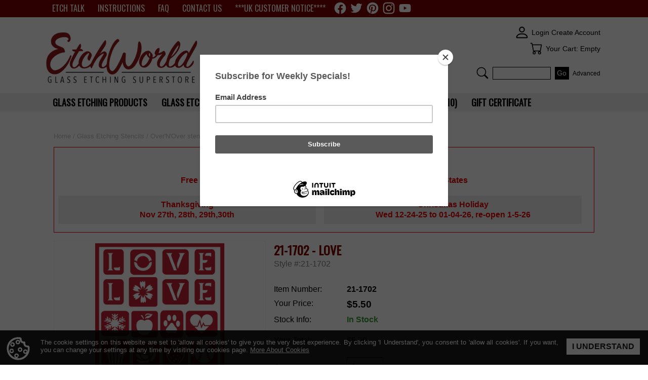

--- FILE ---
content_type: text/html; charset=ISO-8859-1
request_url: https://www.etchworld.com/Item/21-1702
body_size: 11115
content:


<!DOCTYPE html>

<html lang="en">

<head>

<meta name="viewport" content="width=device-width, initial-scale=1" />
<base href="https://www.etchworld.com/" />

<link rel="stylesheet" property="stylesheet" type="text/css" media="all" href="media/skins/css/all.min.css?v=1735224814" />
<link rel="stylesheet" property="stylesheet" type="text/css" media="all" href="skins/etch/css/all.min.css?v=1763058882" />

<link rel="canonical" href="https://www.etchworld.com/Item/21-1702" />
<meta name="generator" content="Kryptronic Software" />
<meta name="keywords" content=", snowflake, apple, paw, heart, cupcake, rose, lady, bug, celtic, paradise, music, seashell, om, bee, pumpkin, Over, n, Stencils" />
<meta name="description" content="LOVE assortment Create personal expressions of your fond adoration for just about anything with our LOVE stencil sheet. Use all of the interchangeable images such as the rose, cupcake, island and more to customize projects for the holiday, season or individual. Sizes are approximate .... width x height Motifs range from 1&#34; x 1&#34; to .75&#34; x 75&#34;" />
<title>LOVE - Etchworld.com - Glass Etching Supplies Superstore</title>
<meta name="robots" content="index, follow" />
<script>
(function(i,s,o,g,r,a,m){i['GoogleAnalyticsObject']=r;i[r]=i[r]||function(){
(i[r].q=i[r].q||[]).push(arguments)},i[r].l=1*new Date();a=s.createElement(o),
m=s.getElementsByTagName(o)[0];a.async=1;a.src=g;m.parentNode.insertBefore(a,m)
})(window,document,'script','//www.google-analytics.com/analytics.js','ga');
ga('create', 'UA-318071-1', 'auto');
ga('send', 'pageview', '/Item/21-1702');
</script>
<script type="application/ld+json">{"@context":"https://schema.org","@graph":[{"@type":"ItemPage","@id":"https://www.etchworld.com/Item/21-1702","url":"https://www.etchworld.com/Item/21-1702","name":"LOVE","description":"LOVE assortment Create personal expressions of your fond adoration for just about anything with our LOVE stencil sheet. Use all of the interchangeable images such as the rose, cupcake, island and more to customize projects for the holiday, season or individual. Sizes are approximate .... width x height Motifs range from 1\" x 1\" to .75\" x 75\"","author":{"@id":"https://www.etchworld.com/#/schema/entity"},"image":"https://www.etchworld.com/media/ecom/prodlg/21-1702.jpg","video":{"@id":"https://www.etchworld.com/#/schema/video/f64cf48113f1704cb12b8a6c2a12033d"},"breadcrumb":{"@id":"https://www.etchworld.com/Item/21-1702#/schema/breadcrumblist"},"isPartOf":{"@id":"https://www.etchworld.com/#/schema/website"}},{"@type":"Product","@id":"https://www.etchworld.com/#/schema/product/21-1702","url":"https://www.etchworld.com/Item/21-1702","name":"LOVE","description":"LOVE assortment Create personal expressions of your fond adoration for just about anything with our LOVE stencil sheet. Use all of the interchangeable images such as the rose, cupcake, island and more to customize projects for the holiday, season or individual. Sizes are approximate .... width x height Motifs range from 1\" x 1\" to .75\" x 75\"","mainEntityOfPage":{"@id":"https://www.etchworld.com/Item/21-1702"},"image":"https://www.etchworld.com/media/ecom/prodlg/21-1702.jpg","brand":{"@type":"Brand","name":"Default Manufacturer"},"manufacturer":{"@type":"Organization","name":"Default Manufacturer"},"sku":"21-1702","mpn":"21-1702","offers":[{"priceCurrency":"USD","price":"5.50","priceValidUntil":"2026-01-30","seller":{"@id":"https://www.etchworld.com/#/schema/entity"},"itemCondition":"https://schema.org/NewCondition","availability":"https://schema.org/InStock","url":"https://www.etchworld.com/Item/21-1702","name":"LOVE","sku":"21-1702","mpn":"21-1702"}]},{"@type":"VideoObject","@id":"https://www.etchworld.com/#/schema/video/f64cf48113f1704cb12b8a6c2a12033d","name":"LOVE Video","description":"","thumbnailUrl":"https://www.etchworld.com/media/ecom/prodlg/21-1702.jpg","contentUrl":"https://www.youtube.com/v/BaC4HgZZqlE","embedUrl":"https://www.youtube.com/embed/BaC4HgZZqlE","author":{"@id":"https://www.etchworld.com/#/schema/entity"},"uploadDate":"2020-07-23"},{"@type":"BreadcrumbList","@id":"https://www.etchworld.com/Item/21-1702#/schema/breadcrumblist","name":"Breadcrumbs","itemListElement":[{"@type":"ListItem","position":1,"name":"Home","item":"https://www.etchworld.com/"},{"@type":"ListItem","position":2,"name":"Glass Etching Stencils","item":"https://www.etchworld.com/Category/glass_etching_stencils"},{"@type":"ListItem","position":3,"name":"Over'N'Over stencils","item":"https://www.etchworld.com/Category/overnover"},{"@type":"ListItem","position":4,"name":"LOVE"}]},{"@type":"WebSite","@id":"https://www.etchworld.com/#/schema/website","url":"https://www.etchworld.com/","name":"Etchworld.com","author":{"@id":"https://www.etchworld.com/#/schema/entity"}},{"@type":"Store","@id":"https://www.etchworld.com/#/schema/entity","url":"https://www.etchworld.com/","name":"Etchworld.com","address":{"@type":"PostalAddress","streetAddress":"176-180 5th Ave.","addressLocality":"Hawthorne","addressRegion":"New Jersey","postalCode":"07506","addressCountry":"United States"},"telephone":"1-973-423-4002","image":"https://www.etchworld.com/media/skins/logos/desktoplogo.png","logo":"https://www.etchworld.com/media/skins/logos/desktoplogo.png","sameAs":["http://www.facebook.com/etchtalk","https://twitter.com/etchworld","https://www.pinterest.com/etchworld/","https://www.instagram.com/etchtalk/","http://www.youtube.com/etchworld"],"priceRange":"$$","paymentAccepted":"Visa, MasterCard, AmericanExpress, Discover"}]}</script>
<meta property="og:title" content="LOVE" />
<meta property="og:type" content="product" />
<meta property="og:image" content="https://www.etchworld.com/media/ecom/prodlg/21-1702.jpg" />
<meta property="og:url" content="https://www.etchworld.com/Item/21-1702" />
<meta property="og:site_name" content="Etchworld.com" />
<meta property="og:description" content="LOVE assortment Create personal expressions of your fond adoration for just about anything with our LOVE stencil sheet. Use all of the interchangeable images such as the rose, cupcake, island and more to customize projects for the holiday, season or individual. Sizes are approximate .... width x height Motifs range from 1&#34; x 1&#34; to .75&#34; x 75&#34;" />
<meta property="og:video" content="https://www.youtube.com/v/BaC4HgZZqlE" />
<link id="favicon" rel="icon" type="image/x-icon" href="favicon.ico">
<link rel="apple-touch-icon" sizes="180x180" href="/apple-touch-icon.png">
<link rel="icon" type="image/png" sizes="32x32" href="/favicon-32x32.png">
<link rel="icon" type="image/png" sizes="16x16" href="/favicon-16x16.png">
<link rel="manifest" href="/site.webmanifest">
<meta name="google-site-verification" content="u1tXaacWTW8xI0QrSxT0O_EMVnjAhaQMr3Pml1R8_tA" />





<script id="mcjs">!function(c,h,i,m,p){m=c.createElement(h),p=c.getElementsByTagName(h)[0],m.async=1,m.src=i,p.parentNode.insertBefore(m,p)}(document,"script","https://chimpstatic.com/mcjs-connected/js/users/f1b81944b58a29eca26630df2/7ca9dc2ca8e1246569883f06a.js");</script>






<script type="text/javascript">
(function() {
var avm = document.createElement('script'); avm.type = 'text/javascript'; avm.async = true;
avm.src = ('https:' == document.location.protocol ? 'https://' : 'http://') + 'cdn.avmws.com/1017229/';
var s = document.getElementsByTagName('script')[0]; s.parentNode.insertBefore(avm, s);
})();
</script>



<!-- Facebook Pixel Code -->
<script>
!function(f,b,e,v,n,t,s)
{if(f.fbq)return;n=f.fbq=function(){n.callMethod?
n.callMethod.apply(n,arguments):n.queue.push(arguments)};
if(!f._fbq)f._fbq=n;n.push=n;n.loaded=!0;n.version='2.0';
n.queue=[];t=b.createElement(e);t.async=!0;
t.src=v;s=b.getElementsByTagName(e)[0];
s.parentNode.insertBefore(t,s)}(window,document,'script',
'https://connect.facebook.net/en_US/fbevents.js');
fbq('init', '2198099290428050');
fbq('track', 'PageView');

</script>
<noscript>
<img height="1" width="1"
src="https://www.facebook.com/tr?id=2198099290428050&ev=PageView
&noscript=1"/>
</noscript>
<!-- End Facebook Pixel Code -->



</head>

<body class="kwrap">


<div id="kskin_flex" class="kflex">


<div id="kskin_flexheader" class="flex-separate kflex1thin kflex1mid kflex1wide">
<div id="kskin_top" class="klearfix">
<div id="kskin_topinner" class="kgrid1co1">

<div id="kskin_topmenu" class="kgridbox kgridxcol100  kflex1thin kflex1mid kflex1wide kthemeinvert kfloatright kgridsep">
<div id="kwidgetgroup_TOP1" class="kwidgetwrap kwidget_inline">
<div id="ptl_custom_header" class="kwidget_fulldrop kwidget_wrap klearfix">
<div class="kwidget_box" tabindex="-1"><div class="kwidget_boxicon"><a href="https://www.etchworld.com/AccountLogin" class="kicon kicon_widget-menustore" title="TOP1 Header Links (custom)">TOP1 Header Links (custom)</a></div><div class="kwidget_boxtext">TOP1 Header Links (custom)</div><div class="kwidget_boxcontent kwidget_hover" id="ptl_custom_header--CONTENT" tabindex="-1">
<ul>
<li><a href="https://www.etchworld.com/Articles" title="Etchtalk projects">ETCH TALK</a></li><li><a href="https://www.etchworld.com/ArticlesCategory/manuals" title="Manuals & How To">INSTRUCTIONS</a></li><li><a href="https://www.etchworld.com/faq" title="FAQ">FAQ</a></li><li><a href="https://www.etchworld.com/Contact" title="Contact Us">CONTACT US</a></li><li><a href="https://www.etchworld.com/uk-notice-armouretch" title="Contact Us">***UK CUSTOMER NOTICE****</a></li></ul>
</div></div>
</div>
</div><div id="kwidgetgroup_TOP2" class="kwidgetwrap kwidget_inline">
<div id="FOLLOWUS_TOP" class="kwidget_content kgridbox kwidget_wrap klearfix">
<div class="kwidget_box" tabindex="-1"><div class="kwidget_boxicon"><a href="https://www.etchworld.com/" class="kicon kicon_widget-social" title="Follow Us">Follow Us</a></div><div class="kwidget_boxtext">Follow Us</div><div class="kwidget_boxcontent kwidget_hover" id="FOLLOWUS_TOP--CONTENT" tabindex="-1">
<div class="klearfix kcenter"><div class="kicon_wrapwidget kbotmarginqtr "><a href="http://www.facebook.com/etchtalk" title="Facebook" rel="external"><div class="kicon kicon_social-facebook"></div></a></div>
<div class="kicon_wrapwidget kbotmarginqtr "><a href="https://twitter.com/etchworld" title="Twitter" rel="external"><div class="kicon kicon_social-twitter"></div></a></div>
<div class="kicon_wrapwidget kbotmarginqtr "><a href="https://www.pinterest.com/etchworld/" title="Pinterest" rel="external"><div class="kicon kicon_social-pinterest"></div></a></div>
<div class="kicon_wrapwidget kbotmarginqtr "><a href="https://www.instagram.com/etchtalk/" title="Instagram" rel="external"><div class="kicon kicon_social-instagram"></div></a></div>
<div class="kicon_wrapwidget kbotmarginqtr "><a href="http://www.youtube.com/etchworld" title="Youtube" rel="external"><div class="kicon kicon_social-youtube"></div></a></div>
</div>


</div></div>
</div>
</div>

</div>



</div></div>
</div>








<div id="kskin_flexmain" class="kflex2thin kflex2mid kflex2wide">

<div id="kskin_main"><div id="kskin_maininner" class="kgrid2col kgridmidsplit">





<!-- //NON ARTICAL PAGES--> 

<div id="kskin_maincontent" class="kgridbox kgridxcol100 kflex1thin kflex1mid kflex2wide">
<div class="kgridmidthin kgridwidethin">
<div id="kwidgetgroup_LOCATION" class="kwidgetwrap kgridsep kgrid1">
<div id="ecom_skinwidget_breadcrumbs" class="kwidget_content kgridbox kwidget_wrap klearfix">
<div class="kwidget_box" tabindex="-1"><div class="kwidget_boxicon"><a href="https://www.etchworld.com/" class="kicon kicon_widget-breadcrumbs" title="Location">Location</a></div><div class="kwidget_boxtext">Location</div><div class="kwidget_boxcontent kwidget_hover" id="ecom_skinwidget_breadcrumbs--CONTENT" tabindex="-1">
<div class="kwidget_padmax">
<a href="https://www.etchworld.com/" title="Home">Home</a> / <a href="https://www.etchworld.com/Category/glass_etching_stencils" title="Glass Etching Stencils">Glass Etching Stencils</a> / <a href="https://www.etchworld.com/Category/overnover" title="Over&#39;N&#39;Over stencils">Over&#39;N&#39;Over stencils</a> / LOVE</div>
</div></div>
</div>
</div><div class="kerror kbordered kpadded kcenter">


<h1 class="kcenter"> *****FREE SHIPPING*****</h1>
<div class="kcenter">Free shipping on all orders over $49.95 within the continental United States <br />

HOLIDAY CLOSING DATES
</div>



<div class="kgridmidhalf kgridwidehalf kgrid2col ">
<div class="kgridsep">

<div class="kgridbox kpadded kcenter greybox"> 
Thanksgiving<br />
Nov 27th, 28th, 29th,30th
</div>



<div class="kgridbox kpadded kcenter greybox"> 
Christmas Holiday<br />
Wed 12-24-25 to 01-04-26, re-open 1-5-26
</div>

</div>
</div>





</div></div>
<div id="kcontent" class="kwrap">
<h1 id="ktitle" class="khidden">LOVE</h1>
<div class="kgrid2col kprodshow">
<div class="kgridbox kgridxcol40 kgridrpadmid kgridrpadwide kbotmarginfull kprodshowleft">
<div id="21-1702-prodshowimg" class="kbotmarginfull klearfix">
<div id="21-1702-prodshowimg-1" class="kimgswap kbotmarginhalf kbordered" style=" display: block;"><a href="media/ecom/prodlg/21-1702.jpg" title="LOVE" data-fancybox="gallery" data-caption="LOVE"><img class="kprodshowimg kbordered" src="media/ecom/prodlg/21-1702.jpg" alt="LOVE" width="600" height="600" loading="lazy" style="display: block; width: 100%; max-width: 600px; height: auto; margin: 0 auto 0 auto; padding: 0;" /></a></div>
</div>
<div class="klearfix kbotmarginfull kembedresp16x9 kbordered">
<iframe src="https://www.youtube.com/embed/BaC4HgZZqlE" allowfullscreen style="width: 100%; height: 100%; border: 0;" title="Video"></iframe>
</div>
<div class="kbotmarginhalf klearfix">
<a class="kfloatleftcn kbotmarginqtr kicon kicon_wrapmid kicon_social-facebook"  href="https://www.facebook.com/sharer/sharer.php?u=https%3A%2F%2Fwww.etchworld.com%2FItem%2F21-1702" rel="external">Follow Us</a>
<a class="kfloatleftcn kbotmarginqtr kicon kicon_wrapmid kicon_social-twitter"  href="https://twitter.com/home?status=https%3A%2F%2Fwww.etchworld.com%2FItem%2F21-1702" rel="external">Follow Us</a>
<a class="kfloatleftcn kbotmarginqtr kicon kicon_wrapmid kicon_social-googleplus"  href="https://plus.google.com/share?url=https%3A%2F%2Fwww.etchworld.com%2FItem%2F21-1702" rel="external">Follow Us</a>
<a class="kfloatleftcn kbotmarginqtr kicon kicon_wrapmid kicon_social-pinterest"  href="https://pinterest.com/pin/create/button/?url=https%3A%2F%2Fwww.etchworld.com%2FItem%2F21-1702&amp;media=https%3A%2F%2Fwww.etchworld.com%2Fmedia%2Fecom%2Fprodlg%2F21-1702.jpg&amp;description=LOVE" rel="external">Follow Us</a>
<a class="kfloatleftcn kbotmarginqtr kicon kicon_wrapmid kicon_social-linkedin"  href="https://www.linkedin.com/shareArticle?mini=true&amp;url=https%3A%2F%2Fwww.etchworld.com%2FItem%2F21-1702&amp;title=LOVE" rel="external">Follow Us</a>
</div>
</div>
<div class="kgridbox kgridxcol60 kgridlpadmid kgridlpadwide kbotmarginfull kprodshowright">
<div class="kprodshowname kbig">21-1702 - LOVE</div>
<div class="kprodshownumber"> Style #:21-1702</div>
<form action="https://www.etchworld.com/index.php" method="post" id="ecom--addcart"  enctype="multipart/form-data">

<input type="hidden" name="SUBMITVALUE" id="ecom--addcart--SUBMITVALUE" value="" />
<input type="hidden" name="referns" id="ecom--addcart--referns" value="prodshow" />
<input type="hidden" name="referref" id="ecom--addcart--referref" value="21-1702" />
<input type="hidden" name="offerid" id="ecom--addcart--offerid" value="21-1702" />
<input type="hidden" name="app" id="ecom--addcart--app" value="ecom" />
<input type="hidden" name="ns" id="ecom--addcart--ns" value="addcart" />

<div class="kprodpriceshow ktopmargindbl kprodshowpricefull"><div class="kpriceinfoleft"><span class="kpricelabel">Item Number:</span></div><div class="kpriceinforight"><span class="kprice">21-1702</span></div><div class="kpriceinfoleft"><span class="kpricelabel">Your Price:</span></div><div class="kpriceinforight"><span class="kpricepay">&#36;5.50</span> </div><div class="kpriceinfoleft"><span class="kpricelabel">Stock Info:</span></div><div class="kpriceinforight"><span class="kstockin">In Stock</span></div></div>
<div class="klearfix">
<div class="kpriceinfoleft kpadvertmaxplus"><div id="ecom--addcart--priceautoupdate--name">Your Total:</div></div>
<div class="kpriceinforight kprice kpadvertmaxplus"><div id="ecom--addcart--priceautoupdate--price"><div class="kloader"></div></div></div>
</div><div class="klearfix">
<div class="kpriceinfoleft kpadvertmaxplus">Quantity:</div>
<div class="kpriceinforight"><div class="kinline"><input class="kbotmarginnone kaddcartquantity" style="width: 5em; margin: 0;" type="text" name="ecom--addcart--quantity" id="ecom--addcart--quantity" value="1" maxlength="5" title="Quantity" data-invitemminquan="0" data-invitemincquan="0" data-invitemmaxquan="0" /></div><div id="ecom--addcart--quantity--qredisplay" class="ksmall kprodshowqrefield kpadvertmaxplus kinline"></div>
</div></div>
<input type="hidden" name="ecom--addcart--pricemapid" id="ecom--addcart--pricemapid" value="DEFAULT-21-1702-DEFAULT-21-1702" />
<div class="ktopmarginfull"><input type="submit" class="kaddtocart" name="SUBMIT" id="ecom--addcart--SUBMIT" value="Add to Cart" onclick="jQuery('#ecom--addcart--SUBMITVALUE').val('CART');" /> <input type="submit" class="kaddtowishlist" name="WISHLIST" id="ecom--addcart--WISHLIST" value="Add to Wish List" onclick="jQuery('#ecom--addcart--SUBMITVALUE').val('WISHLIST');" /></div></form>

<div class="kprodshowdesc kbotmarginfull">
</div>
<div class="kprodshowdesc kbotmarginfull"><p>LOVE assortment</p>
<p> Create personal expressions of your fond adoration for just about anything with our LOVE stencil sheet. Use all of the interchangeable images such as the rose, cupcake, island and more to customize projects for the holiday, season or individual.</p>

<p>Sizes are approximate ....  width x height</p>
<ul>
<li>Motifs range from 1" x 1" to .75" x 75"</li>

</ul></div>
</div>
</div>
<div class="kaccordwrap">
<div class="kaccorditem"><div class="kaccordhead klearfix kaccordclosed"><div class="kaccordheadcontrol"><div class="kicon kicon_icon-circleplus"></div></div>
<div class="kaccordheadtext">Basic Instructions</div>
</div><div class="kaccordcontent" style="display: none;"><div class="kaccordinner">
<img class="klearfix kfloatleft kpadded" style="padding-right:18px;" width="200px" src="/media/cms/articlestash/usage-ono.jpg"><ol>

<li>Clean glass with a Glass Cleaner (avoid cleaners that state they are fingerprint resistant) and dry thoroughly. There should be no fingerprints, dirt or dust on the area you are going to etch.</li>

<li>Gently peel the Over N Over stencil from the carrier sheet and position stencil on the glass. (If stencil does not lift easily from carrier sheet, place stencil under warm running tap water. Dry thoroughly, then continue)</li>

<li>Press stencil down and smooth firmly to the glass. Use a piece of clean paper to press the stencil.  This will keep your fingerprints off the area you wish to etch.</li>

<li>Cover the entire area around the edges of the stencil with wide masking tape, overlapping the edges of the stencil.  There should be NO spaces or gaps. All remaining exposed glass should be covered and protected. Especially the area you are going to expose to the rinse off water in Step 6.</li>

<li>Apply a THICK layer of Armour Etch glass etching cream over the stencil design area.  Stay within the taped area. </li>

<li>After approx. 5 minutes, wash off the Armour Etch.  Use running tap water (not too hot) to rinse off all traces of Armour Etch.  It is helpful if you use your brush to help remove Armour Etch cream and clean the glass while the water is running.</li>

<li>DRY the entire project with paper towel. The stencil will remain for now.</li>
<li>Remove the tape around the stencil edges and discard</li>
<li>Remove the Over N Over stencil gently and replace it back on to the plastic carrier sheet to be reused again. It is helpful to use a pin, tweezer or hobby knife to pick up the edge of the stencil.</li>
<li>Clean your glass thoroughly with a glass cleaner and dry with a clean paper towel.</li>

</ol>
</div></div></div>
</div>
<h2 class="kprodlistheader">You Might Also Like...</h2>

<div class="kslidewrap"><div class="kslidecontl"></div><div class="kslidecontr"></div><div class="kslide klearfix">
<div class="kbotmarginfull kgridmidhalf"><div id="x4643do66" class="kprodlist kgridsep kgrid4 kgridslide">
<div class="kprodlistitem kgridbox kbotmarginfull">
<div class="kprodlistitemimage">
<a href="https://www.etchworld.com/Item/21-1733" title="Six Hearts"><img class="kprodlistitemimg" src="media/ecom/prodsm/21-1733.jpg" alt="Six Hearts" width="400" height="400" loading="lazy" style="display: block; width: 100%; max-width: 400px; height: auto; margin: 0 auto 0 auto; padding: 0;" /></a>
</div>
<div class="kprodlistitemwrap">
<div class="kprodlistitemname kstrong">
<a href="https://www.etchworld.com/Item/21-1733" title="Six Hearts">Six Hearts</a>
</div>
<div class="ktopmarginqtr kprodlistitemnum klight ksmall">Item: 21-1733</div>
<div class="ksmall ktopmarginfull kprodlistitemprice">
<div class="kpricelist kpricelistbig"><span class="kpricepay">&#36;5.50</span> </div><div class="kpricelist kpricelistsmall"><span class="kstockin">In Stock</span></div></div>
</div>
</div>
<div class="kprodlistitem kgridbox kbotmarginfull">
<div class="kprodlistitemimage">
<a href="https://www.etchworld.com/Item/21-1704" title="HOME"><img class="kprodlistitemimg" src="media/ecom/prodsm/21-1704.jpg" alt="HOME" width="400" height="400" loading="lazy" style="display: block; width: 100%; max-width: 400px; height: auto; margin: 0 auto 0 auto; padding: 0;" /></a>
</div>
<div class="kprodlistitemwrap">
<div class="kprodlistitemname kstrong">
<a href="https://www.etchworld.com/Item/21-1704" title="HOME">HOME</a>
</div>
<div class="ktopmarginqtr kprodlistitemnum klight ksmall">Item: 21-1704</div>
<div class="ksmall ktopmarginfull kprodlistitemprice">
<div class="kpricelist kpricelistbig"><span class="kpricepay">&#36;5.50</span> </div><div class="kpricelist kpricelistsmall"><span class="kstockin">In Stock</span></div></div>
</div>
</div>
<div class="kprodlistitem kgridbox kbotmarginfull">
<div class="kprodlistitemimage">
<a href="https://www.etchworld.com/Item/21-1703" title="HOPE"><img class="kprodlistitemimg" src="media/ecom/prodsm/21-1703.jpg" alt="HOPE" width="400" height="400" loading="lazy" style="display: block; width: 100%; max-width: 400px; height: auto; margin: 0 auto 0 auto; padding: 0;" /></a>
</div>
<div class="kprodlistitemwrap">
<div class="kprodlistitemname kstrong">
<a href="https://www.etchworld.com/Item/21-1703" title="HOPE">HOPE</a>
</div>
<div class="ktopmarginqtr kprodlistitemnum klight ksmall">Item: 21-1703</div>
<div class="ksmall ktopmarginfull kprodlistitemprice">
<div class="kpricelist kpricelistbig"><span class="kpricepay">&#36;5.50</span> </div><div class="kpricelist kpricelistsmall"><span class="kstockin">In Stock</span></div></div>
</div>
</div>
<div class="kprodlistitem kgridbox kbotmarginfull">
<div class="kprodlistitemimage">
<a href="https://www.etchworld.com/Item/21-1698" title="Cupcakes"><img class="kprodlistitemimg" src="media/ecom/prodsm/21-1698.jpg" alt="Cupcakes" width="400" height="400" loading="lazy" style="display: block; width: 100%; max-width: 400px; height: auto; margin: 0 auto 0 auto; padding: 0;" /></a>
</div>
<div class="kprodlistitemwrap">
<div class="kprodlistitemname kstrong">
<a href="https://www.etchworld.com/Item/21-1698" title="Cupcakes">Cupcakes</a>
</div>
<div class="ktopmarginqtr kprodlistitemnum klight ksmall">Item: 21-1698</div>
<div class="prodlistitemiconwrap ktopmarginhalf klearfix">
<div class="kicon kicon_icon-specialoffer kicon_wrapmid kicondisp"></div>
<div class="kicon kicon_icon-disallowdiscount kicon_wrapmid kicondisp"></div>
</div>
<div class="ksmall ktopmarginfull kprodlistitemprice">
<div class="kpricelist kpricelistbig"><span class="kpricex">&#36;5.50</span> <span class="kpricepay">&#36;2.20</span> <span class="kpricesave">(Save 60%)</span></div><div class="kpricelist kpricelistsmall"><span class="kstockin">25 In Stock</span></div></div>
</div>
</div>
<div class="kprodlistitem kgridbox kbotmarginfull">
<div class="kprodlistitemimage">
<a href="https://www.etchworld.com/Item/21-1678" title="Happy Birthday"><img class="kprodlistitemimg" src="media/ecom/prodsm/21-1678.jpg" alt="Happy Birthday" width="400" height="400" loading="lazy" style="display: block; width: 100%; max-width: 400px; height: auto; margin: 0 auto 0 auto; padding: 0;" /></a>
</div>
<div class="kprodlistitemwrap">
<div class="kprodlistitemname kstrong">
<a href="https://www.etchworld.com/Item/21-1678" title="Happy Birthday">Happy Birthday</a>
</div>
<div class="ktopmarginqtr kprodlistitemnum klight ksmall">Item: 21-1678</div>
<div class="prodlistitemiconwrap ktopmarginhalf klearfix">
<div class="kicon kicon_icon-specialoffer kicon_wrapmid kicondisp"></div>
<div class="kicon kicon_icon-disallowdiscount kicon_wrapmid kicondisp"></div>
</div>
<div class="ksmall ktopmarginfull kprodlistitemprice">
<div class="kpricelist kpricelistbig"><span class="kpricex">&#36;5.50</span> <span class="kpricepay">&#36;4.13</span> <span class="kpricesave">(Save 25%)</span></div><div class="kpricelist kpricelistsmall"><span class="kstockin">In Stock</span></div></div>
</div>
</div>
<div class="kprodlistitem kgridbox kbotmarginfull">
<div class="kprodlistitemimage">
<a href="https://www.etchworld.com/Item/21-1674" title="What&#39;s Cooking"><img class="kprodlistitemimg" src="media/ecom/prodsm/21-1674.jpg" alt="What&#39;s Cooking" width="400" height="400" loading="lazy" style="display: block; width: 100%; max-width: 400px; height: auto; margin: 0 auto 0 auto; padding: 0;" /></a>
</div>
<div class="kprodlistitemwrap">
<div class="kprodlistitemname kstrong">
<a href="https://www.etchworld.com/Item/21-1674" title="What&#39;s Cooking">What&#39;s Cooking</a>
</div>
<div class="ktopmarginqtr kprodlistitemnum klight ksmall">Item: 21-1674</div>
<div class="ksmall ktopmarginfull kprodlistitemprice">
<div class="kpricelist kpricelistbig"><span class="kpricepay">&#36;5.50</span> </div><div class="kpricelist kpricelistsmall"><span class="kstockin">In Stock</span></div></div>
</div>
</div>
</div></div>
</div></div>
<h2 class="kxmodarticlelistheader">Related Projects</h2>

<div class="kgridsep kgrid4">
<div class="kgridbox kgridcol25 kpadded ">
<div class="kxmodarticleslist kbotmarginfull" id="XMODARTICLE--a_toast_to_love">
<a href="https://www.etchworld.com/Article/a_toast_to_love" title="A Toast to Love"><img class="kimgstretch" src="media/cms/articlethumb/A_Toast_to_Love_1.jpg" alt="A Toast to Love" /></a><div class="kxmodarticlelistitemname kstrong">
<a href="https://www.etchworld.com/Article/a_toast_to_love" title="A Toast to Love">A Toast to Love</a>
</div>
</div></div>
<div class="kgridbox kgridcol25 kpadded ">
<div class="kxmodarticleslist kbotmarginfull" id="XMODARTICLE--paradise_love">
<a href="https://www.etchworld.com/Article/paradise_love" title="Paradise Love Bottle and Glass"><img class="kimgstretch" src="media/cms/articlethumb/paradise_love4.jpg" alt="Paradise Love Bottle and Glass" /></a><div class="kxmodarticlelistitemname kstrong">
<a href="https://www.etchworld.com/Article/paradise_love" title="Paradise Love Bottle and Glass">Paradise Love Bottle and Glass</a>
</div>
</div></div>
<div class="kgridbox kgridcol25 kpadded ">
<div class="kxmodarticleslist kbotmarginfull" id="XMODARTICLE--pulse_heart_wine_glass">
<a href="https://www.etchworld.com/Article/pulse_heart_wine_glass" title="Pulse Heart Wine Glass"><img class="kimgstretch" src="media/cms/articlethumb/pulse-heart1.jpg" alt="Pulse Heart Wine Glass" /></a><div class="kxmodarticlelistitemname kstrong">
<a href="https://www.etchworld.com/Article/pulse_heart_wine_glass" title="Pulse Heart Wine Glass">Pulse Heart Wine Glass</a>
</div>
</div></div>
<div class="kgridbox kgridcol25 kpadded ">
<div class="kxmodarticleslist kbotmarginfull" id="XMODARTICLE--Etched-Rose-Belly-Owl-Charm-Necklace">
<a href="https://www.etchworld.com/Article/Etched-Rose-Belly-Owl-Charm-Necklace" title="Rose Belly Owl Charm"><img class="kimgstretch" src="media/cms/articlethumb/rose-belly-owl0.jpg" alt="Rose Belly Owl Charm" /></a><div class="kxmodarticlelistitemname kstrong">
<a href="https://www.etchworld.com/Article/Etched-Rose-Belly-Owl-Charm-Necklace" title="Rose Belly Owl Charm">Rose Belly Owl Charm</a>
</div>
</div></div>
</div>

</div>
<div id="kmodal_icondisp_specialoffer" class="khidden"><div class="klearfix"><div class="kfloatleft kbotmarginfull" style="width: 4em;">
<div class="kicon kicon_icon-specialoffer kicon_wraplarge"></div>
</div><div class="kbotmarginfull kpadvertmin" style="margin-left: 4.5em;">
Get discounted pricing on Special Offer items when you buy today.</div></div>
</div>
<div id="kmodal_icondisp_disallowdiscount" class="khidden"><div class="klearfix"><div class="kfloatleft kbotmarginfull" style="width: 4em;">
<div class="kicon kicon_icon-disallowdiscount kicon_wraplarge"></div>
</div><div class="kbotmarginfull kpadvertmin" style="margin-left: 4.5em;">
Denotes exclusion from all discount offers.  Discount codes are not applicable on excluded items.</div></div>
</div>

</div></div>



</div></div>




<div id="kskin_flexheader" class="kflex1thin kflex1mid kflex1wide">

<div id="kskin_head"><div id="kskin_headinner" class="kgrid2col">

<div id="kskin_headhome" class="kgridbox kgridxcol60">
<a href="https://www.etchworld.com/" title="Home">
<img src="media/skins/logos/etchworldlogo.png" alt="Etchworld.com" class="logo" /></a>

</div>
<div class="kcenter kdispthin">Phone: (973) 423-4002 </div>



<div id="kskin_headwidgets" class="kgridbox kgridxcol40 kgridmidthin kgridwidethin kdispmid kdispwide ">
<div id="kwidgetgroup_HEADER" class="kwidgetwrap kgridsep kgrid3">
<div id="core_skinwidget_miniacctlogin2" class="kwidget_iconexpanded kgridbox kwidget_wrap klearfix">
<div class="kwidget_box" tabindex="-1"><div class="kwidget_boxicon"><a href="https://www.etchworld.com/AccountLogin" class="kicon kicon_widget-miniaccount" title="SKIN WIDGIET - MINI LOGIN">SKIN WIDGIET - MINI LOGIN</a></div><div class="kwidget_boxtext">SKIN WIDGIET - MINI LOGIN</div><div class="kwidget_boxcontent kwidget_hover" id="core_skinwidget_miniacctlogin2--CONTENT" tabindex="-1">
<div class="kwidget_padmax">
<a href="https://www.etchworld.com/AccountLogin" title="Login">Login</a>  <a href="https://www.etchworld.com/AccountCreate" title="Create Account" rel="nofollow">Create Account</a></div>
</div></div>
</div>
<div id="ecom_skinwidget_minicart" class="kwidget_iconexpanded kgridbox kwidget_wrap klearfix">
<div class="kwidget_box" tabindex="-1"><div class="kwidget_boxicon"><a href="https://www.etchworld.com/ShoppingCart" class="kicon kicon_widget-cart" title="Your Cart">Your Cart</a></div><div class="kwidget_boxtext">Your Cart</div><div class="kwidget_boxcontent kwidget_hover" id="ecom_skinwidget_minicart--CONTENT" tabindex="-1">
<div class="kwidget_padmax">
Your Cart: Empty
</div>
</div></div>
</div>
<div id="ecom_skinwidget_minisearch" class="kwidget_iconexpanded kgridbox kwidget_wrap klearfix">
<div class="kwidget_box" tabindex="-1"><div class="kwidget_boxicon"><a href="https://www.etchworld.com/ItemAdvancedSearch" class="kicon kicon_widget-search" title="Search">Search</a></div><div class="kwidget_boxtext">Search</div><div class="kwidget_boxcontent kwidget_hover" id="ecom_skinwidget_minisearch--CONTENT" tabindex="-1">
<div class="kwidget_padmin">
<form action="https://www.etchworld.com/index.php" method="get" id="ecom--minisearch"  enctype="multipart/form-data">

<input type="hidden" name="ecom--prodsearch--type" id="ecom--minisearch--ecom--prodsearch--type" value="ALL" />
<input type="hidden" name="app" id="ecom--minisearch--app" value="ecom" />
<input type="hidden" name="ns" id="ecom--minisearch--ns" value="prodsearchp" />

<input type="text" name="ecom--prodsearch--string" id="ecom--minisearch--ecom--prodsearch--string" value="" autocomplete="off" title="Search" /> 
<input type="submit" name="SUBMIT" id="ecom--minisearch--SUBMIT" value="Go" />
<div class="ksmall kinline"><a href="https://www.etchworld.com/ItemAdvancedSearch" title="Advanced Search">Advanced</a></div>
</form>

<div id="ecom--minisearch--kwidget_hoverbox" class="kwidget_hoverbox" tabindex="-1"></div>
</div>
</div></div>
</div>
</div>

</div>

</div></div>

<div id="kskin_nav">

<div id="kskin_navinner" class="klearfix  kwidget_clickcontrol">
<div id="kwidgetgroup_NAVBAR" class="kwidgetwrap kwidget_inline">
<div id="ecom_skinwidget_categories" class="kwidget_fulldrop kwidget_wrap klearfix">
<div class="kwidget_box" tabindex="-1"><div class="kwidget_boxicon"><a href="https://www.etchworld.com/Store" class="kicon kicon_widget-categories" title="Categories">Categories</a></div><div class="kwidget_boxtext">Categories</div><div class="kwidget_boxcontent kwidget_hover" id="ecom_skinwidget_categories--CONTENT" tabindex="-1">
<ul>
<li><a href="https://www.etchworld.com/Category/glass_etching_products" title="Glass Etching Products">Glass Etching Products</a>
<ul>
<li><a href="https://www.etchworld.com/Category/armour_etch" title="Armour Etch">Armour Etch</a></li>
<li><a href="https://www.etchworld.com/Category/etch_bath" title="Etch Bath">Etch Bath</a></li>
<li><a href="https://www.etchworld.com/Category/Glass-Engraving" title="Glass Engraving">Glass Engraving</a></li>
<li><a href="https://www.etchworld.com/Category/glass_etching_kits" title="Glass Etching Kits">Glass Etching Kits</a></li>
<li><a href="https://www.etchworld.com/Category/sand_etch" title="Sand Etch">Sand Etch</a></li>
<li><a href="https://www.etchworld.com/Category/Sandblasting" title="Sandblasting">Sandblasting</a>
<ul>
<li><a href="https://www.etchworld.com/Category/sand_etch" title="Sand Etch">Sand Etch</a></li>
<li><a href="https://www.etchworld.com/Category/sandblaster_parts" title="Replacement Sand Blaster Parts">Replacement Sand Blaster Parts</a></li>
<li><a href="https://www.etchworld.com/Category/sandlbasting_abrasive" title="Sandblasting Abrasive">Sandblasting Abrasive</a></li>
<li><a href="https://www.etchworld.com/Category/sandblasting_vinyl" title="Sandblasting Vinyl">Sandblasting Vinyl</a></li>
<li><a href="https://www.etchworld.com/Category/small_sand_blasters" title="Small Sand Blasters">Small Sand Blasters</a></li>
</ul>
</li>
</ul>
</li>
<li><a href="https://www.etchworld.com/Category/glass_etching_stencils" title="Glass Etching Stencils">Glass Etching Stencils</a>
<ul>
<li><a href="https://www.etchworld.com/Category/ALLSTENCILS" title="SHOP ALL STENCILS">SHOP ALL STENCILS</a></li>
<li><a href="https://www.etchworld.com/Category/overnover" title="Over&#39;N&#39;Over stencils">Over&#39;N&#39;Over stencils</a></li>
<li><a href="https://www.etchworld.com/Category/rub_n_etch_stencils" title="Rub&#39;N&#39;Etch Stencils">Rub&#39;N&#39;Etch Stencils</a></li>
<li><a href="https://www.etchworld.com/Category/designer_rub_n_etch_stencils" title="Designer Rub&#39;N&#39;Etch Stencils">Designer Rub&#39;N&#39;Etch Stencils</a></li>
<li><a href="https://www.etchworld.com/Category/etch_bath_stencils" title="Etch Bath Stencils">Etch Bath Stencils</a></li>
<li><a href="https://www.etchworld.com/Category/Peel-N-Etch-Stencils" title="Peel&#39;N&#39;Etch Stencils">Peel&#39;N&#39;Etch Stencils</a></li>
<li><a href="https://www.etchworld.com/Category/screen_stencils" title="Screen Stencils">Screen Stencils</a></li>
<li><a href="https://www.etchworld.com/Category/stencil_material" title="Stencil Material">Stencil Material</a></li>
<li><a href="https://www.etchworld.com/Category/glass_stencil_packs" title="Glass Stencil Packs">Glass Stencil Packs</a></li>
</ul>
</li>
<li><a href="https://www.etchworld.com/Category/Glass" title="Glass">Glass</a>
<ul>
<li><a href="https://www.etchworld.com/Category/glass_ornaments" title="Glass Ornaments">Glass Ornaments</a>
<ul>
<li><a href="https://www.etchworld.com/Category/Glass_Shapes" title="Flat Glass Ornaments">Flat Glass Ornaments</a></li>
<li><a href="https://www.etchworld.com/Category/Thick_Beveled_Glass" title="Thick Beveled Glass Ornaments">Thick Beveled Glass Ornaments</a></li>
<li><a href="https://www.etchworld.com/Category/Thin_Beveled_Glass" title="Thin Beveled Glass Ornaments">Thin Beveled Glass Ornaments</a></li>
<li><a href="https://www.etchworld.com/Category/glass-ornament-assortments" title="Glass Ornament Assortments">Glass Ornament Assortments</a></li>
</ul>
</li>
<li><a href="https://www.etchworld.com/Category/discounted_glass_ornaments" title="Discounted Glass Ornaments">Discounted Glass Ornaments</a></li>
<li><a href="https://www.etchworld.com/Category/Craft_Glass_Objects" title="Craft Glass Objects">Craft Glass Objects</a></li>
<li><a href="https://www.etchworld.com/Category/Glass_Tableware" title="Glass Tableware">Glass Tableware</a></li>
<li><a href="https://www.etchworld.com/Category/glassbottles" title="Glass Bottles">Glass Bottles</a></li>
<li><a href="https://www.etchworld.com/Category/Mirrors" title="Mirrors">Mirrors</a></li>
</ul>
</li>
<li><a href="https://www.etchworld.com/Category/Craft-Supplies" title="Craft Supplies">Craft Supplies</a>
<ul>
<li><a href="https://www.etchworld.com/Category/glass_coloring" title="Glass Coloring">Glass Coloring</a></li>
<li><a href="https://www.etchworld.com/Category/jewelry" title="Jewlery &#38; Embellishments">Jewlery &#38; Embellishments</a></li>
<li><a href="https://www.etchworld.com/Category/masking-tap" title="Tape , Glue &#38; Applicators">Tape , Glue &#38; Applicators</a></li>
<li><a href="https://www.etchworld.com/Category/Cutting-Supplies" title="Cutting Supplies">Cutting Supplies</a></li>
<li><a href="https://www.etchworld.com/Category/bottlecutter" title="Bottle &#38; Jar Cutter">Bottle &#38; Jar Cutter</a></li>
</ul>
</li>
<li><a href="https://www.etchworld.com/Category/clearance" title="Clearance (Under &#36;10)">Clearance (Under &#36;10)</a></li>
<li><a href="https://www.etchworld.com/Item/GIFTCERTIFICATE" title="GIFT CERTIFICATE">GIFT CERTIFICATE</a></li>
</ul>
</div></div>
</div>
</div><div class="kdispthin">
<div id="core_skinwidget_miniacctlogin2--WIDGETICON" class="kwidget_icon kicon_wrapwidget">
<a href="https://www.etchworld.com/AccountLogin" title="SKIN WIDGIET - MINI LOGIN"><div class="kicon kicon_widget-miniaccount">SKIN WIDGIET - MINI LOGIN</div></a>
</div>
<div id="ecom_skinwidget_minicart--WIDGETICON" class="kwidget_icon kicon_wrapwidget">
<a href="https://www.etchworld.com/ShoppingCart" title="Your Cart"><div class="kicon kicon_widget-cart">Your Cart</div></a>
</div>
<div id="ecom_skinwidget_minisearch--WIDGETICON" class="kwidget_icon kicon_wrapwidget">
<a href="https://www.etchworld.com/ItemAdvancedSearch" title="Search"><div class="kicon kicon_widget-search">Search</div></a>
</div>


</div>
</div>

</div>








<div id="kskin_banner"><div id="kskin_bannerinner">
</div></div>

</div></div>


<div id="kskin_email">
<div id="kskin_emailinner" class="kcenter">
<div id="kwidgetgroup_EMAIL" class="kwidgetwrap kgridsep kgrid1">
<div id="PT-EMAIL-MAILCHIMP" class="kwidget_content kgridbox kwidget_wrap klearfix">
<div class="kwidget_box" tabindex="-1"><div class="kwidget_boxicon"><a href="https://www.etchworld.com/" class="kicon kicon_icon-default" title="Email Signup">Email Signup</a></div><div class="kwidget_boxtext">Email Signup</div><div class="kwidget_boxcontent kwidget_hover" id="PT-EMAIL-MAILCHIMP--CONTENT" tabindex="-1">


<!-- Begin Mailchimp Signup Form -->

<!-- Begin Mailchimp Signup Form -->

<style type="text/css">
	#mc_embed_signup{ clear:left; font:14px Helvetica,Arial,sans-serif; text-align: center;}
	/* Add your own Mailchimp form style overrides in your site stylesheet or in this style block.
	   We recommend moving this block and the preceding CSS link to the HEAD of your HTML file. */
</style>
<div id="mc_embed_signup">
<form action="https://etchworld.us4.list-manage.com/subscribe/post?u=f1b81944b58a29eca26630df2&amp;id=6af4ec81d8" method="post" id="mc-embedded-subscribe-form" name="mc-embedded-subscribe-form" class="validate" target="_blank" novalidate>
    <div id="mc_embed_signup_scroll">
	<label for="mce-EMAIL">Subscribe For Special Offers</label>
	<input type="email" value="" name="EMAIL" class="email" id="mce-EMAIL" placeholder="email address" required>
    <!-- real people should not fill this in and expect good things - do not remove this or risk form bot signups-->
    <div style="position: absolute; left: -5000px;" aria-hidden="true"><input type="text" name="b_f1b81944b58a29eca26630df2_6af4ec81d8" tabindex="-1" value=""></div>
    <div class="clear"><input type="submit" value="Subscribe" name="subscribe" id="mc-embedded-subscribe" class="button"></div>
    </div>
</form>
</div>


<!--End mc_embed_signup-->

<!--End mc_embed_signup--></div></div>
</div>
</div></div>
</div>


<div id="kskin_foot"><div id="kskin_footinner">





<div id="kskin_footwidgets" class=" kgridmidhalf klearfix kgridboxcol">
<div id="kwidgetgroup_FOOTER" class="kwidgetwrap kgridsep kgrid4">
<div id="core_skinwidget_companyinfo" class="kwidget_content kgridbox kwidget_wrap klearfix">
<div class="kwidget_box" tabindex="-1"><div class="kwidget_boxicon"><a href="https://www.etchworld.com/Contact" class="kicon kicon_widget-companyinfo" title="Company Info">Company Info</a></div><div class="kwidget_boxtext">Company Info</div><div class="kwidget_boxcontent kwidget_hover" id="core_skinwidget_companyinfo--CONTENT" tabindex="-1">
<div class="kwidget_padmax">
<img class="kimgnice" src="skins/etch/media/etchworldlogo.png" alt="Etchworld.com" /><br />
176-180 5th Ave.<br />Hawthorne, New Jersey 07506<br />United States<br />
Telephone: <a href="tel://1-973-423-4002">(973) 423-4002</a>
</div>
<div vocab="http://schema.org/" typeof="Organization" class="khidden">
<span property="name">Etchworld.com</span>
<div property="address" typeof="PostalAddress">
<span property="streetAddress">176-180 5th Ave.</span>
<span property="postalCode">07506</span>
<span property="addressLocality">Hawthorne, New Jersey</span>
</div>
<span property="telephone">(973) 423-4002</span></div>
</div></div>
</div>
<div id="core_skinwidget_account" class="kwidget_expandedi kgridbox kwidget_wrap klearfix">
<div class="kwidget_box" tabindex="-1"><div class="kwidget_boxicon"><a href="https://www.etchworld.com/AccountLogin" class="kicon kicon_widget-account" title="Account">Account</a></div><div class="kwidget_boxtext">Account</div><div class="kwidget_boxcontent kwidget_hover" id="core_skinwidget_account--CONTENT" tabindex="-1">
<ul>
<li><a href="https://www.etchworld.com/AccountLogin" title="Account Login">Account Login</a></li>
<li><a href="https://www.etchworld.com/OnlineOrderLookup" title="Online Order Lookup">Online Order Lookup</a></li>
</ul>
</div></div>
</div>
<div id="ecom_skinwidget_menustore" class="kwidget_expandedi kgridbox kwidget_wrap klearfix">
<div class="kwidget_box" tabindex="-1"><div class="kwidget_boxicon"><a href="https://www.etchworld.com/" class="kicon kicon_widget-menustore" title="Store">Store</a></div><div class="kwidget_boxtext">Store</div><div class="kwidget_boxcontent kwidget_hover" id="ecom_skinwidget_menustore--CONTENT" tabindex="-1">
<ul>
<li><a href="https://www.etchworld.com/" title="Store Home">Store Home</a></li>
<li><a href="https://www.etchworld.com/ShoppingCart" title="Shopping Cart">Shopping Cart</a></li>
<li><a href="https://www.etchworld.com/WishList" title="Wish List">Wish List</a></li>
<li><a href="https://www.etchworld.com/CheckoutIntro" title="Checkout">Checkout</a></li>
<li><a href="https://www.etchworld.com/ItemAdvancedSearch" title="Advanced Search">Advanced Search</a></li>
</ul>
</div></div>
</div>
<div id="policies" class="kwidget_expandedh kgridbox kwidget_wrap klearfix">
<div class="kwidget_box" tabindex="-1"><div class="kwidget_boxicon"><a href="https://www.etchworld.com/" class="kicon kicon_widget-companyinfo" title="Policies">Policies</a></div><div class="kwidget_boxtext">Policies</div><div class="kwidget_boxcontent kwidget_hover" id="policies--CONTENT" tabindex="-1">
<ul>
<li><a href="https://www.etchworld.com/StorePolicies" title="Store Policy">Store Policies</a></li>
<li><a href="https://www.etchworld.com/TermsOfUse" title="TOU Policy">Terms Of Use</a></li>
<li><a href="https://www.etchworld.com/policy-returnpolicy" title="Return Policy">Return Policy</a></li>
<li><a href="https://www.etchworld.com/PrivacyInfoTermsOfUse" title="Privacy Policy">Privacy Policy</a></li>
<li><a href="https://www.etchworld.com/CookieInformation" title="Cookie Policy">Cookie Policy</a></li>
<li><a href="https://www.etchworld.com/Contact" title="Contact">Contact Us</a></li>
<br /><br /><li><a href="https://www.avantlink.com/programs/17229/" title="Affiliate Program">Affiliate Program</a></li>
</ul>
</div></div>
</div>
<div id="core_skinwidget_social" class="kwidget_expandedi kgridbox kwidget_wrap klearfix">
<div class="kwidget_box" tabindex="-1"><div class="kwidget_boxicon"><a href="https://www.etchworld.com/" class="kicon kicon_widget-social" title="Follow Us">Follow Us</a></div><div class="kwidget_boxtext">Follow Us</div><div class="kwidget_boxcontent kwidget_hover" id="core_skinwidget_social--CONTENT" tabindex="-1">
<div class="klearfix"><div class="kicon_wrapwidget kbotmarginqtr krightmarginqtr"><a href="http://www.facebook.com/etchtalk" title="Facebook" rel="external"><div class="kicon kicon_social-facebook">Facebook</div></a></div>
<div class="kicon_wrapwidget kbotmarginqtr krightmarginqtr"><a href="https://twitter.com/etchworld" title="Twitter" rel="external"><div class="kicon kicon_social-twitter">Twitter</div></a></div>
<div class="kicon_wrapwidget kbotmarginqtr krightmarginqtr"><a href="https://www.pinterest.com/etchworld/" title="Pinterest" rel="external"><div class="kicon kicon_social-pinterest">Pinterest</div></a></div>
<div class="kicon_wrapwidget kbotmarginqtr krightmarginqtr"><a href="https://www.instagram.com/etchtalk/" title="Instagram" rel="external"><div class="kicon kicon_social-instagram">Instagram</div></a></div>
<div class="kicon_wrapwidget kbotmarginqtr krightmarginqtr"><a href="http://www.youtube.com/etchworld" title="Youtube" rel="external"><div class="kicon kicon_social-youtube">Youtube</div></a></div>
</div>
</div></div>
</div>
<div id="logos" class="kwidget_content kgridbox kwidget_wrap klearfix">
<div class="kwidget_box" tabindex="-1"><div class="kwidget_boxicon"><a href="https://www.etchworld.com/" class="kicon kicon_widget-social" title="Footer Logos">Footer Logos</a></div><div class="kwidget_boxtext">Footer Logos</div><div class="kwidget_boxcontent kwidget_hover" id="logos--CONTENT" tabindex="-1">
<img src="skins/etch/media/paypal-grey.png" alt="Etchworld accepts paypal" class="kimgnice" />
</div></div>
</div>
</div></div>


<div id="kskin_footlogos" class="">

</div>

<div id="kskin_footcopy" class="">
&copy; 2025 Etchworld.com, all rights reserved worldwide.
</div>

</div></div>




<div class="khidden">Kryptronic eCommerce, Copyright 1999-2025 Kryptronic, Inc. - https://kryptronic.com/ [0.062735 / 1.448357]</div>

<script src="media/jquery/jquery.min.js?v=1735224819"></script>
<script>jQuery.noConflict();</script>
<script src="media/jquery-plugins/fancybox/jquery.fancybox.min.js?v=1674140709"></script>
<script src="media/scripts/common.min.js?v=1735224819"></script>
<script src="media/scripts/frontend.min.js?v=1735224819"></script>
<link rel="stylesheet" property="stylesheet" type="text/css" media="all" href="media/jquery-plugins/fancybox/jquery.fancybox.min.css?v=1674140709" />
<script>
//<![CDATA[
thisRemoteSkinExport = false;
thisGUIactive        = '';
thisURL              = 'https://www.etchworld.com/index.php';
//]]>
</script>

<script>//<![CDATA[
jQuery(function(){
priceAutoUpdate({'formid': 'ecom--addcart', 'priceautoupdatens': 'priceautoupdate'});
jQuery('#ecom--addcart--quantity').bind('input', function(event){if (window.mytimeout) {window.clearTimeout(window.mytimeout);} window.mytimeout = window.setTimeout(function(){return priceAutoUpdate({'formid': 'ecom--addcart', 'priceautoupdatens': 'priceautoupdate'});}, 1200);}).keydown(function(event){if (event.which == 13) {return false;}});
jQuery('.kicondisp.kicon_icon-specialoffer').click(function() {kModal({'method': 'ON', 'title': 'Special Offers', 'divid': 'kmodal_icondisp_specialoffer', 'content': jQuery('#kmodal_icondisp_specialoffer').html(), 'type': 'CONTAINER'});});
jQuery('.kicondisp.kicon_icon-disallowdiscount').click(function() {kModal({'method': 'ON', 'title': 'Discount Exclusion', 'divid': 'kmodal_icondisp_disallowdiscount', 'content': jQuery('#kmodal_icondisp_disallowdiscount').html(), 'type': 'CONTAINER'});});
jQuery('#kmodal_cookieinfo').click(function(){return ajaxExec ({'primary': 'kmodal_cookieinfo',  'modal': 'Cookie Information', 'app': 'cms', 'ns': 'display', 'ref': 'cookieinfo'});});
jQuery('#kcookieinfo').slideDown(800).removeClass('khidden');
jQuery('#kcookieinfoaccept').click(function(){return ajaxExec({'primary': 'kcookieinfoaccept', 'callback': 'ajaxExecResult', 'noscroll': '1', 'app': 'core', 'ns': 'cookieinfoaccept'});});
jQuery('#ecom--minisearch--ecom--prodsearch--string').bind('input', function(event){if (window.mytimeout) {window.clearTimeout(window.mytimeout);} window.mytimeout = window.setTimeout(function(){return searchAutoComplete({'divid': 'ecom--minisearch--kwidget_hoverbox', 'formid': 'ecom--minisearch', 'inputid': 'ecom--minisearch--ecom--prodsearch--string'});}, 300);});
});
//]]></script>

<script>//<![CDATA[
jQuery(window).on('load',function(){
jQuery('[data-fancybox]').fancybox({'buttons': ['zoom', 'slideShow', 'close'], 'loop': true});
});
//]]></script>





<div id="kcookieinfo" class="khidden kthemeinvert klearfix">
<div id="kcookieinfoicon" class="kfloatleft kicon kicon_wraplarge kicon_widget-cookieinfo"></div>
<div id="kcookieinfobutton" class="kfloatright"><a id="kcookieinfoaccept" class="kbutton" href="https://www.etchworld.com/CookieInformationAcceptance" title="I Understand">I Understand</a></div>
<div id="kcookieinfotext">The cookie settings on this website are set to 'allow all cookies' to give you the very best experience. By clicking 'I Understand', you consent to 'allow all cookies'. If you want, you can change your settings at any time by visiting our cookies page. <a id="kmodal_cookieinfo" href="https://www.etchworld.com/CookieInformation" title="Cookie Information">More About Cookies</a>


</div></div>

</body>

</html>

--- FILE ---
content_type: text/html; charset=ISO-8859-1
request_url: https://www.etchworld.com/index.php
body_size: 99
content:
{"priceAutoUpdate":{"content":"&#36;5.50","js_docready":"","js_windowload":"","js_windowdelayed":""}}

--- FILE ---
content_type: text/css
request_url: https://www.etchworld.com/media/skins/css/all.min.css?v=1735224814
body_size: 9182
content:
/* +------------------------------------------------------------+ */
/* | Document Styles                                            | */
/* +------------------------------------------------------------+ */

html    {height: 100%;}
body    {font-size: 1em; font-weight: normal; text-align: left; margin: 0; padding: 0; height: 100%;}
a       {text-decoration: none;}
a:hover {text-decoration: underline;}

body, input, select, option, textarea {font-family: Arial, Helvetica, sans-serif;}

/* +------------------------------------------------------------+ */
/* | System Divs                                                | */
/* +------------------------------------------------------------+ */

#kcontent, #ktitle {position: relative;}

#kdebug {clear: both; font-family: Courier, 'Courier New', monospace; font-size: .8em; padding: 1em .5em 1em .5em; margin: 2em 0 0 0;}

/* +------------------------------------------------------------+ */
/* | Wrapped Document Elements                                  | */
/* +------------------------------------------------------------+ */

.kwrap {line-height: 1.25;}

.kwrap p {padding: 0; margin: 0 0 1em 0;}
.kwrap p:last-child {margin-bottom: .5em;}

.kwrap img {border: none;}

.kwrap sup {font-size: .6em; position: relative; top: .1em; padding-left: .1em;}

.kwrap form {margin: 0 0 1em 0;}
.kwrap fieldset {border: 0; padding: 0; margin: 0;}
.kwrap legend {display: none;}
.kwrap label {display: none;}

.kwrap hr {border: 0; height: 1px; width: 100%;}
.kwrap h1 {font-size: 1.8em; font-weight: bold; margin: 1em 0 .4em 0;}
.kwrap h2 {font-size: 1.5em; font-weight: bold; margin: 1em 0 .4em 0;}
.kwrap h1:first-child, .kwrap h2:first-child {margin-top: 0;}

.kwrap input[type="checkbox"], .kwrap input[type="radio"] {margin: .1em 0 0 0; font-size: 1em;}
.kwrap input[type="text"], .kwrap input[type="password"], .kwrap select, .kwrap textarea {box-sizing: border-box; padding: .5em; margin: 0 .5em .5em 0; font-size: 1em;}
.kwrap input[type="file"] {margin: 0 .5em .5em 0; font-size: 1em;}
.kwrap input[type="text"], .kwrap input[type="password"] {width: 16em; max-width: 90%;}
.kwrap input[type="submit"], .kwrap input[type="reset"] {cursor: pointer; box-sizing: border-box; padding: .5em; margin: 0 .5em .5em 0; font-size: 1em;}
.kwrap textarea {width: 90%;}
.kwrap select {max-width: 90%; min-width: 6em; padding: .4em .5em .5em .5em;}
.kwrap *:focus {outline: 0;}

/* +------------------------------------------------------------+ */
/* | Flex                                                       | */
/* +------------------------------------------------------------+ */

.kflex {display: flex; flex-direction: column; flex-wrap: wrap;}

@media all and (max-width: 599px) {

     .kflex1thin {order: 1;}
     .kflex2thin {order: 2;}
     .kflex3thin {order: 3;}
     .kflex4thin {order: 4;}

}

@media all and (min-width: 600px) and (max-width: 959px) {

     .kflex {flex-direction: row;}

     .kflex1mid {order: 1;}
     .kflex2mid {order: 2;}
     .kflex3mid {order: 3;}
     .kflex4mid {order: 4;}

}

@media all and (min-width: 960px) {

     .kflex {flex-direction: row;}

     .kflex1wide {order: 1;}
     .kflex2wide {order: 2;}
     .kflex3wide {order: 3;}
     .kflex4wide {order: 4;}

}

/* +------------------------------------------------------------+ */
/* | Grid                                                       | */
/* +------------------------------------------------------------+ */

.kgrid2col, .kgrid3col, .kgridsep, .kgridcol {box-sizing: border-box; width: 100%; padding: 0; margin: 0; display: block;}
.kgrid2col, .kgrid3col, .kgridsep, .kgridcol {display: flex; flex-direction: column; flex-wrap: wrap;}

.kgrid2col::after, .kgrid3col::after, .kgridsep::after, .kgridcol::after {content: ''; display: block; clear: both; height: 0;}

.kgridslide {position: relative; flex-direction: row; flex-wrap: nowrap;}

.kgridslide > .kgridbox {flex-shrink: 0;}

.kgridbox {box-sizing: border-box; width: 100%; margin: 0;}

.kgridsep > .kgridbox {margin-bottom: .5em;}

/* +------------------------------------------------------------+ */
/* | Grid Thin Breakpoint (Mobile First) Specific               | */
/* +------------------------------------------------------------+ */

@media all and (max-width: 599px) {

     .kgridsep.kgrid8, .kgridsep.kgrid7, .kgridsep.kgrid6, .kgridsep.kgrid5, .kgridcol.kgrid8, .kgridcol.kgrid7, .kgridcol.kgrid6, .kgridcol.kgrid5 {flex-direction: row;}

     .kgrid8 > .kgridbox, .kgrid7 > .kgridbox, .kgrid6 > .kgridbox, .kgrid5 > .kgridbox {float: left;}

     .kgrid8 > .kgridbox:nth-child(2n+1), .kgrid7 > .kgridbox:nth-child(2n+1), .kgrid6 > .kgridbox:nth-child(2n+1), .kgrid5 > .kgridbox:nth-child(2n+1) {clear: left;}

     .kgridsep.kgrid8 > .kgridbox, .kgridsep.kgrid7 > .kgridbox, .kgridsep.kgrid6 > .kgridbox, .kgridsep.kgrid5 > .kgridbox {margin-right: 4%; width: 48%;}

     .kgridsep.kgrid8 > .kgridbox:nth-child(2n+2), .kgridsep.kgrid7 > .kgridbox:nth-child(2n+2), .kgridsep.kgrid6 > .kgridbox:nth-child(2n+2), .kgridsep.kgrid5 > .kgridbox:nth-child(2n+2) {margin-right: 0;}

     .kgridcol.kgrid8 > .kgridbox, .kgridcol.kgrid7 > .kgridbox, .kgridcol.kgrid6 > .kgridbox, .kgridcol.kgrid5 > .kgridbox {width: 50%;}

     .kgridslide.kgridsep > .kgridbox {clear: none !important; margin-right: 4% !important; margin-bottom: 0 !important;}

     .kdispwide, .kdispmid {display: none;}
     .kdispthin            {display: block;}

     .kgridlpadthin {padding-left: .5em;}
     .kgridrpadthin {padding-right: .5em;}

}

/* +------------------------------------------------------------+ */
/* | Grid Mid Breakpoint                                        | */
/* +------------------------------------------------------------+ */

@media all and (min-width: 600px) and (max-width: 959px) {

     .kgrid2col, .kgrid3col, .kgridsep, .kgridcol {flex-direction: row;}

     .kgridbox           {float: left;}
     .kgrid1 > .kgridbox {float: none;}

     .kgridxcol05 {width: 5%;}
     .kgridxcol10 {width: 10%;}
     .kgridxcol15 {width: 15%;}
     .kgridxcol20 {width: 20%;}
     .kgridxcol25 {width: 25%;}
     .kgridxcol30 {width: 30%;}
     .kgridxcol35 {width: 35%;}
     .kgridxcol40 {width: 40%;}
     .kgridxcol45 {width: 45%;}
     .kgridxcol50 {width: 50%;}
     .kgridxcol55 {width: 55%;}
     .kgridxcol60 {width: 60%;}
     .kgridxcol65 {width: 65%;}
     .kgridxcol70 {width: 70%;}
     .kgridxcol75 {width: 75%;}
     .kgridxcol80 {width: 80%;}
     .kgridxcol85 {width: 85%;}
     .kgridxcol90 {width: 90%;}
     .kgridxcol95 {width: 95%;}

     .kgrid3col > .kgridbox:nth-child(1) {width: 66%;}
     .kgrid3col > .kgridbox:nth-child(2) {width: 33%;}
     .kgrid3col > .kgridbox:nth-child(3) {width: 100%; clear: left;}

     .kgrid2col.kgridmidsplit > .kgridbox, 
     .kgrid3col.kgridmidsplit > .kgridbox {width: 100%; clear: left;}

     .kgrid8 > .kgridbox:nth-child(4n+1), .kgrid7 > .kgridbox:nth-child(4n+1), .kgrid6 > .kgridbox:nth-child(3n+1), .kgrid5 > .kgridbox:nth-child(3n+1), 
     .kgrid4 > .kgridbox:nth-child(4n+1), .kgrid3 > .kgridbox:nth-child(3n+1), .kgrid2 > .kgridbox:nth-child(2n+1) {clear: left;}

     .kgridsep.kgrid8 > .kgridbox {margin-right: 2%; width: 23.5%;}
     .kgridsep.kgrid7 > .kgridbox {margin-right: 2%; width: 23.5%;}
     .kgridsep.kgrid6 > .kgridbox {margin-right: 2%; width: 32%;}
     .kgridsep.kgrid5 > .kgridbox {margin-right: 2%; width: 32%;}
     .kgridsep.kgrid4 > .kgridbox {margin-right: 2%; width: 23.5%;}
     .kgridsep.kgrid3 > .kgridbox {margin-right: 2%; width: 32%;}
     .kgridsep.kgrid2 > .kgridbox {margin-right: 2%; width: 49%;}

     .kgridsep.kgrid8 > .kgridbox:nth-child(4n+4), .kgridsep.kgrid7 > .kgridbox:nth-child(4n+4), .kgridsep.kgrid6 > .kgridbox:nth-child(3n+3), .kgridsep.kgrid5 > .kgridbox:nth-child(3n+3), 
     .kgridsep.kgrid4 > .kgridbox:nth-child(4n+4), .kgridsep.kgrid3 > .kgridbox:nth-child(3n+3), .kgridsep.kgrid2 > .kgridbox:nth-child(2n+2) {margin-right: 0;}

     .kgridcol.kgrid8 > .kgridbox {width: 25%;}
     .kgridcol.kgrid7 > .kgridbox {width: 25%;}
     .kgridcol.kgrid6 > .kgridbox {width: 33.33333333%;}
     .kgridcol.kgrid5 > .kgridbox {width: 33.33333333%;}
     .kgridcol.kgrid4 > .kgridbox {width: 25%;}
     .kgridcol.kgrid3 > .kgridbox {width: 33.33333333%;}
     .kgridcol.kgrid2 > .kgridbox {width: 50%;}

     .kgridmidthin .kgridbox {width: 100% !important; clear: left !important; margin-right: 0 !important;}

     .kgridmidthin .kgrid8 > .kgridbox, .kgridmidthin .kgrid7 > .kgridbox, .kgridmidthin .kgrid6 > .kgridbox, .kgridmidthin .kgrid5 > .kgridbox {float: left !important; clear: none !important;}
     .kgridmidthin .kgrid8 > .kgridbox:nth-child(2n+1), .kgridmidthin .kgrid7 > .kgridbox:nth-child(2n+1), .kgridmidthin .kgrid6 > .kgridbox:nth-child(2n+1), .kgridmidthin .kgrid5 > .kgridbox:nth-child(2n+1) {clear: left !important;}

     .kgridmidthin .kgridsep.kgrid8 > .kgridbox, .kgridmidthin .kgridsep.kgrid7 > .kgridbox, .kgridmidthin .kgridsep.kgrid6 > .kgridbox, .kgridmidthin .kgridsep.kgrid5 > .kgridbox {margin-right: 2% !important; width: 49% !important;}
     .kgridmidthin .kgridsep.kgrid8 > .kgridbox:nth-child(2n+2), .kgridmidthin .kgridsep.kgrid7 > .kgridbox:nth-child(2n+2), .kgridmidthin .kgridsep.kgrid6 > .kgridbox:nth-child(2n+2), .kgridmidthin .kgridsep.kgrid5 > .kgridbox:nth-child(2n+2) {margin-right: 0 !important;}

     .kgridmidthin .kgridcol.kgrid8 > .kgridbox, .kgridmidthin .kgridcol.kgrid7 > .kgridbox, .kgridmidthin .kgridcol.kgrid6 > .kgridbox, .kgridmidthin .kgridcol.kgrid5 > .kgridbox {width: 50% !important;}

     .kgridmidhalf .kgridsep:not(.kgrid1) > .kgridbox {margin-right: 2% !important; width: 49% !important; clear: none !important;}
     .kgridmidhalf .kgridsep:not(.kgrid1):not(.kgridslide) > .kgridbox:nth-child(2n+2) {margin-right: 0 !important; clear: left !important;}

     .kgridmidhalf .kgridcol:not(.kgrid1) > .kgridbox {width: 50% !important; clear: none !important; margin-right: 0 !important;}
     .kgridmidhalf .kgridcol:not(.kgrid1):not(.kgridslide) > .kgridbox:nth-child(2n+1) {clear: left !important;}

     .kgridslide.kgridsep > .kgridbox {clear: none !important; margin-bottom: 0 !important; margin-right: 2% !important;}

     .kdispthin, .kdispwide {display: none;}
     .kdispmid              {display: block;}

     .kgridlpadmid {padding-left: .5em;}
     .kgridrpadmid {padding-right: .5em;}

}

/* +------------------------------------------------------------+ */
/* | Grid Wide Breakpoint                                       | */
/* +------------------------------------------------------------+ */

@media all and (min-width: 960px) {

     .kgrid2col, .kgrid3col, .kgridsep, .kgridcol {flex-direction: row;}

     .kgridbox           {float: left;}
     .kgrid1 > .kgridbox {float: none;}

     .kgridxcol05 {width: 5%;}
     .kgridxcol10 {width: 10%;}
     .kgridxcol15 {width: 15%;}
     .kgridxcol20 {width: 20%;}
     .kgridxcol25 {width: 25%;}
     .kgridxcol30 {width: 30%;}
     .kgridxcol35 {width: 35%;}
     .kgridxcol40 {width: 40%;}
     .kgridxcol45 {width: 45%;}
     .kgridxcol50 {width: 50%;}
     .kgridxcol55 {width: 55%;}
     .kgridxcol60 {width: 60%;}
     .kgridxcol65 {width: 65%;}
     .kgridxcol70 {width: 70%;}
     .kgridxcol75 {width: 75%;}
     .kgridxcol80 {width: 80%;}
     .kgridxcol85 {width: 85%;}
     .kgridxcol90 {width: 90%;}
     .kgridxcol95 {width: 95%;}

     .kgrid8 > .kgridbox:nth-child(8n+1), .kgrid7 > .kgridbox:nth-child(7n+1), .kgrid6 > .kgridbox:nth-child(6n+1), .kgrid5 > .kgridbox:nth-child(5n+1), 
     .kgrid4 > .kgridbox:nth-child(4n+1), .kgrid3 > .kgridbox:nth-child(3n+1), .kgrid2 > .kgridbox:nth-child(2n+1) {clear: left;}

     .kgridsep.kgrid8 > .kgridbox {margin-right: 1.5%; width: 11.1875%;}
     .kgridsep.kgrid7 > .kgridbox {margin-right: 1.5%; width: 13%;}
     .kgridsep.kgrid6 > .kgridbox {margin-right: 1.5%; width: 15.41666667%;}
     .kgridsep.kgrid5 > .kgridbox {margin-right: 1.5%; width: 18.8%;}
     .kgridsep.kgrid4 > .kgridbox {margin-right: 1.5%; width: 23.875%;}
     .kgridsep.kgrid3 > .kgridbox {margin-right: 1.5%; width: 32.33333333%;}
     .kgridsep.kgrid2 > .kgridbox {margin-right: 1.5%; width: 49.25%;}

     .kgridsep.kgrid8 > .kgridbox:nth-child(8n+8), .kgridsep.kgrid7 > .kgridbox:nth-child(7n+7), .kgridsep.kgrid6 > .kgridbox:nth-child(6n+6), .kgridsep.kgrid5 > .kgridbox:nth-child(5n+5), 
     .kgridsep.kgrid4 > .kgridbox:nth-child(4n+4), .kgridsep.kgrid3 > .kgridbox:nth-child(3n+3), .kgridsep.kgrid2 > .kgridbox:nth-child(2n+2) {margin-right: 0;}

     .kgridcol.kgrid8 > .kgridbox {width: 12.5%;}
     .kgridcol.kgrid7 > .kgridbox {width: 14.28571428%;}
     .kgridcol.kgrid6 > .kgridbox {width: 16.66666666%;}
     .kgridcol.kgrid5 > .kgridbox {width: 20%;}
     .kgridcol.kgrid4 > .kgridbox {width: 25%;}
     .kgridcol.kgrid3 > .kgridbox {width: 33.33333333%;}
     .kgridcol.kgrid2 > .kgridbox {width: 50%;}

     .kgridwidethin .kgridbox {width: 100% !important; clear: left !important; margin-right: 0 !important;}

     .kgridwidethin .kgrid8 > .kgridbox, .kgridwidethin .kgrid7 > .kgridbox, .kgridwidethin .kgrid6 > .kgridbox, .kgridwidethin .kgrid5 > .kgridbox {float: left !important; clear: none !important;}
     .kgridwidethin .kgrid8 > .kgridbox:nth-child(2n+1), .kgridwidethin .kgrid7 > .kgridbox:nth-child(2n+1), .kgridwidethin .kgrid6 > .kgridbox:nth-child(2n+1), .kgridwidethin .kgrid5 > .kgridbox:nth-child(2n+1) {clear: left !important;}

     .kgridwidethin .kgridsep.kgrid8 > .kgridbox, .kgridwidethin .kgridsep.kgrid7 > .kgridbox, .kgridwidethin .kgridsep.kgrid6 > .kgridbox, .kgridwidethin .kgridsep.kgrid5 > .kgridbox {margin-right: 2% !important; width: 49% !important;}
     .kgridwidethin .kgridsep.kgrid8 > .kgridbox:nth-child(2n+2), .kgridwidethin .kgridsep.kgrid7 > .kgridbox:nth-child(2n+2), .kgridwidethin .kgridsep.kgrid6 > .kgridbox:nth-child(2n+2), .kgridwidethin .kgridsep.kgrid5 > .kgridbox:nth-child(2n+2) {margin-right: 0 !important;}

     .kgridwidethin .kgridcol.kgrid8 > .kgridbox, .kgridwidethin .kgridcol.kgrid7 > .kgridbox, .kgridwidethin .kgridcol.kgrid6 > .kgridbox, .kgridwidethin .kgridcol.kgrid5 > .kgridbox {width: 50% !important;}

     .kgridwidehalf .kgridsep:not(.kgrid1) > .kgridbox {margin-right: 1.5% !important; width: 48.5% !important; clear: none !important;}
     .kgridwidehalf .kgridsep:not(.kgrid1):not(.kgridslide) > .kgridbox:nth-child(2n+2) {margin-right: 0 !important; clear: left !important;}

     .kgridwidehalf .kgridcol:not(.kgrid1) > .kgridbox {width: 50% !important; clear: none !important; margin-right: 0 !important;}
     .kgridwidehalf .kgridcol:not(.kgrid1):not(.kgridslide) > .kgridbox:nth-child(2n+1) {clear: left !important;}

     .kgridwidehalf .kgrid3col > .kgridbox:nth-child(1) {width: 66% !important;}
     .kgridwidehalf .kgrid3col > .kgridbox:nth-child(2) {width: 33% !important;}
     .kgridwidehalf .kgrid3col > .kgridbox:nth-child(3) {width: 100% !important; clear: left !important;}

     .kgridslide.kgridsep > .kgridbox {clear: none !important; margin-bottom: 0 !important; margin-right: 1.5% !important;}

     .kdispthin, .kdispmid {display: none;}
     .kdispwide            {display: block;}

     .kgridlpadwide {padding-left: .5em;}
     .kgridrpadwide {padding-right: .5em;}

}

/* +------------------------------------------------------------+ */
/* | Icon Classes                                               | */
/* +------------------------------------------------------------+ */

.kicon {background-image: url('../images/full-sprite.png'); background-size: 200% auto; background-position-x: left; background-position-y: 0; background-repeat: no-repeat; width: 100%; height: 100%; display: block;}
.kicon:not(.kicon_icon-tooltip) {text-indent: 200%; white-space: nowrap; overflow: hidden;}

.kthemeinvert .kicon {background-position-x: right;}

.kicon_wrapwidget    {width: 2em; height: 2em; float: left;}
.kicon_wrapsmall     {width: 1em; height: 1em; float: left;}
.kicon_wrapsmallplus {width: 1.25em; height: 1.25em; float: left;}
.kicon_wrapmid       {width: 2em; height: 2em; float: left;}
.kicon_wrapmodal     {width: 2em; height: 2em; float: right;}
.kicon_wraplarge     {width: 4em; height: 4em; float: left;}

.kicon_default {background-position-y: 0.000000%;}
.kicon_currency-AUD {background-position-y: 1.052632%;}
.kicon_currency-CAD {background-position-y: 2.105263%;}
.kicon_currency-CHF {background-position-y: 3.157895%;}
.kicon_currency-EUR {background-position-y: 4.210526%;}
.kicon_currency-GBP {background-position-y: 5.263158%;}
.kicon_currency-JPY {background-position-y: 6.315789%;}
.kicon_currency-USD {background-position-y: 7.368421%;}
.kicon_icon-accountaddbook {background-position-y: 8.421053%;}
.kicon_icon-accountaffiliate {background-position-y: 9.473684%;}
.kicon_icon-accountcontact {background-position-y: 10.526316%;}
.kicon_icon-accountemail {background-position-y: 11.578947%;}
.kicon_icon-accountlogout {background-position-y: 12.631579%;}
.kicon_icon-accountloyalty {background-position-y: 13.684211%;}
.kicon_icon-accountorders {background-position-y: 14.736842%;}
.kicon_icon-accountpassword {background-position-y: 15.789474%;}
.kicon_icon-accountsubscript {background-position-y: 16.842105%;}
.kicon_icon-accountupdate {background-position-y: 17.894737%;}
.kicon_icon-accountupgrade {background-position-y: 18.947368%;}
.kicon_icon-accountusername {background-position-y: 20.000000%;}
.kicon_icon-accountwholesale {background-position-y: 21.052632%;}
.kicon_icon-cart {background-position-y: 22.105263%;}
.kicon_icon-circleminus {background-position-y: 23.157895%;}
.kicon_icon-circleplus {background-position-y: 24.210526%;}
.kicon_icon-close {background-position-y: 25.263158%;}
.kicon_icon-custompackage {background-position-y: 26.315789%;}
.kicon_icon-delete {background-position-y: 27.368421%;}
.kicon_icon-disallowdiscount {background-position-y: 28.421053%;}
.kicon_icon-dot {background-position-y: 29.473684%;}
.kicon_icon-dotshoriz {background-position-y: 30.526316%;}
.kicon_icon-dotsvert {background-position-y: 31.578947%;}
.kicon_icon-edit {background-position-y: 32.631579%;}
.kicon_icon-freeshipping {background-position-y: 33.684211%;}
.kicon_icon-kmiwindows {background-position-y: 34.736842%;}
.kicon_icon-menu {background-position-y: 35.789474%;}
.kicon_icon-menualt {background-position-y: 36.842105%;}
.kicon_icon-move {background-position-y: 37.894737%;}
.kicon_icon-notification {background-position-y: 38.947368%;}
.kicon_icon-openclose {background-position-y: 40.000000%;}
.kicon_icon-packagedeal {background-position-y: 41.052632%;}
.kicon_icon-paginate {background-position-y: 42.105263%;}
.kicon_icon-pdf {background-position-y: 43.157895%;}
.kicon_icon-phone {background-position-y: 44.210526%;}
.kicon_icon-print {background-position-y: 45.263158%;}
.kicon_icon-prodfilter {background-position-y: 46.315789%;}
.kicon_icon-quotelist {background-position-y: 47.368421%;}
.kicon_icon-rebate {background-position-y: 48.421053%;}
.kicon_icon-reviewstarhalf {background-position-y: 49.473684%;}
.kicon_icon-reviewstaroff {background-position-y: 50.526316%;}
.kicon_icon-reviewstaron {background-position-y: 51.578947%;}
.kicon_icon-shipping {background-position-y: 52.631579%;}
.kicon_icon-sort {background-position-y: 53.684211%;}
.kicon_icon-specialoffer {background-position-y: 54.736842%;}
.kicon_icon-stocknotification {background-position-y: 55.789474%;}
.kicon_icon-tabs {background-position-y: 56.842105%;}
.kicon_icon-tooltip {background-position-y: 57.894737%;}
.kicon_icon-video {background-position-y: 58.947368%;}
.kicon_icon-view {background-position-y: 60.000000%;}
.kicon_icon-wishlist {background-position-y: 61.052632%;}
.kicon_social-facebook {background-position-y: 62.105263%;}
.kicon_social-googleplus {background-position-y: 63.157895%;}
.kicon_social-instagram {background-position-y: 64.210526%;}
.kicon_social-linkedin {background-position-y: 65.263158%;}
.kicon_social-pinterest {background-position-y: 66.315789%;}
.kicon_social-twitter {background-position-y: 67.368421%;}
.kicon_social-youtube {background-position-y: 68.421053%;}
.kicon_widget-account {background-position-y: 69.473684%;}
.kicon_widget-banneradverts {background-position-y: 70.526316%;}
.kicon_widget-bannermain {background-position-y: 71.578947%;}
.kicon_widget-breadcrumbs {background-position-y: 72.631579%;}
.kicon_widget-cart {background-position-y: 73.684211%;}
.kicon_widget-categories {background-position-y: 74.736842%;}
.kicon_widget-companyinfo {background-position-y: 75.789474%;}
.kicon_widget-cookieinfo {background-position-y: 76.842105%;}
.kicon_widget-currency {background-position-y: 77.894737%;}
.kicon_widget-googletrusted {background-position-y: 78.947368%;}
.kicon_widget-loyaltypointsmult {background-position-y: 80.000000%;}
.kicon_widget-menustore {background-position-y: 81.052632%;}
.kicon_widget-miniaccount {background-position-y: 82.105263%;}
.kicon_widget-pages {background-position-y: 83.157895%;}
.kicon_widget-search {background-position-y: 84.210526%;}
.kicon_widget-social {background-position-y: 85.263158%;}
.kicon_slide-right {background-position-y: 86.315789%;}
.kicon_slide-left {background-position-y: 87.368421%;}
.kicon_modal-close {background-position-y: 88.421053%;}
.kicon_icon-custom01 {background-position-y: 89.473684%;}
.kicon_icon-custom02 {background-position-y: 90.526316%;}
.kicon_icon-custom03 {background-position-y: 91.578947%;}
.kicon_icon-custom04 {background-position-y: 92.631579%;}
.kicon_icon-custom05 {background-position-y: 93.684211%;}
.kicon_icon-custom06 {background-position-y: 94.736842%;}
.kicon_icon-custom07 {background-position-y: 95.789474%;}
.kicon_icon-custom08 {background-position-y: 96.842105%;}
.kicon_icon-custom09 {background-position-y: 97.894737%;}
.kicon_icon-custom10 {background-position-y: 98.947368%;}
.kicon_icon-custom11 {background-position-y: 100.000000%;}

/* +------------------------------------------------------------+ */
/* | Widgets                                                    | */
/* +------------------------------------------------------------+ */

.kwidgetwrap.kgridsep > .kgridbox {margin-bottom: 1em;}

.kwidget_box, .kwidget_box > div {box-sizing: border-box; line-height: 1;}

.kwidget_inline, .kwidget_inline > div, .kwidget_inline .kwidget_box {float: left;}

.kwidget_boxicon   {float: left; display: block; width: 2em; height: 2em;}
.kwidget_boxicon a {display: block;}

.kwidget_boxtext {display: block; overflow: hidden; white-space: nowrap; padding: .5em .25em .5em .25em; font-weight: bold;}

.kwidget_boxcontent {display: none; clear: both;}

.kwidget_boxcontent ul {list-style: none; margin: 0; padding: 0; box-sizing: border-box;}
.kwidget_boxcontent li {list-style: none; margin: 0; padding: 0; box-sizing: border-box;}
.kwidget_boxcontent li ul {display: none;}
.kwidget_boxcontent a {box-sizing: border-box;}

.kwidget_boxcontent li a {display: block; box-sizing: border-box; width: 100%; height: 100%; padding: .25em;}

.kwidget_hoverbox {display: none; padding: 0; margin-top: .25em; position: absolute; max-width: 100%; text-align: left; z-index: 9001; box-sizing: border-box;}

.kwidget_content .kwidget_boxicon, .kwidget_content .kwidget_boxtext {display: none;}
.kwidget_content .kwidget_boxcontent {display: block; line-height: 1.25; position: relative;}

.kwidget_expandedi .kwidget_boxicon a {cursor: default;}
.kwidget_expandedi .kwidget_boxcontent {display: block; padding: .5em 2em .5em 0; line-height: 1.25; font-size: .9em;}

.kwidget_expandedh .kwidget_boxicon {display: none;}
.kwidget_expandedh .kwidget_boxtext {padding-left: 0; padding-right: 0;}
.kwidget_expandedh .kwidget_boxcontent {display: block; padding: .5em 2em .5em 0; line-height: 1.25; font-size: .9em;}

.kwidget_iconcollapsed .kwidget_box {float: left;}
.kwidget_iconcollapsed .kwidget_boxtext {display: none;}
.kwidget_iconcollapsed .kwidget_boxcontent {padding: 0; float: left; clear: none;}
.kwidget_iconcollapsed .kwidget_boxcontent > ul {font-size: .9em;}
.kwidget_iconcollapsed .kwidget_boxcontent .kwidget_padmin {padding: .25em; font-size: .9em;}
.kwidget_iconcollapsed .kwidget_boxcontent .kwidget_padmax {padding: .6em .25em .6em .25em; font-size: .9em;}
.kwidget_iconcollapsed .kwidget_padmax .kwidget_hoverbox {margin-top: .6em;}

.kwidget_iconexpanded .kwidget_box {float: left;}
.kwidget_iconexpanded .kwidget_boxtext {display: none;}
.kwidget_iconexpanded .kwidget_boxcontent {display: block; padding: 0; float: left; clear: none;}
.kwidget_iconexpanded .kwidget_boxcontent > ul {font-size: .9em;}
.kwidget_iconexpanded .kwidget_boxcontent .kwidget_padmin {padding: .25em; font-size: .9em;}
.kwidget_iconexpanded .kwidget_boxcontent .kwidget_padmax {padding: .6em .25em .6em .25em; font-size: .9em;}
.kwidget_iconexpanded .kwidget_padmax .kwidget_hoverbox {margin-top: .6em;}

.kwidget_icondrop {float: left; width: 2em; height: 2em;}
.kwidget_icondrop .kwidget_boxtext {display: none;}
.kwidget_icondrop .kwidget_boxcontent {display: none; z-index: 9000; margin-top: 2em; left: 0; width: 100%; max-width: none; padding: 0; position: absolute;}
.kwidget_icondrop .kwidget_boxcontent > ul {font-size: .9em;}
.kwidget_icondrop .kwidget_boxcontent .kwidget_padmin {padding: .25em; font-size: .9em;}
.kwidget_icondrop .kwidget_boxcontent .kwidget_padmax {padding: .6em; font-size: .9em;}
.kwidget_icondrop:hover .kwidget_boxcontent.kwidget_hover {display: block;}
.kwidget_icondrop .kwidget_boxcontent li a {padding: .5em;}
.kwidget_icondrop .kwidget_hoverbox {position: relative;}
.kwidget_icondrop .kwidget_padmax .kwidget_hoverbox {margin-top: .6em;}

.kwidget_fulldrop {float: left; width: 2em; min-height: 2em;}
.kwidget_fulldrop .kwidget_boxtext {display: none;}
.kwidget_fulldrop .kwidget_boxcontent {display: none; z-index: 9000; margin-top: 2em; left: 0; width: 100%; max-width: none; padding: 0; position: absolute;}
.kwidget_fulldrop .kwidget_boxcontent > ul {font-size: .9em;}
.kwidget_fulldrop .kwidget_boxcontent .kwidget_padmin {padding: .25em; font-size: .9em;}
.kwidget_fulldrop .kwidget_boxcontent .kwidget_padmax {padding: .6em; font-size: .9em;}
.kwidget_fulldrop:hover .kwidget_boxcontent.kwidget_hover {display: block;}
.kwidget_fulldrop .kwidget_boxcontent li a {padding: .5em;}
.kwidget_fulldrop .kwidget_hoverbox {position: relative;}
.kwidget_fulldrop .kwidget_padmax .kwidget_hoverbox {margin-top: .6em;}
.kwidget_fulldrop .kwidget_boxcontent ul > li > div.kwidget_hoverbox {padding: .5em; font-size: .9em; margin: 0; left: 0; line-height: 1.25; width: 100%;}

.kwidget_box form {margin: 0;}
.kwidget_box input[type="checkbox"], .kwidget_box input[type="radio"] {margin: 0;}
.kwidget_box input[type="text"], .kwidget_box input[type="password"], .kwidget_box input[type="submit"], .kwidget_box input[type="reset"], .kwidget_box select, .kwidget_box textarea {margin: 0 .25em 0 0; padding: .25em;}
.kwidget_box input[type="file"] {margin: 0 .25em 0 0;}
.kwidget_box input[type="text"], .kwidget_box input[type="password"] {width: 8em;}
.kwidget_box select {padding: .20em .25em .20em .25em;}

.kwidget_boxcontent.kwidget_click li ul li a {padding-left: .7em; font-size: .8em;}
.kwidget_boxcontent.kwidget_click li ul li ul li a {padding-left: 1.4em; font-size: .8em;}

.kwidget_boxcontent.kwidget_click li ul li a::before {content: '\2022'; display: inline-block; padding-right: .4em;}

/* +------------------------------------------------------------+ */
/* | Widgets at Grid Breakpoint Mid                             | */
/* +------------------------------------------------------------+ */

@media all and (min-width: 600px) and (max-width: 959px) {

     .kwidget_midwide .kwidget_expandedi .kwidget_boxcontent {padding-right: 0;}
     .kwidget_midwide .kwidget_expandedh .kwidget_boxcontent {padding-right: 0;}

     .kwidget_icondrop .kwidget_boxcontent {width: 14em; left: auto !important;}
     .kwidget_fulldrop .kwidget_boxcontent {width: 14em; left: auto !important;}

     .kwidget_midwide .kwidget_fulldrop {width: auto;}
     .kwidget_midwide .kwidget_fulldrop .kwidget_boxicon, .kwidget_midwide .kwidget_fulldrop .kwidget_boxtext {display: none !important;}
     .kwidget_midwide .kwidget_fulldrop .kwidget_hoverbox {position: absolute;}
     .kwidget_midwide .kwidget_fulldrop .kwidget_boxcontent {display: block !important; clear: none; width: auto !important; left: auto !important; min-height: 2em; margin-top: 0; z-index: 1; position: static;}
     .kwidget_midwide .kwidget_fulldrop .kwidget_boxcontent li a {padding: .5em !important; font-size: 1em !important;}
     .kwidget_midwide .kwidget_fulldrop .kwidget_boxcontent > ul {z-index: 9000; font-size: 1em;}
     .kwidget_midwide .kwidget_fulldrop .kwidget_boxcontent > ul > li {float: left; display: block; width: auto; width: auto; min-height: 2em; border-bottom: none;}
     .kwidget_midwide .kwidget_fulldrop .kwidget_boxcontent > ul > li > ul {font-size: .9em;}
     .kwidget_midwide .kwidget_fulldrop li ul {display: none; position: absolute; z-index: 9001; width: 14em;}
     .kwidget_midwide .kwidget_fulldrop li ul li ul {margin: -1.5em  0 0 13.5em; z-index: 9002;}
     .kwidget_midwide .kwidget_fulldrop .kwidget_boxcontent.kwidget_hover ul > li:hover > ul {display: block;}
     .kwidget_midwide .kwidget_fulldrop .kwidget_boxcontent.kwidget_hover ul > li:hover > div.kwidget_hoverbox {display: block;}

     .kwidget_midwide .kwidget_fulldrop .kwidget_boxcontent .kwidget_padmax {font-size: 1em;}

     .kwidget_midwide .kwidget_boxcontent.kwidget_click li ul li a::before {content: none;}

}

/* +------------------------------------------------------------+ */
/* | Widgets at Grid Breakpoint Wide                            | */
/* +------------------------------------------------------------+ */

@media all and (min-width: 960px) {

     .kwidget_expandedi .kwidget_boxcontent {padding-right: 0;}
     .kwidget_expandedh .kwidget_boxcontent {padding-right: 0;}

     .kwidget_icondrop .kwidget_boxcontent {width: 14em; left: auto !important;}

     .kwidget_fulldrop {width: auto;}
     .kwidget_fulldrop .kwidget_boxicon, .kwidget_fulldrop .kwidget_boxtext {display: none !important;}
     .kwidget_fulldrop .kwidget_hoverbox {position: absolute;}
     .kwidget_fulldrop .kwidget_boxcontent {display: block !important; clear: none; width: auto !important; left: auto !important; min-height: 2em; margin-top: 0; z-index: 1; position: static;}
     .kwidget_fulldrop .kwidget_boxcontent li a {padding: .5em !important; font-size: 1em !important;}
     .kwidget_fulldrop .kwidget_boxcontent > ul {z-index: 9000; font-size: 1em;}
     .kwidget_fulldrop .kwidget_boxcontent > ul > li {float: left; display: block; width: auto; width: auto; min-height: 2em; border-bottom: none;}
     .kwidget_fulldrop .kwidget_boxcontent > ul > li > ul {font-size: .9em;}
     .kwidget_fulldrop li ul {display: none; position: absolute; z-index: 9001; width: 14em;}
     .kwidget_fulldrop li ul li ul {margin: -2em  0 0 13.5em; z-index: 9002;}
     .kwidget_fulldrop .kwidget_boxcontent.kwidget_hover ul > li:hover > ul {display: block;}
     .kwidget_fulldrop .kwidget_boxcontent.kwidget_hover ul > li:hover > div.kwidget_hoverbox {display: block;}

     .kwidget_fulldrop .kwidget_boxcontent .kwidget_padmax {font-size: 1em;}

     .kwidget_boxcontent.kwidget_click li ul li a::before {content: none;}

}

/* +------------------------------------------------------------+ */
/* | Common Divs (Padding, Sizing, Margins)                     | */
/* +------------------------------------------------------------+ */

.klearfix::after {content: ''; display: block; clear: both; height: 0;}
.kshow {display: block !important;}

.klineheightreset {line-height: 1;}
.kinline {display: inline-block;}
.kcentered {margin: 0 auto 0 auto;}
.kpadded {padding: .5em;}
.kfloatleft {display: block; clear: both; float: left; margin: 0;}
.kfloatleftcn {display: block; clear: none; float: left; margin: 0;}
.kfloatright {display: block; clear: right; float: right; margin: 0;}
.kfloatrightcn {display: block; clear: none; float: right; margin: 0;}
.khoverbox {box-sizing: border-box; padding: .5em; overflow: auto; max-height: 18em; max-width: 18em; line-height: 1.25em;}

.khidden {display: none;}
.kcenter {text-align: center;}
.kright {text-align: right;}
.kstrong {font-weight: bold;}
.knostrong {font-weight: normal !important;}
.kbig {font-size: 1.2em;}
.kmid {font-size: .9em;}
.ksmall {font-size: .8em;}

.kpadvertmin {padding: .25em 0 .25em 0;}
.kpadvertmax {padding: .5em 0 .5em 0;}
.kpadvertmaxplus {padding: .75em 0 .75em 0;}

.ktopmarginqtr {margin-top: .25em !important;}
.ktopmarginhalf {margin-top: .5em !important;}
.ktopmarginfull {margin-top: 1em !important;}
.ktopmargindbl {margin-top: 2em !important;}
.ktopmarginnone {margin-top: 0 !important;}
.kleftmarginqtr {margin-left: .25em !important;}
.kleftmarginhalf {margin-left: .5em !important;}
.kleftmarginfull {margin-left: 1em !important;}
.kleftmargindbl {margin-left: 2em !important;}
.kbotmarginqtr {margin-bottom: .25em !important;}
.kbotmarginhalf {margin-bottom: .5em !important;}
.kbotmarginfull {margin-bottom: 1em !important;}
.kbotmargindbl {margin-bottom: 2em !important;}
.kbotmarginnone {margin-bottom: 0 !important;}
.krightmarginqtr {margin-right: .25em !important;}
.krightmarginhalf {margin-right: .5em !important;}
.krightmarginfull {margin-right: 1em !important;}
.krightmargindbl {margin-right: 2em !important;}

.kerror, .kconfirm, .knotify, .kcontainer {font-weight: bold; margin: 0 0 1em 0;}

.kborderedfield {box-sizing: border-box; width: 90%;}

/* +------------------------------------------------------------+ */
/* | Link Button                                                | */
/* +------------------------------------------------------------+ */

.kbutton {display: inline-block; cursor: pointer; box-sizing: border-box; padding: .5em; margin: 0; text-decoration: none;}
.kbutton:hover {text-decoration: none;}

/* +------------------------------------------------------------+ */
/* | Images                                                     | */
/* +------------------------------------------------------------+ */

.kimgnice {display: block; margin: 0; width: auto; max-width: 100%; height: auto; padding: 0;}
.kimgnicecenter {display: block; margin: 0 auto 0 auto; width: auto; max-width: 100%; height: auto; padding: 0;}
.kimgstretch {display: block; width: 100%; height: auto; margin: 0 auto 0 auto; padding: 0;}
.kimground {border-radius: 50%;}
.kimgrounded {border-radius: .25em;}

/* +------------------------------------------------------------+ */
/* | Menus                                                      | */
/* +------------------------------------------------------------+ */

.kmenu {margin: 0 0 1em 0;}
.kmenu ul {list-style: none; margin: 0; padding: 0;}
.kmenu li {list-style: none; margin: 0 0 .5em 0; padding: 0;}
.kmenu li:last-child {margin-bottom: 0;}

/* +------------------------------------------------------------+ */
/* | Banners                                                    | */
/* +------------------------------------------------------------+ */

.kbannerwrap {position: relative; clear: both;}
.kbanner {position: relative; display: block; width: 100%; height: auto;}
.kbanner img, .kbanner a {display: block; width: 100%; height: auto;}

.kbannercontwrap {position: relative; width: 100%; height: auto;}
.kbannercontl, .kbannercontr {box-sizing: border-box; width: 2em; height: 2em; float: left; position: absolute; top: 50%; margin-top: -1em; cursor: pointer; background-image: url('../images/full-sprite.png'); background-size: 200% auto; background-position-x: left; background-repeat: no-repeat; z-index: 999;}
.kbannercontl {background-position-y: 87.368421%;}
.kbannercontr {background-position-y: 86.315789%; right: 0;}

/* +------------------------------------------------------------+ */
/* | LinkWrap                                                   | */
/* +------------------------------------------------------------+ */

.klinkwrap {display: block; float: left; line-height: 1; margin: 0 .5em .5em 0; padding: .5em 0 .5em 0;}

/* +------------------------------------------------------------+ */
/* | Sliders                                                    | */
/* +------------------------------------------------------------+ */

.kslidewrap {position: relative;}
.kslidecontl, .kslidecontr {box-sizing: border-box; width: 2em; height: 2em; float: left; position: absolute; top: 50%; margin-top: -1em; cursor: pointer; background-image: url('../images/full-sprite.png'); background-size: 200% auto; background-position-x: left; background-repeat: no-repeat;}
.kslidecontl {background-position-y: 87.368421%;}
.kslidecontr {background-position-y: 86.315789%; right: 0;}
.kslide {box-sizing: border-box; margin: 0 4em 0 4em; overflow: hidden; position: relative;}

.kthemeinvert .kslidecontl, .kthemeinvert .kslidecontr {background-position-x: right;}

/* +------------------------------------------------------------+ */
/* | Accordions                                                  | */
/* +------------------------------------------------------------+ */

.kaccordwrap {margin-bottom: 2em;}
.kaccorditem {margin-bottom: .5em;}

.kaccordhead {cursor: pointer; font-size: 1.25em; padding: .5em; line-height: 2em;}
.kaccordheadtext {margin-right: 2em;}
.kaccordheadcontrol {width: 2em; height: 2em; float: right;}

.kaccordcontent {padding: .5em;}
.kaccordinner {font-size: .9em;}

/* +------------------------------------------------------------+ */
/* | Modals                                                     | */
/* +------------------------------------------------------------+ */

.kmodal {position: absolute; top: 10%; left: 0; z-index: 9003; width: 100%; display: none;}
.kmodalbox {position: relative; max-width: 90%; width: 40em; margin: 0 auto 0 auto;}
.kmodalbar {line-height: 1; height: 3em; position: relative;}
.kmodaltitle {font-weight: bold; padding: .5em; margin: 0 2em 0 0; overflow: hidden; white-space: nowrap; font-size: 1.5em;}
.kmodalclose {cursor: pointer; position: absolute; right: 0; top: 0; background-image: url('../images/full-sprite.png'); background-size: 200% auto; background-position-x: left; background-position-y: 88.421053%; background-repeat: no-repeat; width: 3em; height: 3em; display: block;}
.kmodalcontent {position: relative; min-height: 10em; height: auto; max-height: 28em; clear: both; overflow: auto;}
.kmodalinner {min-height: 10em; max-height: 28em; box-sizing: border-box; padding: 1em;}
.kmodal h2 {font-size: 1.1em;}
.kmodal .ktooltip {display: none;}
.kmodal .kerror, .kmodal .kconfirm, .kmodal .knotify, .kmodal .container {border: 0 !important; padding: 0 !important;}

/* +------------------------------------------------------------+ */
/* | Overlays                                                   | */
/* +------------------------------------------------------------+ */

.koverlay {display: none; width: 0; height: 0; overflow: hidden; position: absolute; top: 0; left: 0; opacity: 0; z-index: 9001;}
.kloader {display: block; width: 1em; height: 1em; z-index: 9002; background-image: url('../images/kloader-16.gif');  background-position: center center; background-repeat: no-repeat; background-size: 100% 100%;}
.koverlay > .kloader {background-image: url('../images/kloader-64.gif'); width: 4em; height: 4em; margin: 0 auto 0 auto;}

/* +------------------------------------------------------------+ */
/* | Tooltips                                                   | */
/* +------------------------------------------------------------+ */

.ktooltip {width: 1em; height: 1em; cursor: pointer; margin-left: .25em;}
.ktooltip .kicon {width: 1em; height: 1em; position: absolute;}

.ktip {box-sizing: border-box; position: absolute; z-index: 100; padding: .5em; width: 20em; font-size: 1em;}
.ktip::after {width: 0; height: 0; content: ''; position: absolute; left: 50%; bottom: -5px; margin-left: -6px;}

.ktip.ktiptop::after {top: -11px; bottom: auto;}
.ktip.ktipleft::after {left: 6px; margin: 0;}
.ktip.ktipright::after {right: 6px; left: auto; margin: 0;}
.ktipcontent {font-size: .8em;}

/* +------------------------------------------------------------+ */
/* | Table Mirror and TrickTable Displays                       | */
/* +------------------------------------------------------------+ */

.kmirrortrow {margin-bottom: .5em;}

.ktricktablehead {margin-bottom: .5em;}
.ktricktableheaditem {font-weight: bold;}
.ktricktablerow {margin-bottom: .5em;}
.ktricktableitem {box-sizing: border-box; padding: 0 .5em .5em 0;}

/* +------------------------------------------------------------+ */
/* | Filter Displays                                            | */
/* +------------------------------------------------------------+ */

.kfilteropts form {margin: 0;}

.kfiltericonselect {display: none;}
.kfilterselect {float: none; margin: 0; max-width: 100%;}
.kfilterselect select {max-width: 100%; width: 100%; padding: .25em; margin: 0 0 .5em 0;}

.kfiltercheckboxhead {font-weight: bold; border-bottom: 1px solid #F4F4F4; padding-bottom: .25em; margin-bottom: .5em;}
.kfiltercheckbox {float: none; margin: 0;}
.kfiltercheckboxwrapoptions {max-width: 30em; margin: .5em auto 1em auto;}
.kfiltercheckboxname {white-space: nowrap; margin-right: 2em; overflow: hidden;}

.kfiltersubmit {float: none; margin: 0; padding-top: .25em; padding-bottom: .25em; display: none;}

@media (min-width: 600px) {

     .kfiltericonselect {display: block; margin: 0 1em .5em 0;}
     .kfilterselect {float: left;}
     .kfilterselect select {width: auto; margin: 0 .5em .5em 0;}

}

@media all and (min-width: 960px) {

     .kfiltersplit {padding-right: 1.5em;}

     .kfiltersplit .kfiltericonselect {display: none !important;}
     .kfiltersplit .kfilterselect {float: none; width: 100%;}
     .kfiltersplit .kfilterselect select {width: 100%; margin: 0 0 .5em 0;}

     .kfiltersplit .kfiltercheckboxwraphead {display: none;}
     .kfiltersplit .kfiltercheckboxwrapoptions {max-width: none; margin: 0; display: block !important;}

}

/* +------------------------------------------------------------+ */
/* | Product Sort Display                                       | */
/* +------------------------------------------------------------+ */

.kprodsort form {margin: 0;}
.kprodsortselect {float: left;}
.kprodsortselect select {max-width: 100%; width: auto; padding: .25em; margin: 0 0 .5em 0;}

.kprodsortsubmit {float: none; margin: 0; padding-top: .25em; padding-bottom: .25em; display: none;}

/* +------------------------------------------------------------+ */
/* | PriceInfo                                                  | */
/* +------------------------------------------------------------+ */

.kpriceinfoleft  {clear: both; margin-bottom: .8em; width: 8em; float: left; line-height: 1;}
.kpriceinforight {margin: 0 0 .8em 9em; line-height: 1;}

.kpricelist {margin: 0 0 .4em 0;}
.kpricelist span {display: inline;}

.kpricelistsmall {font-size: .9em; margin: .8em 0 0 0;}
.kpricelistbig   {font-size: 1.1em;}

.kpricelabel    {color: #000000;}
.kpricelabelfix {color: #000000;}
.kprice         {color: #000000;}
.kpricepay      {color: #2A802A;}
.kpricepayrecur {color: #2A802A;}
.kpricefree     {color: #2A802A;}
.kpricex        {color: #000000; text-decoration: line-through;}
.kpricesave     {color: #000000;}
.kstockin       {color: #2A802A;}
.kstockout      {color: #E50000;}

.kpriceinforight .kprice, .kpricelist .kprice {font-weight: bold;}
.kpriceinforight .kpricepay, .kpricelist .kpricepay {font-weight: bold;}
.kpriceinforight .kpricepayrecur, .kpricelist .kpricepayrecur {font-weight: bold;}
.kpriceinforight .kpricefree, .kpricelist .kpricefree {font-weight: bold;}
.kpriceinforight .kstockin {font-weight: bold;}
.kpriceinforight .kstockout {font-weight: bold;}
.kpriceinforight .kloyalty {font-weight: bold;}

@media (min-width: 600px) {.kpricelabelfix {width: 6em;}}

/* +------------------------------------------------------------+ */
/* | Tables                                                     | */
/* +------------------------------------------------------------+ */

.ktable {width: 100%; padding: 0; margin: 0 0 1em 0; border-collapse: collapse; border-spacing: 0; overflow: hidden;}
.ktable tr {margin: 0; padding: 0;}
.ktable td {padding: .25em .5em .25em .5em; vertical-align: top; overflow: hidden;}
.ktable tr:nth-child(2n) td {padding-top: .5em;}
.ktable tr:last-child td {padding-bottom: .5em;}
.ktable th {padding: .5em; vertical-align: top; overflow: hidden; text-align: left; font-weight: bold;}
.ktable th.kright {text-align: right;}

@media (max-width: 599px) {

     .ktable:not(.kstatic) tr {display: block; margin-bottom: .5em; padding: .5em 0 .5em 0;}
     .ktable:not(.kstatic) tr:first-child {display: none;}
     .ktable:not(.kstatic) td {overflow: hidden; text-align: left !important; display: block; box-sizing: border-box;}
     .ktable:not(.kstatic) td::before {content: attr(data-th); font-weight: bold; margin-bottom: .25em; text-align: left !important; display: block;}
     .ktable:not(.kstatic) td.kstrong, .ktable td .kstrong {font-weight: normal;}

}

/* +------------------------------------------------------------+ */
/* | Category Feature Grids                                     | */
/* +------------------------------------------------------------+ */

.kcatfeatgrid {width: 100%;}
.kcatfeatgridname {font-weight: bold !important;}

th.kcatfeatgridicons, th.kcatfeatgridadd {color: transparent !important;}

@media (max-width: 599px) {

     .kcatfeatgrid tr {margin-bottom: .5em; padding: 0 0 .5em 0;}
     .kcatfeatgrid tr::after {content: ''; display: block; clear: both; height: 0;}
     .kcatfeatgrid tr:nth-child(2n) td {padding-top: 0;}
     .kcatfeatgrid tr:last-child td {padding-bottom: 0;}
     .kcatfeatgrid td {display: block; padding: 0 1em 0 1em;}
     .kcatfeatgrid td:not(.kcatfeatgriditemfix)::before {margin-bottom: 0; margin-right: .5em; width: 40%; float: left;}

     td.kcatfeatgriditem, td.kcatfeatgriditemfix {padding-top: 1em !important;}
     td.kcatfeatgridadd  {padding-top: 1em !important;}

     .kcatfeatgridmatrix > .kbotmarginhalf {margin-bottom: .25em !important;}
     .kcatfeatgrid .kpadvertmin {padding: 0;}
     .kcatfeatgridname {font-size: 1.1em;}
     .kcatfeatgridwl {padding: .25em 0 .25em .5em;}
     .catfeatgridiconwrap {padding: .5em 0 .5em 0;}

}

@media (min-width: 600px) {

     .kcatfeatgrid {font-size: .8em;}

     th.kcatfeatgriditemfix   {min-width: 22em;}
     th.kcatfeatgridicons     {width: 6.5em; min-width: 6.5em;}
     th.kcatfeatgridadd       {width: 7em; min-width: 7em;}

     .kcatfeatgrid .kbutton {width: 100%;}
     .kcatfeatgridwl {display: block; font-size: .9em; margin-top: .5em;}
     td.kcatfeatgridadd {text-align: center;}

}

.kprodlistfeatgridmoredisp {padding: .5em; background-color: #FFFFFF; border: 1px solid #F4F4F4;}
.kprodlistfeatgridname {width: 48%; overflow: hidden; padding-right: .5em;}
.kprodlistfeatgridval {width: 48%; overflow: hidden;}

/* +------------------------------------------------------------+ */
/* | EasyPick Offer Display                                     | */
/* +------------------------------------------------------------+ */

.keasypickopthead {margin-bottom: .5em; font-size: .9em;}
.keasypickoptheadname {font-weight: bold;}

.keasypickoptselect {margin-bottom: .5em; font-size: .9em;}
.keasypickoptenabled {border: 1px solid #777777; color: #777777; background-color: #FFFFFF;}
.keasypickoptdisabled {border: 1px dashed #777777; color: #777777; background-color: #F6F6F6;}
.keasypickoptselected {border: 1px solid #E77600; font-weight: bold; background-color: #FFFFFF; color: #000000;}
.keasypickopthex, .keasypickopttext {min-width: 2.5em; margin: 0 .5em .5em 0; float: left; display: inline-block; text-align: center;}

.keasypickoptselect a, .keasypickoptselect a:hover {text-decoration: none; padding: .5em .75em .5em .75em; display: block;}

.keasypickoptenabled a   {color: #777777; pointer-events: auto;}
.keasypickoptdisabled a {color: #777777; pointer-events: none;}
.keasypickoptselected a {color: #000000; pointer-events: auto;}

/* +------------------------------------------------------------+ */
/* | Cookie Info                                                | */
/* +------------------------------------------------------------+ */

#kcookieinfo {position: sticky; bottom: 0; width: 100%; background-color: #000000; z-index: 9003; opacity: .90;}
#kcookieinfoicon {margin: .25em .75em 0 .25em;}
#kcookieinfotext {padding: 1.2em; font-size: .8em; text-align: justify;}
#kcookieinfobutton {padding: 1em 1em 0 1em;}
#kcookieinfobutton a {font-weight: bold;}
#kcookieinfotext a {text-decoration: underline;}

/* +------------------------------------------------------------+ */
/* | Misc                                                       | */
/* +------------------------------------------------------------+ */

.kfixednav_fixed {position: fixed; z-index: 9003; top: 0; width: 100%;}

.kbaseline {vertical-align: bottom;}

.kicondisp {cursor: pointer;}

.kajaxcontainer {min-height: 5em; max-height: 15em; overflow-y: auto; overflow-x: hidden;}

.kembedresp16x9 {position: relative; padding-bottom: 56.25%; padding-top: 25px; height: 0;}
.kembedresp16x9 iframe {position: absolute; top: 0; left: 0; width: 100%; height: 100%;}

@media all and (min-width: 600px) {.kcheckoutbuttonwrap {float: right;}}

.klinkcovert, .klinkcovert:hover {text-decoration: none; color: inherit; cursor: default;}

p.kreadmore {font-size: .9em; margin-bottom: 2em;}
p.kreadmore + .kreadmorecontent {margin-bottom: 1.8em;}

.kpaypalcpinput {width: 100%; max-width: 100%; border: 1px solid #000000; background-color: #FFFFFF; height: 2.3em; box-sizing: border-box; padding: 0 .5em 0 .5em; margin: 0 0 .5em 0;}

.kpaypalcpbutton {width: 100%; font-size: 1.1em; text-align: center;}

/* +------------------------------------------------------------+ */
/* | Color Scheme: DEFAULT                                      | */
/* +------------------------------------------------------------+ */

body {color: #000000; background-color: #FFFFFF;}
a {color: #19647E;}

a.kbasecolor {color: #000000;}

.kwrap hr {color: #000000; background-color: #000000;}

.kwrap input[type="text"], .kwrap input[type="password"], .kwrap select, .kwrap textarea {color: #000000; background-color: #FFFFFF; border: 1px solid #000000;}
.kwrap input[type="submit"], .kwrap input[type="reset"] {color: #FFFFFF; background-color: #000000; border: 1px solid #000000;}
.kwrap input[type="submit"]:hover, .kwrap input[type="reset"]:hover {background-color: #454851; border: 1px solid #454851;}

.kwrap input.krnc[type="text"], .kwrap input.krnc[type="password"], .kwrap select.krnc, .kwrap textarea.krnc {background-color: #FAC0C2; border: 1px solid #E50000;}
.kwrap input[type="text"]:focus, .kwrap input[type="password"]:focus, .kwrap select:focus, .kwrap textarea:focus {color: #000000; background-color: #FFFFFF; border: 1px solid #000000;}

.kwidget_icondrop .kwidget_boxcontent, .kwidget_fulldrop .kwidget_boxcontent,
.kwidget_icondrop .kwidget_box:hover .kwidget_boxicon, .kwidget_fulldrop .kwidget_box:hover .kwidget_boxicon {background-color: #F4F4F4;}
.kwidget_icondrop li a:hover, .kwidget_fulldrop li a:hover {background-color: #DEDEDE;}
.kwidget_icondrop li a, .kwidget_fulldrop li a {text-decoration: none;}

.kwidget_hoverbox {border: 1px solid #F4F4F4; background-color: #FFFFFF; box-shadow: 1px 1px 2px #222222;}
.kwidget_icondrop .kwidget_hoverbox, .kwidget_fulldrop .kwidget_hoverbox {box-shadow: none; border: none; background-color: inherit;}

@media all and (min-width: 600px) {

     .kwidget_fulldrop .kwidget_boxcontent > ul > li:hover {background-color: #F4F4F4;}
     .kwidget_fulldrop .kwidget_hoverbox {background-color: #F4F4F4;}
     .kwidget_fulldrop .kwidget_boxcontent {background-color: inherit;}
     .kwidget_fulldrop .kwidget_boxcontent ul {background-color: #F4F4F4;}
     .kwidget_midwide .kwidget_fulldrop .kwidget_boxcontent > ul > li:hover > a {background-color: #F4F4F4;}

}

@media all and (max-width: 959px) {

     .kwidget_boxcontent.kwidget_click li ul {background-color: #DEDEDE;}
     .kwidget_boxcontent.kwidget_click li ul li a:hover {background-color: #EFEFEF;}
     .kwidget_boxcontent.kwidget_click li ul li ul {background-color: #EFEFEF;}
     .kwidget_boxcontent.kwidget_click li ul li ul a:hover {background-color: #DEDEDE;}

}

@media all and (min-width: 960px) {

     .kwidget_fulldrop .kwidget_boxcontent > ul > li:hover > a {background-color: #F4F4F4;}

}

.kdisableinput {color: #000000 !important; background-color: #F1F1F1 !important;}

.kbordered {border: 1px solid #F4F4F4;}
.kborderedfield {border: 1px solid #000000;}
.kfilled {background-color: #F4F4F4;}

.krnc {color: #E50000;}
.kdisabled {color: #E50000;}
.kloyalty {color: #771F8D;}
.krebate {color: #0195BD;}
.kpromo {color: #2A802A;}
.kerror {color: #E50000;}
.kconfirm {color: #2A802A;}
.knotify {color: #FF6600;}
.kspecialoffer {color: #E50000;}

.kloyalty.kbordered {border: 1px solid #771F8D;}
.kerror.kbordered {color: #E50000; border: 1px solid #E50000;}
.kconfirm.kbordered {color: #2A802A; border: 1px solid #2A802A;}
.knotify.kbordered {color: #FF6600; border: 1px solid #FF6600;}

.kbutton {color: #FFFFFF; background-color: #000000; border: 1px solid #000000;}
.kbutton:hover {background-color: #454851; border: 1px solid #454851;}

.kmodalbox {background-color: #F4F4F4; color: #000000; box-shadow: 1px 1px 2px #222222;}
.kmodalbar {background-color: #F4F4F4;}
.kmodaltitle {color: #000000;}

.kmodalbox .kmirrortrow , .kmodalbox .ktricktablerow, .kmodalbox .ktable tr {background-color: #F0F0F0;}

.koverlay {background-color: #FFFFFF;}

.kaccordhead {background-color: #F4F4F4;}
.kaccordcontent {border-left: 1px solid #F4F4F4; border-right: 1px solid #F4F4F4;  border-bottom: 1px solid #F4F4F4;}

.ktip {color: #F4F4F4; background-color: #222222;}
.ktip::after {border-top: 6px solid #222222; border-left: 6px solid transparent; border-right: 6px solid transparent;}
.ktip.ktiptop::after {border-bottom: 6px solid #222222; border-top-color: transparent;}

h2.kmirrorthead {background-color: #454851; color: #FFFFFF; padding: .5em; font-size: 1em;}
.kmirrortrow {padding: .5em .5em 0 .5em; background-color: #F4F4F4;}

.ktricktablehead {background-color: #454851;}
.ktricktableheaditem {padding: .5em; color: #FFFFFF; background-color: #454851;}
.ktricktablerow {background-color: #F4F4F4;}
.ktricktableitem {padding: .5em;}

.ktable tr {background-color: #F4F4F4;}
.ktable th {background-color: #454851; color: #FFFFFF; border-bottom: .5em solid #FFFFFF;}

.kajaxcontainer {background-color: #FFFFFF;}

/* +------------------------------------------------------------+ */
/* | Color Scheme: THEMEINVERT                                  | */
/* +------------------------------------------------------------+ */

.kthemeinvert {color: #FFFFFF;}
.kthemeinvert a {color: #F4F4F4;}

.kthemeinvert a.kbasecolor {color: #FFFFFF;}

.kthemeinvert hr {color: #222222; background-color: #222222;}

.kthemeinvert input[type="text"], .kthemeinvert input[type="password"], .kthemeinvert select, .kthemeinvert textarea {color: #000000; background-color: #FFFFFF; border: 1px solid #FFFFFF;}
.kthemeinvert input[type="submit"], .kthemeinvert input[type="reset"] {color: #000000; background-color: #F4F4F4; border: 1px solid #F4F4F4;}
.kthemeinvert input[type="submit"]:hover, .kthemeinvert input[type="reset"]:hover {background-color: #6E717A; border: 1px solid #D8D5DB;}

.kthemeinvert input[type="text"]:focus, .kthemeinvert input[type="password"]:focus, .kthemeinvert select:focus, .kthemeinvert textarea:focus {color: #000000; background-color: #FFFFFF; border: 1px solid #FFFFFF;}

.kthemeinvert .kwidget_icondrop .kwidget_boxcontent, .kthemeinvert .kwidget_fulldrop .kwidget_boxcontent,
.kthemeinvert .kwidget_icondrop .kwidget_box:hover .kwidget_boxicon, .kthemeinvert .kwidget_fulldrop .kwidget_box:hover .kwidget_boxicon {background-color: #454851;}
.kthemeinvert .kwidget_icondrop li a:hover, .kthemeinvert .kwidget_fulldrop li a:hover {background-color: #5F626A;}

.kthemeinvert .kwidget_hoverbox {border: 1px solid #000000; background-color: #000000; box-shadow: 1px 1px 2px #222222;}
.kthemeinvert .kwidget_icondrop .kwidget_hoverbox, .kthemeinvert .kwidget_fulldrop .kwidget_hoverbox {box-shadow: none; border: none; background-color: inherit;}

@media all and (min-width: 600px) {

     .kthemeinvert .kwidget_fulldrop .kwidget_boxcontent > ul > li:hover {background-color: #454851;}
     .kthemeinvert .kwidget_fulldrop .kwidget_hoverbox {background-color: #454851;}
     .kthemeinvert .kwidget_fulldrop .kwidget_boxcontent {background-color: inherit;}
     .kthemeinvert .kwidget_fulldrop .kwidget_boxcontent ul {background-color: #454851;}
     .kthemeinvert.kwidget_midwide .kwidget_fulldrop .kwidget_boxcontent > ul > li:hover > a {background-color: #454851;}

}

@media all and (max-width: 959px) {

     .kthemeinvert .kwidget_boxcontent.kwidget_click li ul {background-color: #5F626A;}
     .kthemeinvert .kwidget_boxcontent.kwidget_click li ul li a:hover {background-color: #6E717A;}
     .kthemeinvert .kwidget_boxcontent.kwidget_click li ul li ul {background-color: #6E717A;}
     .kthemeinvert .kwidget_boxcontent.kwidget_click li ul li ul a:hover {background-color: #5F626A;}

}

@media all and (min-width: 960px) {

     .kthemeinvert .kwidget_fulldrop .kwidget_boxcontent > ul > li:hover > a {background-color: #454851;}

}

.kthemeinvert .kbordered {border: 1px solid #222222;}
.kthemeinvert .kborderedfield {border: 1px solid #FFFFFF;}
.kthemeinvert .kfilled {background-color: #222222;}

.kthemeinvert .kbutton {color: #000000; background-color: #F4F4F4; border: 1px solid #F4F4F4;}
.kthemeinvert .kbutton:hover {background-color: #D8D5DB; border: 1px solid #6E717A;}

.kthemeinvert .koverlay {background-color: #000000;}

.kthemeinvert .kaccordhead {background-color: #222222;}
.kthemeinvert .kaccordcontent {border-left: 1px solid #222222; border-right: 1px solid #222222;  border-bottom: 1px solid #222222;}

.kthemeinvert .ktip {color: #000000; background-color: #F4F4F4;}
.kthemeinvert .ktip::after {border-top: 6px solid #F4F4F4;}
.kthemeinvert .ktip.ktiptop::after {border-bottom: 6px solid #222222;}

.kthemeinvert h2.kmirrorthead {background-color: #222222; color: #FFFFFF;}
.kthemeinvert .kmirrortrow {background-color: #353A47;}

.kthemeinvert .ktricktablehead {background-color: #222222;}
.kthemeinvert .ktricktableheaditem {color: #FFFFFF; background-color: #222222;}
.kthemeinvert .ktricktablerow {background-color: #353A47;}

.kthemeinvert .ktable tr {background-color: #353A47;}
.kthemeinvert .ktable th {background-color: #454851; color: #FFFFFF; border-bottom: .5em solid #000000;}

.kthemeinvert .kajaxcontainer {background-color: #000000;}

/* +------------------------------------------------------------+ */
/* | Polyfills                                                  | */
/* +------------------------------------------------------------+ */

.kwrap input[type="text"], .kwrap input[type="password"], .kwrap textarea {-webkit-appearance: none; -webkit-border-radius: 0; -moz-appearance: none; appearance: none;}

.kwrap input[type="submit"], .kwrap input[type="reset"] {-webkit-appearance: none; -webkit-border-radius: 0; -moz-appearance: none; appearance: none;}

.kwrap input::-moz-focus-inner {border: 0; padding: 0;}

.kflex {display: block; display: box; display: -webkit-box; display: -moz-box; display: -ms-flexbox; display: -webkit-flex; display: flex;}
.kflex {-moz-box-direction: column; -webkit-box-direction: column; -webkit-box-orient: vertical; -webkit-flex-direction: column; -ms-flexbox-direction: column; -ms-flex-direction: column; flex-direction: column;}
.kflex {-moz-box-wrap: wrap; -webkit-box-wrap: wrap; -webkit-flex-wrap: wrap; -ms-flexbox-wrap: wrap; -ms-flex-wrap: wrap; flex-wrap: wrap;}

@media all and (max-width: 599px) {

     .kflex1thin {-webkit-box-ordinal-group: 1; -webkit-order: 1; -moz-box-ordinal-group: 1; -ms-flex-order: 1; order: 1;}
     .kflex2thin {-webkit-box-ordinal-group: 2; -webkit-order: 2; -moz-box-ordinal-group: 2; -ms-flex-order: 2; order: 2;}
     .kflex3thin {-webkit-box-ordinal-group: 3; -webkit-order: 3; -moz-box-ordinal-group: 3; -ms-flex-order: 3; order: 3;}
     .kflex4thin {-webkit-box-ordinal-group: 4; -webkit-order: 4; -moz-box-ordinal-group: 4; -ms-flex-order: 4; order: 4;}

}

@media all and (min-width: 600px) and (max-width: 959px) {

     .kflex {-moz-box-direction: row; -webkit-box-direction: row; -webkit-box-orient: horizontal; -webkit-flex-direction: row; -ms-flexbox-direction: row; -ms-flex-direction: row; flex-direction: row;}

     .kflex1mid {-webkit-box-ordinal-group: 1; -webkit-order: 1; -moz-box-ordinal-group: 1; -ms-flex-order: 1; order: 1;}
     .kflex2mid {-webkit-box-ordinal-group: 2; -webkit-order: 2; -moz-box-ordinal-group: 2; -ms-flex-order: 2; order: 2;}
     .kflex3mid {-webkit-box-ordinal-group: 3; -webkit-order: 3; -moz-box-ordinal-group: 3; -ms-flex-order: 3; order: 3;}
     .kflex4mid {-webkit-box-ordinal-group: 4; -webkit-order: 4; -moz-box-ordinal-group: 4; -ms-flex-order: 4; order: 4;}

}

@media all and (min-width: 960px) {

     .kflex {-moz-box-direction: row; -webkit-box-direction: row; -webkit-box-orient: horizontal; -webkit-flex-direction: row; -ms-flexbox-direction: row; -ms-flex-direction: row; flex-direction: row;}

     .kflex1wide {-webkit-box-ordinal-group: 1; -webkit-order: 1; -moz-box-ordinal-group: 1; -ms-flex-order: 1; order: 1;}
     .kflex2wide {-webkit-box-ordinal-group: 2; -webkit-order: 2; -moz-box-ordinal-group: 2; -ms-flex-order: 2; order: 2;}
     .kflex3wide {-webkit-box-ordinal-group: 3; -webkit-order: 3; -moz-box-ordinal-group: 3; -ms-flex-order: 3; order: 3;}
     .kflex4wide {-webkit-box-ordinal-group: 4; -webkit-order: 4; -moz-box-ordinal-group: 4; -ms-flex-order: 4; order: 4;}

}

.kgrid2col, .kgrid3col, .kgridsep, .kgridcol {display: block; display: box; display: -moz-box; display: -ms-flexbox; display: -webkit-flex; display: flex;}
.kgrid2col, .kgrid3col, .kgridsep, .kgridcol {-moz-box-direction: column; -webkit-box-direction: column; -webkit-box-orient: vertical; -webkit-flex-direction: column; -ms-flexbox-direction: column; -ms-flex-direction: column; flex-direction: column;}
.kgrid2col, .kgrid3col, .kgridsep, .kgridcol {-moz-box-wrap: wrap; -webkit-box-wrap: wrap; -webkit-flex-wrap: wrap; -ms-flexbox-wrap: wrap; -ms-flex-wrap: wrap; flex-wrap: wrap;}

.kgridslide {-moz-box-wrap: nowrap; -webkit-box-wrap: nowrap; -webkit-flex-wrap: nowrap; -ms-flexbox-wrap: nowrap; -ms-flex-wrap: nowrap; flex-wrap: nowrap;}
.kgridslide {-moz-box-direction: row; -webkit-box-direction: row; -webkit-box-orient: horizontal; -webkit-flex-direction: row; -ms-flexbox-direction: row; -ms-flex-direction: row; flex-direction: row;}

.kgridslide > .kgridbox {-webkit-flex-shrink: 0; -ms-flex-shrink: 0; flex-shrink: 0;}

@media all and (max-width: 599px) {

     .kgridsep.kgrid8, .kgridsep.kgrid7, .kgridsep.kgrid6, .kgridsep.kgrid5, .kgridcol.kgrid8, .kgridcol.kgrid7, .kgridcol.kgrid6, .kgridcol.kgrid5 {-moz-box-direction: row; -webkit-box-direction: row; -webkit-box-orient: horizontal; -webkit-flex-direction: row; -ms-flexbox-direction: row; -ms-flex-direction: row; flex-direction: row;}

}

@media all and (min-width: 600px) {

     .kgrid2col, .kgrid3col, .kgridsep, .kgridcol {-moz-box-direction: row; -webkit-box-direction: row; -webkit-box-orient: horizontal; -webkit-flex-direction: row; -ms-flexbox-direction: row; -ms-flex-direction: row; flex-direction: row;}

}

/* +------------------------------------------------------------+ */
/* | End                                                        | */
/* +------------------------------------------------------------+ */

--- FILE ---
content_type: text/css
request_url: https://www.etchworld.com/skins/etch/css/all.min.css?v=1763058882
body_size: 4713
content:
@import url('https://fonts.googleapis.com/css?family=Oswald&display=swap');


/* +------------------------------------------------------------+ */
/* | Document Styles                                            | */
/* +------------------------------------------------------------+ */

body {color: #000000; background-color: #FFFFFF; font-family: 'Roboto', Arial, Helvetica, sans-serif; font-size: 16px;}
input, select, option, textarea {font-family: 'Roboto', Arial, Helvetica, sans-serif;}

a {color: maroon; text-decoration: none;}
a:hover {text-decoration: none;}

.kcaps {
	text-transform: uppercase;
}


/* +------------------------------------------------------------+ */
/* | Skin: kskin_flex                                           | */
/* +------------------------------------------------------------+ */

#kskin_flex       {box-sizing: border-box; width: 100%; padding: 0; margin: 0;}
#kskin_flexmain   {box-sizing: border-box; width: 100%; margin: 0;}
/* #kskin_flexheader {box-sizing: border-box; width: 100%; margin: 0;} */

#kskin_flexheader {box-sizing: border-box; width: 100%; margin: 0;
	background-color: white;
}





/* +------------------------------------------------------------+ */
/* | Skin: kskin_head                                           | */
/* +------------------------------------------------------------+ */

#kskin_headinner {max-width: 1100px; margin: 0 auto 0 auto;}

#kskin_headhome {margin-bottom: .25em;}
#kskin_headhome img {margin: 0 auto 0 auto; max-height: 4em;}

@media all and (min-width: 600px) {

     #kskin_headhome {margin-bottom: .5em;}
     #kskin_headhome img {margin: 0; max-height: none;}

     #kskin_headwidgets {text-align: right;}
     #kskin_headwidgets div.kwidget_box {float: right;}

}

/* OVERRIDE: Mini Shopping Cart - Width, Float Hoverbox to Right */

#ajaxminicart {width: 18em; max-width: 18em;}

#kskin_headwidgets #ecom_skinwidget_minicart--CONTENT > .kwidget_padmax {position: relative;}
#kskin_headwidgets #ajaxminicart {right: 0;}

#core_skinwidget_currency {
	margin: 0;
	padding: 0;
}

#core_skinwidget_miniacctlogin2 {
	margin: 0;
	padding: 0;
}


.kwidget_padmax {
	padding-top: 0;
	margin-top: 0;
}

.logo {
	padding-top: 15px;
}
/* +------------------------------------------------------------+ */
/* | Skin: kskin_nav                                            | */
/* +------------------------------------------------------------+ */

#kskin_nav {background-color: #f0f0f0;
border-bottom-style: none;
font: 18px Oswald;
font-weight: bold;
text-transform: uppercase;
margin-bottom: 25px;
}

#kskin_navinner {max-width: 1100px; margin: 0 auto 0 auto;
text-align: center;
}

/* +------------------------------------------------------------+ */
/* | Skin: kskin_banner                                         | */
/* +------------------------------------------------------------+ */

#kskin_banner {background-color: #edecec;}

#kskin_bannerinner {margin: 0 auto 0 auto;}

/* +------------------------------------------------------------+ */
/* | Skin: kskin_main                                           | */
/* +------------------------------------------------------------+ */

#kskin_maininner {max-width: 1100px; margin: 0 auto 0 auto;}

#kskin_col2, #kskin_col3 {padding: .5em .5em 0 .5em; background-color: #F4F4F4;}

#kskin_maincontent {padding: .5em .5em 1em .5em;}

#kskin_col2 div.kwidget_boxcontent a {color: #000000; ;
}

@media all and (min-width: 960px) {

     #kskin_maincontent, #kskin_col2, #kskin_col3 {padding: 1em 1em 2em 1em;}

}


/* +------------------------------------------------------------+ */
/* | Skin: kskin_email                                          | */
/* +------------------------------------------------------------+ */

#kskin_email {background-color: #eaeaea; padding: .5em;}
#kskin_emailinner {max-width: 1100px; margin: 0 auto 0 auto;
text-align: center;
}






/* +------------------------------------------------------------+ */
/* | Skin: kskin_foot                                           | */
/* +------------------------------------------------------------+ */

#kskin_foot {background-color: #d7d7d7; padding: .5em;}

#kskin_footinner {max-width: 1100px; margin: 0 auto 0 auto;}
#kskin_footlogos {max-width: 1100px; margin: 0 auto 0 auto;
	text-align: center;
	clear: both;
}

#kskin_footlogos img {
	width: 200px;
	height: auto;
}


}#kskin_footcopy {font-size: .3em; margin-top: 1em;}

/* +------------------------------------------------------------+ */
/* | Override Styles in {public}/media/skins/css/all.css Below  | */
/* +------------------------------------------------------------+ */

/* OVERRIDE: Grey to Dark Grey Internal Class Color Change */

.kwrap input[type="submit"]:hover, .kwrap input[type="reset"]:hover {background-color: #333333; border: 1px solid #333333;}


.kbutton {background-color: maroon;
padding: 5px 10px;
font-size: 1rem;
text-transform: uppercase;
border-style: none;
}

.kbutton:hover {background-color: silver;
color: black;
border-style: none;
}
h2.kmirrorthead      {background-color: maroon;
color: white;
}
.ktricktablehead     {background-color: maroon;}
.ktricktableheaditem {background-color: maroon;}
.ktable th           {background-color: maroon;}

/* OVERRIDE: Navmenu Hover Colors */

.kthemeinvert .kwidget_icondrop .kwidget_boxcontent, .kthemeinvert .kwidget_fulldrop .kwidget_boxcontent,
.kthemeinvert .kwidget_icondrop .kwidget_box:hover .kwidget_boxicon, .kthemeinvert .kwidget_fulldrop .kwidget_box:hover .kwidget_boxicon {background-color: #222222;
}
.kthemeinvert .kwidget_icondrop li a:hover, .kthemeinvert .kwidget_fulldrop li a:hover {
	
}

@media all and (min-width: 600px) {

     .kthemeinvert .kwidget_fulldrop .kwidget_boxcontent > ul > li:hover {
	 	color: #63ad41;
	 }
     .kthemeinvert .kwidget_fulldrop .kwidget_hoverbox {background-color: #333333;}
     .kthemeinvert .kwidget_fulldrop .kwidget_boxcontent {background-color: inherit;}
     .kthemeinvert .kwidget_fulldrop .kwidget_boxcontent ul {background-color: #333333;}
     .kthemeinvert .kwidget_midwide .kwidget_fulldrop .kwidget_boxcontent > ul > li:hover > a {background-color: #333333;}

}

@media all and (max-width: 959px) {

     .kthemeinvert .kwidget_boxcontent.kwidget_click li ul {background-color: #333333;}
     .kthemeinvert .kwidget_boxcontent.kwidget_click li ul li a:hover {background-color: #444444;}
     .kthemeinvert .kwidget_boxcontent.kwidget_click li ul li ul {background-color: #444444;}
     .kthemeinvert .kwidget_boxcontent.kwidget_click li ul li ul a:hover {background-color: #333333;}

}

@media all and (min-width: 960px) {

     .kthemeinvert .kwidget_fulldrop .kwidget_boxcontent > ul > li:hover > a {background-color: #d7d7d7;}

}

@media all and (min-width: 1100px) {

     .kwidget_fulldrop .kwidget_boxcontent ul > li a:hover > div.kwidget_hoverbox {width: 1100px; left: 50%; margin-left: -550px;}

}

/* OVERRIDE: Tabs */

.ktabheading {background-color: #F4F4F4; padding: .5em; margin-bottom: 0;}
.ktabcontent {border: 1px solid #F4F4F4; padding: .5em;}
.ktabcontent h2 {font-size: 1.1em;}
.ktabcontent > h2:first-child {margin-top: 0;}

/* OVERRIDE: Category Displays */

.kcatshow {border: 1px solid #F4F4F4;}
.kcatshowdescwrap {
	
}
.kcatlistitem {
border-style: none;
text-align: center;
}
.kcatlistitemwrap {padding: .5em;}

/* OVERRIDE: Product Displays */

.kprodlistitem {
	text-align: center;
}
.kprodlistitem .kmirrorcell {margin-bottom: 1em;}
.kprodlistitemwrap {padding: .5em;}
.kprodlistitemwrap form {margin: 0;}

/* OVERRIDE: Reviews */

.kreviewsitem {border: 1px solid #F4F4F4; background-color: #F4F4F4;}
.kreviewsiteminfo {background-color: #FFFFFF; padding: .5em;}
.kreviewsitemtext {padding: 1em .5em 1em .5em;}

/* OVERRIDE: Shopping Cart */

.kcartitemname {color: #19647E;}
.kprodshownumber {
	color: gray;
	margin: 0;
	padding: 0;
}

/* +------------------------------------------------------------+ */
/* | End                                                        | */
/* +------------------------------------------------------------+ */


table {
    border-collapse: collapse;
    border-spacing: 0;
    width: 100%;
    border: 1px solid #ddd;
}

th, td {
    border: none;
    text-align: left;
    padding: 8px;
}

tr:nth-child(even){background-color: #f2f2f2}

.kprodlistheader {

	color: gray;
	margin-right: auto;
	margin-left: auto;
	text-align: left;
	border-bottom-style: solid;
	border-bottom-color: gray;
	text-transform: uppercase;
	font-family: Oswald;
	border-style: none;
	background-color: #eaebea;
	padding-top: 5px;
	padding-bottom: 5px;
	padding-left: 10px;
}








.kprodshowname {
	color: maroon;
	font: 24px Oswald;
	font-weight: bold;
}

.kstrong {
	color: maroon;
}

.customer-service-contact {
    padding: .25em;
}

/*
 * Responsive Table
 */

/*
Max width before this PARTICULAR table gets nasty
This query will take effect for any screen smaller than 760px
and also iPads specifically.
*/
@media
only screen and (max-width: 760px),
(min-device-width: 768px) and (max-device-width: 1024px)  {

    /* Force table to not be like tables anymore */
    table.warranty-table {
        display: block;
    }

    .warranty-table thead, .warranty-table tbody, .warranty-table th, .warranty-table td, .warranty-table tr {
        display: block;
    }

    /* Hide table headers (but not display: none;, for accessibility) */
    .warranty-table thead tr {
        position: absolute;
        top: -9999px;
        left: -9999px;
    }

    .warranty-table tr { border: 1px solid #ccc; }

    .warranty-table td {
        /* Behave  like a "row" */
        border: none;
        border-bottom: 1px solid #eee;
        position: relative;
        padding-left: 50%;
    }

    .warranty-table td:before {
        /* Now like a table header */
        position: absolute;
        /* Top/left values mimic padding */
        top: 6px;
        left: 6px;
        width: 45%;
        padding-right: 10px;
        white-space: nowrap;
    }

    /*
    Label the data
    */
    .warranty-table > tbody > tr > td:nth-of-type(1):before { content: "Product"; }
    .warranty-table > tbody > tr > td:nth-of-type(2):before { content: "Warranty"; }
    .warranty-table > tbody > tr > td:nth-of-type(3):before { content: "Warranty Coverage"; }
    .warranty-table > tbody > tr > td:nth-of-type(4):before { content: "Description"; }
    .warranty-table > tbody > tr > td:nth-of-type(5):before { content: "Receipt Required"; }

    /*
     * ANSI icons on product detail page
     */
    .ansi-icons {
        display: flex;
        justify-content: space-around;
        margin-bottom: 1rem;
        flex-wrap: wrap;
    }
    .icon {
        position: relative;
        width: 120px;
        text-align: center;
    }
    .icon > svg {
        width: 100px;
        height: 100px;
    }
    .icon > .text {
        position: absolute;
        top: 73px;
        left: 0px;
        width: 100%;
        text-align: center;
    }
    .text.beam-distance {
        left: inherit;
        text-align: right;
        top: 47px;
        right: 25px;
    }
    .text.impact-resistance {
        left: 28px;
        text-align: left;
        top: 25px;
    }
}


 .kpricelabel    {color: #000000;}
.kpricelabelfix {color: #000000;}
.kprice         {color: #000000;}

.kpricepay      {color: #000000;
font-size: 1.2em;
}
.kpricepayrecur {color: #339933;}
.kpricefree     {color: #339933;}
.kpricex        {color: #000000; text-decoration: line-through;}
.kpricesave     {color: #000000;}
.kstockin       {color: #339933;}
.kstockout      {color: #FF0000;}

.kprodnum  {
	font-size: 10px;
	color: gray;
}



/* +------------------------------------------------------------+ */
/* | Skin: kskin_top                                            | */
/* +------------------------------------------------------------+ */

#kskin_top {background-color: maroon;
	height: 34px;
}

#kskin_topinner {max-width: 1100px; margin: 0 auto 0 auto; padding: 0; box-sizing: border-box;
}

#kskin_topmenu {height: 3em; overflow: hidden;}
#kskin_topcartacct 

.kskin_topnavitem {float: right; width: 6em; height: 3em; background-size: 100%; background-position: 0 0; background-repeat: no-repeat; display: block;
	text-align: justify;
}

.kskin_topnavitem a {display: block; margin: 0; width: 6em; height: 3em;
color: black;
}

.kskin_topnavon {background-color: maroon;}

.kskin_topnavitem:hover:not(.kskin_topnavon) {background-color: maroon;
color: white;
}

#kwidgetgroup_TOP1 {
	display: block;
}


#kwidgetgroup_TOP2 {
	display: inline;
	text-align: right;
}


#kwidgetgroup_TOP1 a {
	color: white;
}
#kwidgetgroup_TOP1 a:hover {
	color: maroon;
	background-color: silver;
	margin: 0;
}

.awctminiacctlink, .awctminicartlink {
color: gray; margin-right: .5em;}

.awctminiacctbutton, .awctminicartbutton {
margin: 0; padding: .25em .5em .25em .5em;
color: gray;
}

.btn {
  background: #ff404a;
  background-image: -webkit-linear-gradient(top, #ff404a, #730a0a);
  background-image: -moz-linear-gradient(top, #ff404a, #730a0a);
  background-image: -ms-linear-gradient(top, #ff404a, #730a0a);
  background-image: -o-linear-gradient(top, #ff404a, #730a0a);
  background-image: linear-gradient(to bottom, #ff404a, #730a0a);
  -webkit-border-radius: 20;
  -moz-border-radius: 20;
  border-radius: 20px;
  font-family: Arial;
  color: #ffffff;
  font-size: 32px;
  padding: 10px 50px 10px 20px;
  text-decoration: none;
}

.btn:hover {
  background: #3cb0fd;
  background-image: -webkit-linear-gradient(top, #3cb0fd, #3498db);
  background-image: -moz-linear-gradient(top, #3cb0fd, #3498db);
  background-image: -ms-linear-gradient(top, #3cb0fd, #3498db);
  background-image: -o-linear-gradient(top, #3cb0fd, #3498db);
  background-image: linear-gradient(to bottom, #3cb0fd, #3498db);
  text-decoration: none;
}

.dealer-notice {
	border: thin solid maroon;
	margin: 10px;
	right: auto;
	left: auto;
	font-size: 18px;
	font-weight: bold;
	font-variant: small-caps;
	color: maroon;
}

.video-container {
    position: relative;
    padding-bottom: 56.25%;
    padding-top: 30px; height: 0; overflow: hidden;
    }
    
    .video-container iframe,
    .video-container object,
    .video-container embed {
    position: absolute;
    top: 0;
    left: 0;
    width: 100%;
    height: 100%;
    }
    
    
    #mc_embed_signup form {display:block; position:relative; text-align: center; padding:10px 0 10px 3%}
    #mc_embed_signup h2 {font-weight:bold; padding:0; margin:15px 0; font-size:1.4em;}
    #mc_embed_signup input {border:1px solid #999; -webkit-appearance:none;
		margin-right: auto;
	margin-left: auto;
	}
    #mc_embed_signup input[type=checkbox]{-webkit-appearance:checkbox;}
    #mc_embed_signup input[type=radio]{-webkit-appearance:radio;}
    #mc_embed_signup input:focus {border-color:#333;}
    #mc_embed_signup .button {clear:both; background-color: #aaa; border: 0 none; border-radius:4px; letter-spacing:.03em; color: #FFFFFF; cursor: pointer; display: inline-block; font-size:15px; height: 32px; line-height: 32px; margin: 0 5px 10px 0; padding:0; text-align: center; text-decoration: none; vertical-align: top; white-space: nowrap; width: auto; transition: all 0.23s ease-in-out 0s;}
    #mc_embed_signup .button:hover {background-color:#777;}
    #mc_embed_signup .small-meta {font-size: 11px;}
    #mc_embed_signup .nowrap {white-space:nowrap;}     
    #mc_embed_signup .clear {clear:none; display:inline;}
    
    #mc_embed_signup label {display:block; font-size:16px; padding-bottom:10px; font-weight:bold;}
    #mc_embed_signup input.email {font-family:"Open Sans","Helvetica Neue",Arial,Helvetica,Verdana,sans-serif; font-size: 15px; display:block; padding:0 0.4em; margin: 0 auto 10px; min-height:32px; width:58%; min-width:130px; -webkit-border-radius: 3px; -moz-border-radius: 3px; border-radius: 3px;
	text-align: center;
	}
    #mc_embed_signup input.button {display:block; width:35%; margin: 0 auto 10px; min-width:90px;}
    
    #mc_embed_signup div#mce-responses {float:left; top:-1.4em; padding:0em .5em 0em .5em; overflow:hidden; width:90%;margin: 0 5%; clear: both;}
    #mc_embed_signup div.response {margin:1em 0; padding:1em .5em .5em 0; font-weight:bold; float:left; top:-1.5em; z-index:1; width:80%;}
    #mc_embed_signup #mce-error-response {display:none;}
    #mc_embed_signup #mce-success-response {color: maroon; display:none;}
    #mc_embed_signup label.error {display:block; float:none; width:auto; margin-left:1.05em; text-align:left; padding:.5em 0;}
    
    #ecom_skinwidget_categories--CONTENT ul li ul li{
		font: 14px arial;
		text-align: left;
		font-weight: normal;
		font-style: normal;
	}
    
    .kwidget_boxcontent {display: none; clear: both;}
    
    .kwidget_boxcontent ul {list-style: none; margin: 0; padding: 0; box-sizing: border-box;}
    .kwidget_boxcontent li {list-style: none; margin: 0;
		padding: 0 5px;
		box-sizing: border-box;}
    .kwidget_boxcontent li ul {display: none;
	padding-left: 20px;
		font-size: 12px;
	}
    
    .kwidget_boxcontent a {box-sizing: border-box;
	color: black;
		padding: 0;
	}
	
	.kwidget_boxcontent a:hover {box-sizing: border-box;
	color: maroon;
		padding: 0 ;
	}
	

    .kwidget_boxcontent li a {display: block; box-sizing: border-box; width: 100%; height: 100%; padding: 0 0px;}
    
    .bigletters {
		font-size: 18px;
		color: maroon;
		margin: 0;
		padding: 0;
		display: block;
		font-weight: bold;
	}
	
	.greybox {
		background-color: #f0f0f0;
	}
	
	#kwidgetgroup_LOCATION, #kwidgetgroup_LOCATION a{
		color: silver;
		font-size: 13px;
		margin: 0;
		padding: 0;
	}
	
	
	kskin_banner .bannertext {
	  position: absolute;
	  top: 10%;
	  left: 10%;
	  transform: translate(-50%, -50%);
	  color: white;
	  text-align: center;
	  z-index: -4;
	}
	
	/* +------------------------------------------------------------+ */
	/* | Skin: prostaff                                          | */
	/* +------------------------------------------------------------+ */
	
    .h_wrapper {
        width: 100%;
        height: 100%;
        margin: 0 auto;
        background: #ffffff;
      }
      
      .h_iframe {
        position: relative;
      }
      
      .h_iframe .ratio {
        display: block;
        width: 100%;
        height: auto;
      }
      
      .h_iframe iframe {
        position: absolute;
        top: 0;
        left: 0;
        width: 100%;
        height: 100%;
      }
      
      
      /* +------------------------------------------------------------+ */
      /* | Skin: ARTICALS                                       | */
      /* +------------------------------------------------------------+ */
      
      .kxmodarticlelistheader {
      
      	color: gray;
      	margin-right: auto;
      	margin-left: auto;
      	text-align: left;
      	border-bottom-style: solid;
      	border-bottom-color: gray;
      	text-transform: uppercase;
      	font-family: Oswald;
      	border-style: none;
      	background-color: #eaebea;
      	padding-top: 5px;
      	padding-bottom: 5px;
      	padding-left: 10px;
      }
  
  .kxmodarticlesshowtitle {
  
  	color: gray;
  	margin-right: auto;
  	margin-left: auto;
  	text-align: left;
  	border-bottom-style: solid;
  	border-bottom-color: gray;
  	text-transform: uppercase;
  	font-family: Oswald;
  	border-style: none;
  	background-color: #eaebea;
  	padding-top: 5px;
  	padding-bottom: 5px;
  	padding-left: 10px;
  }
      
      
 
 
.kxmodarticlesshowcontent p, ol li , ul li{
	margin-bottom: 15px;
	font-family: Oswald;
}

#cms_xmodarticleswidgetcat--CONTENT ul li{
	margin-bottom: 2x;
	font: 18px Oswald;
}

#cms_xmodarticleswidgetcat--CONTENT ul li a:hover{
	color: maroon;
}




.kxmodarticlessplashheader, .kxmodarticlescatshowname {
	font: 20px/110% Oswald;
}

.kfilterwrap  {
text-align: center
background-color: grey;
	border: thin none gray;
	right: auto;
	left: auto;
padding: 15px;
background-color: #ffffff;
margin: 10px;
}

.kfilterwrap select {
	font: 18px Oswald;
	border-style: none;
	
}

#mc-embedded-subscribe-form {
	text-align: center;
	float:left;

}

#custoptionimg{
text-align: center;

}

.optionimg {
	float:left;
	padding-left: 5px;
	display: inline-block;
	padding-bottom: 10px;
	width: 100px;
	height: 200px;
}

.optionimg img{
	width: 100px;
	height: 100px;
	float: left;
	text-align: center;
}

.optionimg img:hover {
transform: scale(2.0);
}


.optionimg .number {
	font-size: 11px;
	float: left;
	text-align: center;
}

--- FILE ---
content_type: text/javascript
request_url: https://www.etchworld.com/media/scripts/frontend.min.js?v=1735224819
body_size: 1409
content:
// +------------------------------------------------------------------+
// | Function: showMiniCart                                           |
// +------------------------------------------------------------------+

function showMiniCart(params) {

if (!params.divid)  {return false;}
if (!params.linkid) {return false;}

if (jQuery('#' + params.divid).length == 0)  {return false;}
if (jQuery('#' + params.linkid).length == 0) {return false;}

if (jQuery('#' + params.divid).css('display') != 'block') {

     jQuery('#' + params.linkid).focus();

     jQuery('#' + params.divid).slideDown(300);

     jQuery('#' + params.divid).closest('.kwidget_box').off('focusout').focusout(function(){

          setTimeout(function() {

               if (jQuery('#' + params.divid).css('position') != 'absolute') {return false;}

               if (jQuery(document.activeElement).closest('.kwidget_box').find('#' + params.divid).length == 1) {return false;}

               jQuery('#' + params.divid).slideUp(300);

          },20);

     });

} // End of if statement.

return false;

} // End of function.

// +------------------------------------------------------------------+
// | Function: searchAutoComplete                                     |
// +------------------------------------------------------------------+

function searchAutoComplete(params) {

if (!params.divid)   {return false;}
if (!params.formid)  {return false;}
if (!params.inputid) {return false;}

if (jQuery('#' + params.divid).length == 0)    {return false;}
if (jQuery('#' + params.formid).length == 0)   {return false;}
if (jQuery('#' + params.inputid).length == 0)  {return false;}

if (kBreakpoint == 'THIN') {return false;}

if (window.mytimeout) {window.clearTimeout(window.mytimeout);}

setTimeout(function() {

     if (jQuery('#' + params.inputid).val().length < 3) {

          if (jQuery('#' + params.divid).css('display') == 'block') {

               jQuery('#' + params.divid).slideUp(300);

          } // End of if statement.

          return false;

     } // End of if statement.

     formGetObject(params,'searchAutoCompleteFormPost',0);

}, 10);

return false;

} // End of function.

// +------------------------------------------------------------------+
// | Function: searchAutoCompleteFormPost                             |
// +------------------------------------------------------------------+

function searchAutoCompleteFormPost(params) {

if (!params.divid)   {return false;}
if (!params.formid)  {return false;}
if (!params.formobj) {return false;}

var formobj = params.formobj; delete params.formobj;

formobj.object.ns   = 'prodsearchajax';
params.ajax_request = {'searchAutoComplete': formobj.object};

postAJAX({'callback': 'searchAutoCompleteResult', 'callbackparams': params, 'async': true});

return false;

} // End of function.

// +------------------------------------------------------------------+
// | Function: searchAutoCompleteResult                               |
// +------------------------------------------------------------------+

function searchAutoCompleteResult(params) {

if (!params.divid)           {return false;}
if (!params.formid)          {return false;}
if (!params.ajax_request)    {return false;}
if (!params.ajax_response)   {return false;}

if (params.ajax_response.match(/^ERROR/)) {return false;}

var ajax_response = JSON.parse(params.ajax_response);

if (ajax_response['searchAutoComplete'].content) {

     if (ajax_response['searchAutoComplete'].content.match(/^ERROR/)) {

          if (jQuery('#' + params.divid).css('display') == 'block') {jQuery('#' + params.divid).slideUp(300);}

          return false;

     } else {

          jQuery('#' + params.divid).html(ajax_response['searchAutoComplete'].content);

          if (jQuery('#' + params.divid).css('display') != 'block') {

               jQuery('#' + params.divid).slideDown(300);

               jQuery('#' + params.divid).closest('.kwidget_box').off('focusout').focusout(function(){

                    setTimeout(function() {

                         if (jQuery('#' + params.divid).css('position') != 'absolute') {return false;}

                         if (jQuery(document.activeElement).closest('.kwidget_box').find('#' + params.divid).length == 1) {return false;}

                         jQuery('#' + params.divid).slideUp(300);

                    },20);

               });

          } // End of if statement.

     } // End of if statement.

} // End of if statement.

if (ajax_response['searchAutoComplete'].js_docready)      {eval(ajax_response['searchAutoComplete'].js_docready);}
if (ajax_response['searchAutoComplete'].js_windowload)    {setTimeout(function() {eval(ajax_response['searchAutoComplete'].js_windowload);}, 200);}

setTimeout(function() {commonDoWindowLoad();}, 400);

if (ajax_response['searchAutoComplete'].js_windowdelayed) {setTimeout(function() {eval(ajax_response['searchAutoComplete'].js_windowdelayed);}, 600);}

return false;

} // End of function.

// +------------------------------------------------------------------+
// | Function: doRemoteSkinExporterAjax                               |
// +------------------------------------------------------------------+

function doRemoteSkinExporterAjax() {

if (jQuery('.remoteskinexporter').length == 0) {return false;}

var params          = {};
params.ajax_request = {};

var params_added = 0;

jQuery('.remoteskinexporter').each(function(){

     var divid   = jQuery(this).attr('id');
     var divhtml = '';

     if ((jQuery('#' + divid).length != 0) && (jQuery('#' + divid).html())) {

          divhtml = jQuery('#' + divid).html();

     } // End of if statement.

     if (divid && divhtml) {

          if (divhtml.match(/^NAMESPACE\:/)) {
  
               var divpieces = divhtml.split(':');
               var divtarget = divpieces[1].split('.');

               params.ajax_request[divid] = {'app': divtarget[0], 'ns': divtarget[1]};

               params_added++;

          } else if (divhtml.match(/^SKINWIDGET\:/)) {

               var divpieces = divhtml.split(':');

               params.ajax_request[divid] = {'app': 'core', 'ns': 'skinwidgetsid', 'ref': divpieces[1]};

               params_added++;

          } // End of if statement.

     } // End of if statement.

});

if (!(params_added)) {return false;}

postAJAX({'callback': 'doRemoteSkinExporterAjaxResult', 'callbackparams': params, 'async': true});

return false;

} // End of function.

// +------------------------------------------------------------------+
// | Function: doRemoteSkinExporterAjaxResult                         |
// +------------------------------------------------------------------+

function doRemoteSkinExporterAjaxResult(params) {

if (!params.ajax_request)        {return false;}
if (!params.ajax_response)       {return false;}

if (params.ajax_response.match(/^ERROR/)) {return false;}

var ajax_response    = JSON.parse(params.ajax_response);
var js_windowdelayed = {};

jQuery.each(ajax_response, function(key,value) {

     if (ajax_response[key].content) {

          if (!(ajax_response[key].content.match(/^ERROR/))) {

               if (jQuery('#' + key).length != 0)   {

                    jQuery('#' + key).html(ajax_response[key].content);

                    jQuery('#' + key).fadeIn(300);

               } // End of if statement.

          } // End of if statement.

     } // End of if statement.

     if (ajax_response[key].js_docready)      {eval(ajax_response[key].js_docready);}
     if (ajax_response[key].js_windowload)    {setTimeout(function() {eval(ajax_response[key].js_windowload);}, 200);}
     if (ajax_response[key].js_windowdelayed) {js_windowdelayed[key] = ajax_response[key].js_windowdelayed;}

});

setTimeout(function() {commonDoWindowLoad();}, 400);

if (!jQuery.isEmptyObject(js_windowdelayed)) {setTimeout(function() {jQuery.each(js_windowdelayed, function(key,value) {eval(value);});}, 600);}

return false;

} // End of function.

// +------------------------------------------------------------------+
// | End of File                                                      |
// +------------------------------------------------------------------+

--- FILE ---
content_type: text/plain
request_url: https://www.google-analytics.com/j/collect?v=1&_v=j102&a=73804626&t=pageview&_s=1&dl=https%3A%2F%2Fwww.etchworld.com%2FItem%2F21-1702&dp=%2FItem%2F21-1702&ul=en-us%40posix&dt=LOVE%20-%20Etchworld.com%20-%20Glass%20Etching%20Supplies%20Superstore&sr=1280x720&vp=1280x720&_u=IEBAAEABAAAAACAAI~&jid=1438602970&gjid=140766387&cid=403161497.1764575354&tid=UA-318071-1&_gid=883372034.1764575354&_r=1&_slc=1&z=1322648327
body_size: -450
content:
2,cG-94P6D0TRGD

--- FILE ---
content_type: text/javascript
request_url: https://www.etchworld.com/media/scripts/common.min.js?v=1735224819
body_size: 8076
content:
// +------------------------------------------------------------------+
// | Global Variables                                                 |
// +------------------------------------------------------------------+

kBreakpointMid    = 600;
kBreakpointWide   = 960;
kBreakpoint       = 'THIN';

if (window.performance) {window.performance.mark('Initialized');}

// +------------------------------------------------------------------+
// | LEGACY SCRIPTS (DISABLED)                                        |
// +------------------------------------------------------------------+

function DisableSubmit() {return;}

// +------------------------------------------------------------------+
// | Window Load Controls                                             |
// +------------------------------------------------------------------+

jQuery(window).on('load',function(){

commonDoWindowLoad();

}); // End of function.

// +------------------------------------------------------------------+
// | Window Load Function                                             |
// +------------------------------------------------------------------+

function commonDoWindowLoad() {

if      (jQuery(window).innerWidth() >= kBreakpointWide) {kBreakpoint = 'WIDE';}
else if (jQuery(window).innerWidth() >= kBreakpointMid)  {kBreakpoint = 'MID';}
else                                                     {kBreakpoint = 'THIN';}

kBannerManager();
kWidgetManager();
kSlideManager();
kSlide();
kFixedNavManager();
kTipManager();
kAccordionManager();

jQuery('a[rel=\'external\']').prop('target', '_blank');
jQuery('a[rel=\'publisher\']').prop('target', '_blank');

jQuery('.kdisabledouble').off('click').click(function(){

     if (jQuery(this).hasClass('kdisabledouble_disabled')) {return false;}
     jQuery(this).addClass('kdisabledouble_disabled');

     return true;

});
 
if (typeof skinDoWindowLoad === 'function') {skinDoWindowLoad();}

} // End of function.

// +------------------------------------------------------------------+
// | Document Scroll                                                  |
// +------------------------------------------------------------------+

jQuery(window).scroll(function() {

kModalManager();
kOverlayManager();
kFixedNavManager();
kTipKillAll();

if (typeof skinDoWindowScroll === 'function') {skinDoWindowScroll();}

}); // End of function.

// +------------------------------------------------------------------+
// | Document Resize                                                  |
// +------------------------------------------------------------------+

jQuery(window).resize(function() {

if      (jQuery(window).innerWidth() >= kBreakpointWide) {kBreakpoint = 'WIDE';}
else if (jQuery(window).innerWidth() >= kBreakpointMid)  {kBreakpoint = 'MID';}
else                                                     {kBreakpoint = 'THIN';}

kModalManager();
kBannerManager();
kWidgetManager();
kSlideManager();
kOverlayManager();
kTipKillAll();

if (typeof skinDoWindowResize === 'function') {skinDoWindowResize();}

}); // End of function.

// +------------------------------------------------------------------+
// | Function: kModal                                                 |
// +------------------------------------------------------------------+

function kModal (params) {

if (!params.method) {return false;}
if (!params.divid)  {return false;}

if (params.method == 'ON' && !params.title)  {return false;}
if (jQuery('#' + params.divid).length == 0)  {return false;}

if (params.method == 'ON') {

     if (jQuery('#' + params.divid + '--MODAL').length == 0) {

          var kModalType = ''; if (params.type) {kModalType = ' kmodaltitle' + params.type;}

          var kModalXHTML  = '<div id="' + params.divid + '--MODAL" class="kmodal kwrap"><div class="kmodalbox" tabindex="-1">';
              kModalXHTML += '<div class="kmodalbar klearfix"><div class="kmodaltitle' + kModalType + '">' + params.title + '</div>';
              kModalXHTML += '<div class="kmodalclose"></div></div><div class="kmodalcontent kmid" id="' + params.divid + '--MODALCONTENT">';
              kModalXHTML += '<div id="' + params.divid + '--MODALINNER" class="kmodalinner"></div></div></div></div>';

          jQuery('body').append(kModalXHTML);

          var kModal_height      = jQuery('#' + params.divid + '--MODAL').innerHeight();
          var kModal_titleheight = jQuery('#' + params.divid + '--MODAL').find('.kmodalbar').innerHeight();

          if (kModal_height > (jQuery(window).innerHeight() * .90)) {

               jQuery('#' + params.divid + '--MODALCONTENT').css({'height': ((jQuery(window).innerHeight() * .90) - kModal_titleheight)});

               kModal_height = jQuery('#' + params.divid + '--MODAL').innerHeight();

          } // End of if statement.

          var kModal_offset    = (jQuery(window).innerHeight() - kModal_height) * .33;

          if (jQuery(window).scrollTop()) {kModal_offset += jQuery(window).scrollTop()}

          jQuery('#' + params.divid + '--MODAL').css({'top': kModal_offset}).fadeIn(300);

     } // End of if statement.

     jQuery('#' + params.divid + '--MODAL .kmodalbox').focus();

     jQuery('#' + params.divid + '--MODAL .kmodalbox').off('focusout').focusout(function(){setTimeout(function() {

          if (jQuery(document.activeElement).closest('.kmodalbox').find('.kmodalcontent').length == 1) {return false;}
          if (jQuery('#' + params.divid + '--MODAL').find('form').length == 1) {return false;}

          jQuery('#' + params.divid + '--MODAL').fadeOut(300);
          setTimeout(function() {jQuery('#' + params.divid + '--MODAL').remove();}, 320);

     },20);});

     jQuery('#' + params.divid + '--MODAL .kmodalclose').off('click').click(function() {

          jQuery('#' + params.divid + '--MODAL').fadeOut(300);
          setTimeout(function() {jQuery('#' + params.divid + '--MODAL').remove();}, 320);

     });

     if (params.content) {

          jQuery('#' + params.divid + '--MODALINNER').html(params.content);
          setTimeout(function() {kOverlay({'status': 'OFF', 'divid': params.divid + '--MODALCONTENT', 'modal': 1});}, 320);
          setTimeout(function() {jQuery('#' + params.divid + '--MODALINNER').animate({scrollTop: 0}, 600);}, 620);

     } else {

          setTimeout(function() {kOverlay({'status': 'ON', 'divid': params.divid + '--MODALCONTENT', 'modal': 1});}, 20);

     } // End of if statement.

} else {

     kOverlay({'status': 'OFF', 'divid': params.divid + '--MODALCONTENT', 'modal': 1});
     jQuery('#' + params.divid + '--MODAL').fadeOut(300);
     setTimeout(function() {jQuery('#' + params.divid + '--MODAL').remove();}, 320);

} // End of if statement.

return false;

} // End of function.

// +------------------------------------------------------------------+
// | Function: kModalManager                                          |
// +------------------------------------------------------------------+

function kModalManager () {

jQuery('.kmodal').each(function() {

     if (jQuery(this).css('display') != 'block') {return true;}

     var kModal_height      = jQuery(this).innerHeight();
     var kModal_maxheight   = parseFloat(jQuery(this).find('.kmodalcontent').css('max-height'));
     var kModal_titleheight = jQuery(this).find('.kmodalbar').innerHeight();

     if (kModal_maxheight > kModal_height) {kModal_height = kModal_maxheight;}

     if (kModal_height > (jQuery(window).innerHeight() * .90)) {

          jQuery(this).find('.kmodalcontent').css({'height': ((jQuery(window).innerHeight() * .90) - kModal_titleheight)});

          kModal_height = jQuery(this).innerHeight();

     } // End of if statement.

     var kModal_offset = (jQuery(window).innerHeight() - kModal_height) * .33;

     if (jQuery(window).scrollTop()) {kModal_offset += jQuery(window).scrollTop()}

     jQuery(this).css({'top': kModal_offset});

});

} // End of function.

// +------------------------------------------------------------------+
// | Function: kSlide                                                 |
// +------------------------------------------------------------------+

function kSlide () {

jQuery('.kslidecontl').off('click').click(function() {

     var thisWidth = jQuery(this).closest('.kslidewrap').find('.kgridslide > .kgridbox').first().outerWidth(true) * -1;
     var thisDiv   = jQuery(this).closest('.kslidewrap').find('.kgridslide > .kgridbox').last().detach();

     jQuery(this).closest('.kslidewrap').find('.kgridslide').css({'left': thisWidth}).prepend(thisDiv).animate({'left': 0},{'duration': 600});

});

jQuery('.kslidecontr').off('click').click(function() {

     var thisWidth = jQuery(this).closest('.kslidewrap').find('.kgridslide > .kgridbox').first().outerWidth(true) * -1;

     jQuery(this).closest('.kslidewrap').find('.kgridslide').animate({'left': thisWidth},{'duration': 600, 'complete': function() {

          var thisDiv = jQuery(this).find('> .kgridbox').first().detach();

          jQuery(this).css({'left': 0}).append(thisDiv);

     }});

});

} // End of function.

// +------------------------------------------------------------------+
// | Function: kSlideManager                                          |
// +------------------------------------------------------------------+

function kSlideManager () {

jQuery('.kgridslide').css({'left': 0}).find('> .kgridbox').css({'height': 'auto'});

jQuery('.kgridslide').each(function() {

     var maxHeight = 0; jQuery(this).find('> .kgridbox').each(function() {if (jQuery(this).innerHeight() > maxHeight) {maxHeight = jQuery(this).innerHeight();}});

     jQuery(this).find('> .kgridbox').css({'height': maxHeight + 'px'});

});

} // End of function.

// +------------------------------------------------------------------+
// | Function: kBannerManager                                         |
// +------------------------------------------------------------------+

function kBannerManager () {

jQuery('.kbannerwrap').each(function(){

     var divheight = 0;

     jQuery(this).find('.kbanner').each(function() {if (jQuery(this).css('display') == 'block') {divheight = jQuery(this).innerHeight();}});

     if (divheight) {jQuery(this).css({'height': divheight + 'px'}); jQuery(this).find('.kbanner').css({'position': 'absolute'});}

});

} // End of function.

// +------------------------------------------------------------------+
// | Function: kWidgetManager                                         |
// +------------------------------------------------------------------+

function kWidgetManager () {

jQuery('.kwidget_icondrop .kwidget_boxcontent, .kwidget_fulldrop .kwidget_boxcontent').find('a').each(function() {jQuery(this).removeAttr('title');});

jQuery('.kwidget_wrap').each(function() {if (jQuery(this).closest('.kwidget_midwide').length == 1) {jQuery(this).addClass('kwidget_wrap_midwide');}});

jQuery('.kwidget_clickcontrol .kwidget_wrap').each(function() {

     if (jQuery(this).find('.kwidget_icondrop .kwidget_hover, .kwidget_fulldrop .kwidget_hover')) {jQuery(this).addClass('kwidget_wrap_click');}

});

jQuery('.kwidget_wrap_click .kwidget_hover').addClass('kwidget_click').removeClass('kwidget_hover');

jQuery('.kwidget_wrap_click .kwidget_boxicon a').off('click').click(function(){

     var contentdivid = jQuery(this).closest('.kwidget_box').find('.kwidget_boxcontent').attr('id');

     if (!(jQuery('#' + contentdivid).hasClass('kshow'))) {jQuery(document.activeElement).blur();}

     if (jQuery(this).hasClass('kwidget_clickopened')) {jQuery('#' + contentdivid).removeClass('kshow').blur(); jQuery(this).removeClass('kwidget_clickopened');}
     else                                              {jQuery('#' + contentdivid).addClass('kshow').focus();   jQuery(this).addClass('kwidget_clickopened');}

     return false;

});

jQuery('.kwidget_boxcontent.kwidget_click a').off('click').click(function(){

     var thisMenuLink = jQuery(this);

     if (jQuery(this).parent().has('ul').length) {

          var thisSubMenu = jQuery(this).parent().find('> ul');

          if (thisSubMenu.css('display') == 'none') {

               jQuery('.kwidget_boxcontent.kwidget_click li ul').each(function() {

                    if (jQuery(this).is(thisMenuLink.parent().parent())) {return true;}

                    if (jQuery(this).css('display') != 'none') {
                         
                         if ((kBreakpoint == 'WIDE') || ((kBreakpoint == 'MID') && (jQuery(this).closest('.kwidget_wrap_midwide').length == 1)))  {jQuery(this).fadeOut(300).removeClass('kwidget_clickopened');}
                         else                                                                                                                     {jQuery(this).slideUp(600).removeClass('kwidget_clickopened');}

                    } // End of if statement.

               });

               if ((kBreakpoint == 'WIDE') || ((kBreakpoint == 'MID') && (jQuery(this).closest('.kwidget_wrap_midwide').length == 1)))  {jQuery(this).parent().find('> ul').fadeIn(300).addClass('kwidget_clickopened');}
               else                                                                                                                     {jQuery(this).parent().find('> ul').slideDown(600).addClass('kwidget_clickopened');}

          } else {return true;}

     } else {return true;}

     return false;

});

jQuery('.kwidget_icon a, .kwidget_boxicon a, .kwidget_boxcontent ul').off('mouseenter mouseleave').on('mouseenter mouseleave', function(){

     if (!(jQuery(this).closest('.kwidget_box').find('.kwidget_boxcontent').hasClass('kshow'))) {jQuery(document.activeElement).blur();}

});

jQuery('.kwidget_icondrop .kwidget_boxcontent, .kwidget_fulldrop .kwidget_boxcontent').off('focusin').focusin(function(){

     if (!(jQuery(this).hasClass('kshow'))) {jQuery(this).addClass('kshow');}

});

jQuery('.kwidget_icondrop .kwidget_boxcontent, .kwidget_fulldrop .kwidget_boxcontent').off('focusout').focusout(function(){

     var contentdivid = jQuery(this).attr('id');

     setTimeout(function() {

          if (jQuery(document.activeElement).closest('.kwidget_box').find('#' + contentdivid).length == 1) {return false;}

          if (jQuery('#' + contentdivid).find('.kwidget_hoverbox').length == 1 && jQuery('#' + contentdivid).find('.kwidget_hoverbox').css('display') == 'block') {

               jQuery('#' + contentdivid).find('.kwidget_hoverbox').slideUp(300);

               setTimeout(function() {

                    jQuery('#' + contentdivid).removeClass('kshow');
                    jQuery('#' + contentdivid).parent().parent().find('ul.kwidget_clickopened').removeClass('kwidget_clickopened').css({'display': ''});
                    jQuery('#' + contentdivid).parent().parent().find('.kwidget_clickopened').removeClass('kwidget_clickopened');

               },320);

          } else {

               jQuery('#' + contentdivid).removeClass('kshow');
               jQuery('#' + contentdivid).parent().parent().find('ul.kwidget_clickopened').removeClass('kwidget_clickopened').css({'display': ''});
               jQuery('#' + contentdivid).parent().parent().find('.kwidget_clickopened').removeClass('kwidget_clickopened');

          } // End of if statement.

     },20);

});

jQuery('.kwidget_iconcollapsed .kwidget_boxicon').off('click').click(function(){

     var divid = jQuery(this).closest('.kwidget_box').find('.kwidget_boxcontent').attr('id');

     if (jQuery('#' + divid).css('display') == 'none') {jQuery('#' + divid).fadeIn(300);}
     else                                              {jQuery('#' + divid).fadeOut(300);}

     return false;

});

} // End of function.

// +------------------------------------------------------------------+
// | Function: kOverlay                                               |
// +------------------------------------------------------------------+

function kOverlay (params) {

if (!params.status)                                      {return false;}
if ((params.status != 'ON') && (params.status != 'OFF')) {return false;}
if (!(params.divid))                                     {return false;}
if (params.divid == 'ContentWithTitle')                  {params.divid = 'kcontent';}
if (params.divid.length == 0)                            {return false;}

if ((params.status == 'ON') && (jQuery('#' + params.divid + ' .koverlay').length == 0)) {

     var kDivClass = 'koverlay'; if (params.modal) {kDivClass = 'koverlay koverlaymodal';}

     jQuery('#' + params.divid).append('<div class="' + kDivClass + '"><div class="kloader"></div></div>');

     var kLoaderOffset  = 0;
     var kLoaderHeight  = jQuery('#' + params.divid + ' .koverlay .kloader').innerHeight();
     var kDivHeight     = jQuery('#' + params.divid).innerHeight();
     var kDivWidth      = jQuery('#' + params.divid).innerWidth();

     if (params.modal) {

          kLoaderOffset = (kDivHeight - kLoaderHeight) * .45;

     } else {

          var kVisibleHeight = 0;
          var kWindowScroll  = jQuery(window).scrollTop();
          var kWindowHeight  = jQuery(window).innerHeight();
          var kDivTop        = jQuery('#' + params.divid).position().top;

          if      (kDivTop < kWindowScroll && (kDivHeight - kWindowScroll) >= kWindowHeight) {kVisibleHeight = kWindowHeight; kLoaderOffset += (kWindowScroll - kDivTop);}
          else if (kDivTop < kWindowScroll)                                                  {kVisibleHeight = kDivHeight - (kWindowScroll - kDivTop); kLoaderOffset += (kWindowScroll - kDivTop);}
          else if (kDivTop > kWindowScroll && (kDivTop + kDivHeight) < kWindowHeight)        {kVisibleHeight = kDivHeight;}
          else                                                                               {kVisibleHeight = kWindowHeight - (kDivTop - kWindowScroll);}

          kLoaderOffset += (kVisibleHeight - kLoaderHeight) * .45;

     } // End of if statement.

     jQuery('#' + params.divid).css({'display': 'block', 'position': 'relative'});
     jQuery('#' + params.divid + ' .koverlay .kloader').css({'margin-top': + kLoaderOffset + 'px'});
     jQuery('#' + params.divid + ' .koverlay').css({'height': kDivHeight + 'px', 'width': kDivWidth + 'px'}).show().fadeTo(300,0.70);

} else if ((params.status == 'OFF') && (jQuery('#' + params.divid + ' .koverlay').length != 0)) {

     jQuery('#' + params.divid + ' .koverlay').fadeTo(300,0.00);
     setTimeout(function() {jQuery('#' + params.divid + ' .koverlay').remove();}, 320);

} // End of if statement.

return false;

} // End of function.

// +------------------------------------------------------------------+
// | Function: kOverlayManager                                        |
// +------------------------------------------------------------------+

function kOverlayManager () {

jQuery('.koverlay').each(function(){ 

     var kLoaderOffset  = 0;
     var kLoaderHeight  = jQuery(this).find('.kloader').innerHeight();
     var kDivHeight     = jQuery(this).parent().innerHeight();
     var kDivWidth      = jQuery(this).parent().innerWidth();

     if (jQuery(this).hasClass('koverlaymodal')) {

          kLoaderOffset = (kDivHeight - kLoaderHeight) * .45;

     } else {

          var kVisibleHeight = 0;
          var kWindowScroll  = jQuery(window).scrollTop();
          var kWindowHeight  = jQuery(window).innerHeight();
          var kDivTop        = jQuery(this).parent().position().top;

          if      (kDivTop < kWindowScroll && (kDivHeight - kWindowScroll) >= kWindowHeight) {kVisibleHeight = kWindowHeight; kLoaderOffset += (kWindowScroll - kDivTop);}
          else if (kDivTop < kWindowScroll)                                                  {kVisibleHeight = kDivHeight - (kWindowScroll - kDivTop); kLoaderOffset += (kWindowScroll - kDivTop);}
          else if (kDivTop > kWindowScroll && (kDivTop + kDivHeight) < kWindowHeight)        {kVisibleHeight = kDivHeight;}
          else                                                                               {kVisibleHeight = kWindowHeight - (kDivTop - kWindowScroll);}

          kLoaderOffset += (kVisibleHeight - kLoaderHeight) * .45;

     } // End of if statement.

     jQuery(this).find('.kloader').css({'margin-top': + kLoaderOffset + 'px'});
     jQuery(this).css({'height': kDivHeight + 'px', 'width': kDivWidth + 'px'});

});

} // End of function.

// +------------------------------------------------------------------+
// | Function: kFixedNavManager                                       |
// +------------------------------------------------------------------+

function kFixedNavManager () {

if (jQuery('.kfixednav').length == 0)     {return false;}
if (jQuery('.kfixedcontent').length == 0) {return false;}

var kNavTop        = jQuery('.kfixednav').position().top;
var kWindowScroll  = jQuery(window).scrollTop();

if ((kBreakpoint != 'THIN') && ((jQuery('.kfixednav').innerHeight() + jQuery('.kfixednav .kwidget_boxcontent > ul > li > ul').innerHeight() + 10) < jQuery(window).innerHeight())) {

     if      ((kWindowScroll <= kNavTop) && (jQuery('.kfixednav').hasClass('kfixednav_fixed')))    {jQuery('.kfixednav').removeClass('kfixednav_fixed'); jQuery('.kfixedcontent').css({'margin-top': 0});}
     else if ((kWindowScroll > kNavTop)  && (!(jQuery('.kfixednav').hasClass('kfixednav_fixed')))) {jQuery('.kfixednav').addClass('kfixednav_fixed'); jQuery('.kfixedcontent').css({'margin-top': jQuery('.kfixednav').innerHeight() + 'px'});}

} else {

     if (jQuery('.kfixednav').hasClass('kfixednav_fixed')) {jQuery('.kfixednav').removeClass('kfixednav_fixed'); jQuery('.kfixedcontent').css({'margin-top': 0});}

} // End of if statement.

} // End of function.

// +------------------------------------------------------------------+
// | Function: kTip                                                   |
// +------------------------------------------------------------------+

function kTip (params) {

if (!params.status) {return false;}
if (!(params.ktip)) {return false;}

if (params.status == 'ON') {

     var ktiptitle = '';

     if      (params.ktip.attr('title'))      {ktiptitle = params.ktip.attr('title'); params.ktip.attr('data-title',ktiptitle).removeAttr('title');}
     else if (params.ktip.attr('data-title')) {ktiptitle = params.ktip.attr('data-title');}

     if (!ktiptitle) {return false;}
 
     params.ktip.find('.kicon').prepend('<div class="ktip"><div class="ktipcontent">' + ktiptitle + '</div></div>').attr('tabindex',-1).focus();

     var ktip = params.ktip.find('.ktip');
 
     if (jQuery(window).width() < (ktip.outerWidth() * 1.5)) {ktip.css({'max-width': jQuery(window).width() / 2});}
     else                                                    {ktip.css({'max-width': '20em'});}

     var posleft    = ((ktip.outerWidth() / 2) - (params.ktip.outerWidth() * .5)) * -1;
     var postop     = (ktip.outerHeight() + 6) * -1;
     var absposleft = params.ktip.offset().left + posleft;
     var abspostop  = params.ktip.offset().top + postop;

     if (absposleft < 0)                                              {posleft = (params.ktip.outerWidth() * .5) - 12; absposleft = params.ktip.offset().left + posleft; ktip.addClass('ktipleft');}
     if ((absposleft + ktip.outerWidth()) > jQuery( window ).width()) {posleft = (ktip.outerWidth() - (params.ktip.outerWidth() * .5) - 12) * -1; absposleft = params.ktip.offset().left + posleft; ktip.addClass('ktipright');}
     if (abspostop < jQuery(window).scrollTop())                      {postop = params.ktip.outerHeight() + 6; abspostop = params.ktip.offset().top + postop; ktip.addClass('ktiptop');}

     ktip.css({'left': posleft, 'top': postop}).fadeIn(300);

} else {
     
     params.ktip.find('.ktip').fadeOut(300);

     setTimeout(function() {params.ktip.find('.ktip').remove();}, 320);

} // End of if statement.

return false;

} // End of function.

// +------------------------------------------------------------------+
// | Function: kTipManager                                            |
// +------------------------------------------------------------------+

function kTipManager () {

jQuery('.ktooltip').off('click').on('click', function() {
     if (jQuery(this).find('.ktip').length == 0) {return kTip({'status': 'ON',  'ktip': jQuery(this)});}
     else                                        {return kTip({'status': 'OFF',  'ktip': jQuery(this)});}
});

jQuery('.ktooltip').off('mouseenter').on('mouseenter', function() {return kTip({'status': 'ON',  'ktip': jQuery(this)});});

jQuery('.ktooltip').off('focusout').focusout(function(){return kTip({'status': 'OFF', 'ktip': jQuery(this)});});

kTipKillAll();

} // End of function.

// +------------------------------------------------------------------+
// | Function: kTipKillAll                                            |
// +------------------------------------------------------------------+

function kTipKillAll () {

jQuery('.ktip').each(function() {return kTip({'status': 'OFF',  'ktip': jQuery(this).closest('.ktooltip')});});

} // End of function.


// +------------------------------------------------------------------+
// | Function: kAccordionManager                                      |
// +------------------------------------------------------------------+

function kAccordionManager () {

jQuery('.kaccordhead').off('click').click(function() {

     if (jQuery(this).hasClass('kaccordopen')) {

          jQuery(this).parent().find('.kaccordcontent').slideUp(600);
          jQuery(this).removeClass('kaccordopen').addClass('kaccordclosed');
          jQuery(this).find('.kicon').removeClass('kicon_icon-circleminus').addClass('kicon_icon-circleplus');

     } else {

          jQuery(this).closest('.kaccordwrap').find('.kaccordopen').each(function(){

               jQuery(this).parent().find('.kaccordcontent').slideUp(600);
               jQuery(this).removeClass('kaccordopen').addClass('kaccordclosed');
               jQuery(this).find('.kicon').removeClass('kicon_icon-circleminus').addClass('kicon_icon-circleplus');

          });

          jQuery(this).parent().find('.kaccordcontent').slideDown(600);
          jQuery(this).removeClass('kaccordclosed').addClass('kaccordopen');
          jQuery(this).find('.kicon').removeClass('kicon_icon-circleplus').addClass('kicon_icon-circleminus');

     } // End of if statement.

});

} // End of function.

// +------------------------------------------------------------------+
// | Function: kDivShowHide                                           |
// +------------------------------------------------------------------+

function kDivShowHide (divid) {

if (!divid)                          {return false;}
if (jQuery('#' + divid).length == 0) {return false;}

if (jQuery('#' + divid).css('display') == 'none') {jQuery('#' + divid).fadeIn(300);}
else                                              {jQuery('#' + divid).fadeOut(300);}

return false;

} // End of function.

// +------------------------------------------------------------------+
// | Function: kDivSwapper                                            |
// +------------------------------------------------------------------+

function kDivSwapper(wrapperdivid, classid, divid) {

if (!wrapperdivid) {return false;}
if (!classid)      {return false;}
if (!divid)        {return false;}

if (jQuery('#' + wrapperdivid).length == 0) {return false;}
if (jQuery('#' + divid).length == 0)        {return false;}

jQuery('#' + wrapperdivid + ' .' + classid).not('#' + divid).css({'display': 'none'});
jQuery('#' + divid).css({'display': 'block'});

return false;

} // End of function.

// +------------------------------------------------------------------+
// | Function: kShowMore                                              |
// +------------------------------------------------------------------+

function kShowMore(divid) {

if (!divid)                          {return false;}
if (jQuery('#' + divid).length == 0) {return false;}

var kShowSeen = 0;

jQuery('#' + divid).find('.kshowmoreitem').each(function() {

      if (jQuery(this).css('display') == 'block') {kShowSeen++; return true;}

      jQuery(this).fadeIn(300); kShowSeen++; return false;

});

if (kShowSeen == jQuery('#' + divid).find('.kshowmoreitem').length) {jQuery('#' + divid).find('.kshowmorecontrol').fadeOut(300);}

return false;

} // End of function.

// +------------------------------------------------------------------+
// | Function: kDivSlider                                             |
// +------------------------------------------------------------------+

function kDivSlider(params) {

if (!params.divid)                           {return false;}
if (jQuery('#' + params.divid).length == 0)  {return false;}

jQuery('#' + params.divid + ' .kdivslider').each(function(){

     if ((jQuery(this).attr('data-kdivslider') == params.kdivslider) && (jQuery(this).css('display') != 'block')) {

          jQuery(this).delay(400).slideDown(300);

     } else if ((jQuery(this).attr('data-kdivslider') != params.kdivslider) && (jQuery(this).css('display') == 'block')) {

          jQuery(this).slideUp(300);

     } // End of if statement.

}); // End of each statement.

return false;

} // End of function.

// +------------------------------------------------------------------+
// | Function: ajaxExec                                               |
// +------------------------------------------------------------------+

function ajaxExec(params) {

if (!params.primary) {return false;}

if (params.primary == 'ContentWithTitle') {params.callback = 'ajaxExecResult'; params.overlay  = 1; params.scrollto = 'kcontent';}
if (params.modal)                         {params.callback = 'ajaxExecResult';}

if (!params.callback) {kOverlay({'status': 'OFF', 'divid': params.primary}); return false;}

if (window.mytimeout) {window.clearTimeout(window.mytimeout);}

if (params.overlay) {kOverlay({'status': 'ON', 'divid': params.primary});}

if (params.modal) {kModal({'method': 'ON', 'divid': params.primary, 'title': params.modal, 'content': ''});}

if (params.noscroll) {params.scrollto = 0;}

var thisdelay = 10; if (params.overlay) {thisdelay = 320;}

setTimeout(function() {

     if (params.formid) {

           if (jQuery('#' + params.formid).length == 0)   {kOverlay({'status': 'OFF', 'divid': params.primary}); return false;}

           formGetObject(params,'ajaxExecFormPost',1);

     } else {

          params.ajax_request                 = {};
          params.ajax_request[params.primary] = {};

          var params_added = 0;

          jQuery.each(params, function(key,value) {

               if ((key != 'callback') && (key != 'extras') && (key != 'ajax_request')) {params.ajax_request[params.primary][key] = value; params_added++;}

          });

          if (!params_added) {kOverlay({'status': 'OFF', 'divid': params.primary}); return false;}

          if (params.extras) {jQuery.each(params.extras, function(key,value) {params.ajax_request[key] = value;});}

          postAJAX({'callback': params.callback, 'callbackparams': params, 'async': true});

     } // End of if statement.

}, thisdelay);

return false;

} // End of function.

// +------------------------------------------------------------------+
// | Function: ajaxExecFormPost                                       |
// +------------------------------------------------------------------+

function ajaxExecFormPost(params) {

if (!params.formid)  {kOverlay({'status': 'OFF', 'divid': params.primary}); return false;}
if (!params.formobj) {kOverlay({'status': 'OFF', 'divid': params.primary}); return false;}

var formobj = params.formobj; delete params.formobj;

params.ajax_request                 = {};
params.ajax_request[params.primary] = formobj.object;

if (params.extras) {jQuery.each(params.extras, function(key,value) {params.ajax_request[key] = value;});}

postAJAX({'callback': params.callback, 'callbackparams': params, 'async': true});

return false;

} // End of function.

// +------------------------------------------------------------------+
// | Function: ajaxExecResult                                         |
// +------------------------------------------------------------------+

function ajaxExecResult(params) {

if (!params.ajax_request)  {kOverlay({'status': 'OFF', 'divid': params.primary}); return false;}
if (!params.ajax_response) {kOverlay({'status': 'OFF', 'divid': params.primary}); return false;}

if (params.ajax_response.match(/^ERROR/)) {kOverlay({'status': 'OFF', 'divid': params.primary}); return false;}

var ajax_response = JSON.parse(params.ajax_response);

var js_windowdelayed = {};

jQuery.each(ajax_response, function(key,value) {

     if (ajax_response[key].content) {

          if (!(ajax_response[key].content.match(/^ERROR/))) {

               if (key == 'ContentWithTitle' && params.overlay) {

                     ajax_response[key].content += jQuery('#kcontent .koverlay').clone().wrap('<div>').parent().html();

                     jQuery('#kcontent').html(ajax_response[key].content);
		     
                     jQuery('#kcontent .koverlay').css({'height': jQuery('#kcontent').innerHeight() + 'px'});

               } else if (key == 'ContentWithTitle') {

                     jQuery('#kcontent').html(ajax_response[key].content);

               } else if (params.modal) {

                    kModal({'method': 'ON', 'divid': params.primary, 'title': params.modal, 'content': ajax_response[key].content});

                    params.modal = 0;

               } else if (jQuery('#' + key).length != 0 && params.overlay && params.primary != 'ContentWithTitle') {

                    ajax_response[key].content += jQuery('#' + key + ' .koverlay').clone().wrap('<div>').parent().html();

                    jQuery('#' + key).html(ajax_response[key].content);

                    kOverlayManager();

               } else if (jQuery('#' + key).length != 0) {

                    jQuery('#' + key).html(ajax_response[key].content);

               } // End of if statement.

          } // End of if statement.

     } // End of if statement.

     if (ajax_response[key].js_docready)      {eval(ajax_response[key].js_docready);}
     if (ajax_response[key].js_windowload)    {setTimeout(function() {eval(ajax_response[key].js_windowload);}, 200);}
     if (ajax_response[key].js_windowdelayed) {js_windowdelayed[key] = ajax_response[key].js_windowdelayed;}

});

setTimeout(function() {commonDoWindowLoad();}, 400);

if (params.scrollto) {

     var thisoffset = jQuery('#' + params.scrollto).offset().top;
     if (thisoffset < jQuery(window).scrollTop()) {setTimeout(function() {jQuery('html, body').animate({scrollTop: thisoffset}, 600);}, 600);}

} // End of if statement.

if (params.overlay) {

     thisdivid = params.primary; if (thisdivid == 'ContentWithTitle') {thisdivid = 'kcontent';}
     setTimeout(function() {kOverlay({'status': 'OFF', 'divid': params.primary});}, 600);

} // End of if statement.

if (!jQuery.isEmptyObject(js_windowdelayed)) {setTimeout(function() {jQuery.each(js_windowdelayed, function(key,value) {eval(value);});}, 800);}

return false;

} // End of function.

// +------------------------------------------------------------------+
// | Function: formGetObject                                          |
// +------------------------------------------------------------------+

function formGetObject (params,callback,doupload) {

if (!params.formid) {return false;}
if (!callback)      {return false;}

if (jQuery('#' + params.formid).length == 0)   {return false;}

var formobj  = new Object();

formobj.object = {};

jQuery.each(jQuery('#' + params.formid).serializeArray(), function() {

     var arrayfield = this.name.match(/\[\]$/);

     var fieldname  = this.name.replace(/\[\]$/,'');

     if (fieldname == 'ajax' || fieldname == 'guiactive') {

          return true;

     } else if (formobj.object[fieldname] !== undefined) {

          if (!formobj.object[fieldname].push) {

               formobj.object[fieldname] = [formobj.object[fieldname]];

          } // End of if statement.

          formobj.object[fieldname].push(this.value || '');

     } else if (arrayfield) {

          formobj.object[fieldname] = [];

          formobj.object[fieldname].push(this.value || '');

     } else {

          formobj.object[fieldname] = this.value || '';

     } // End of if statement.

});

var fileinputsseen      = 0;
var fileinputstriggered = 0;

jQuery('#' + params.formid + ' input[type=file]').each(function(){fileinputsseen++;});

if ((!fileinputsseen) || (!doupload)) {

     if (fileinputsseen) {

          jQuery('#' + params.formid + ' input[type=file]').each(function(){

               formobj.object[jQuery(this).attr('name')] = jQuery(this).val() || '';

          });

     } // End of if statement.

     params.formobj = formobj;

     return window[callback](params);

} // End of if statement.

jQuery('#' + params.formid + ' input[type=file]').each(function(){

     if (this.files[0]) {

          var reader    = new FileReader();
          var fieldname = jQuery(this).attr('name');
          var fieldval  = jQuery(this).val().replace(/C:\\fakepath\\/i, '');

          reader.onload = function(e) {

               formobj.object[fieldname + '--ajaxfilecontent'] = reader.result;
               formobj.object[fieldname + '--ajaxfilename']    = fieldval;
               formobj.object[fieldname]                       = 'FOUND';

          }

          reader.readAsDataURL(this.files[0]);

          formobj.object[jQuery(this).attr('name')] = fieldval;

          fileinputstriggered++;

     } else {

          formobj.object[jQuery(this).attr('name')] = '';

     } // End of if statement.

});

setTimeout(function() {

     params.formobj = formobj;

     return window[callback](params);

}, 200 * fileinputstriggered);

} // End of function.

// +------------------------------------------------------------------+
// | Function: postAJAX                                               |
// +------------------------------------------------------------------+

function postAJAX(params) {

if (!params.callback)       {return false;}
if (!params.callbackparams) {return false;}

if (thisRemoteSkinExport) {jQuery.each(params.callbackparams.ajax_request, function(key,value) {params.callbackparams.ajax_request[key]['remoteskinexporter'] = 1;});}

var ajaxData = {'app': 'core', 'ns': 'ajaxrequest', 'ajax': 1, 'ajax_request': JSON.stringify(params.callbackparams.ajax_request)};

if (thisGUIactive) {ajaxData['guiactive'] = thisGUIactive;}

jQuery.ajax({'type':     'POST',
             'url':      thisURL,
             'data':     ajaxData,
             'success':  function(data) {params.callbackparams.ajax_response = data; window[params.callback](params.callbackparams);},
             'error':    function(data) {params.callbackparams.ajax_response = 'ERROR: Failed jQuery ajax request.'; window[params.callback](params.callbackparams);},
             'dataType': 'text',
             'async':    params.async,
             'cache':    false});


} // End of function.

// +------------------------------------------------------------------+
// | Function: wysiwygLoad                                            |
// +------------------------------------------------------------------+

function wysiwygLoad(divid) {

if (!divid) {return false;}

if (jQuery('#' + divid).length == 0) {return false;}

jQuery('#' + divid + '--wysiwyglink').fadeOut(300);

setTimeout(function() {jQuery('#' + divid + '--wysiwyglink').css({'display': 'none'});}, 300);

jQuery('#' + divid).trumbowyg({minimalLinks: true, btns: ['viewHTML','|','formatting','|',['bold','italic','underline'],'|','link','|',
['justifyLeft','justifyCenter','justifyRight','justifyFull'],'|',['unorderedList','orderedList'],'|','horizontalRule']});

return false;

} // End of function.

// +------------------------------------------------------------------+
// | Function: kPriceFormat                                           |
// +------------------------------------------------------------------+

function kPriceFormat (price, currency) {

    if ((currency == '$') || (currency == '¥') || (currency == '£') || (currency == '€')) {

         return currency + kNumberFormat(price, 2, '.', ',');

    } else {

         return currency +  ' ' + kNumberFormat(price, 2, '.', ',');

    } // End of if statement.

} // End of function.

// +------------------------------------------------------------------+
// | Function: kNumberFormat                                          |
// +------------------------------------------------------------------+

function kNumberFormat (number, decimals, dec_point, thousands_sep) {

    number = (number + '').replace(/[^0-9+-Ee.]/g, '');

    var n          = !isFinite(+number) ? 0 : +number;
    var prec       = !isFinite(+decimals) ? 0 : Math.abs(decimals);
    var sep        = (typeof thousands_sep === 'undefined') ? ',' : thousands_sep;
    var dec        = (typeof dec_point === 'undefined') ? '.' : dec_point;
    var s          = '';
    var toFixedFix = function (n, prec) {var k = Math.pow(10, prec); return '' + Math.round(n * k) / k;};

    s = (prec ? toFixedFix(n, prec) : '' + Math.round(n)).split('.');

    if (s[0].length > 3) {s[0] = (s[0] + '').replace(/(\d)(?=(\d{3})+$)/g, '$1' + sep);}

    if ((s[1] || '').length < prec) {s[1] = s[1] || ''; s[1] += new Array(prec - s[1].length + 1).join('0');}

    return s.join(dec);

} // End of function.

// +------------------------------------------------------------------+
// | Function: priceAutoUpdate                                        |
// +------------------------------------------------------------------+

function priceAutoUpdate (params) {

if (!params.formid) {return false;}

if (jQuery('#' + params.formid).length == 0)   {return false;}

if (window.mytimeout) {window.clearTimeout(window.mytimeout);}

setTimeout(function() {formGetObject(params,'priceAutoUpdateFormPost',0);}, 10);

return false;

} // End of function.

// +------------------------------------------------------------------+
// | Function: priceAutoUpdateFormPost                                |
// +------------------------------------------------------------------+

function priceAutoUpdateFormPost (params) {

if (!params.formid)  {return false;}
if (!params.formobj) {return false;}

var formobj = params.formobj; delete params.formobj;

formobj.object.ns   = params.priceautoupdatens;
params.divname      = params.formid + '--priceautoupdate--name';
params.divprice     = params.formid + '--priceautoupdate--price';

if (jQuery('#' + params.divname).length == 0)  {return false;}
if (jQuery('#' + params.divprice).length == 0) {return false;}

jQuery('#' + params.divprice).html('<div class="kloader"></div>');

params.ajax_request = {'priceAutoUpdate': formobj.object};

postAJAX({'callback': 'priceAutoUpdateResult', 'callbackparams': params, 'async': true}); 

return false;

} // End of function.

// +------------------------------------------------------------------+
// | Function: priceAutoUpdateResult                                  |
// +------------------------------------------------------------------+

function priceAutoUpdateResult (params) {

if (!params.formid)              {return false;}
if (!params.divname)             {return false;}
if (!params.divprice)            {return false;}
if (!params.ajax_request)        {return false;}
if (!params.ajax_response)       {return false;}

if (params.ajax_response.match(/^ERROR/)) {return false;}

var ajax_response = JSON.parse(params.ajax_response);

if (ajax_response['priceAutoUpdate'].content) {

     if (ajax_response['priceAutoUpdate'].content.match(/^ERROR/)) {

          var injecthtml = 'TBD';

          jQuery('#' + params.divprice).html(injecthtml);

          return false;

     } else {

          var injecthtml = ajax_response['priceAutoUpdate'].content;

          jQuery('#' + params.divprice).html(injecthtml);

     } // End of if statement.

} // End of if statement.

if (ajax_response['priceAutoUpdate'].js_docready)   {eval(ajax_response['priceAutoUpdate'].js_docready);}
if (ajax_response['priceAutoUpdate'].js_windowload) {setTimeout(function() {eval(ajax_response['priceAutoUpdate'].js_windowload);}, 200);}

setTimeout(function() {commonDoWindowLoad();}, 400);

if (ajax_response['priceAutoUpdate'].js_windowdelayed) {setTimeout(function() {eval(ajax_response['priceAutoUpdate'].js_windowdelayed);}, 600);}

return false;

} // End of function.

// +------------------------------------------------------------------+
// | Function: kEasyPick                                              |
// +------------------------------------------------------------------+

function kEasyPick (optionlinkid) {

if (jQuery('#' + optionlinkid).length == 0) {return false;}

var thisopt = jQuery('#' + optionlinkid).closest('.keasypickoptchoice');

if (thisopt.hasClass('keasypickoptdisabled')) {return false;}
if (thisopt.hasClass('keasypickoptselected')) {return false;}

var thishead      = jQuery('#' + optionlinkid).closest('.keasypickopt').find('.keasypickopthead').attr('data-easypick');
var thisval       = jQuery('#' + optionlinkid).attr('data-easypick');
var thiswrap      = jQuery('#' + optionlinkid).closest('.keasypickwrap');
var selheadseen   = 0;
var epvalsbuild   = '';
var epvalscurrent = {};

thiswrap.find('.keasypickopt').each(function() {

     epvalscurrent[jQuery(this).find('.keasypickopthead').attr('data-easypick')] = jQuery(this).find('.keasypickoptselected').find('a').attr('data-easypick');

}); // End of each function.

thiswrap.find('.keasypickopt').each(function() {

     var opthead    = jQuery(this).find('.keasypickopthead').attr('data-easypick');
     var iscurrhead = 0;

     if (!(selheadseen)) {if (thishead == opthead) {selheadseen++; iscurrhead++;}}

     if (!(selheadseen)) {

          epvalsbuild += jQuery(this).find('.keasypickoptselected').find('a').attr('data-easypick') + '|';

     } else if (iscurrhead) {

          jQuery(this).find('.keasypickoptchoice').each(function() {

               if (jQuery(this).find('a').attr('data-easypick') == thisval) {

                    jQuery(this).removeClass('keasypickoptenabled').addClass('keasypickoptselected');

                    jQuery(this).closest('.keasypickopt').find('.keasypickoptheadval').text(jQuery(this).find('a').attr('data-easypick'));

               } else if (jQuery(this).hasClass('keasypickoptselected')) {

                    jQuery(this).removeClass('keasypickoptselected').addClass('keasypickoptenabled');

               } // End of if statement.

          }); // End of each function.

          epvalsbuild += jQuery(this).find('.keasypickoptselected').find('a').attr('data-easypick') + '|';

     } else {

          var epvalcurrent = ''; if (epvalscurrent[opthead]) {epvalcurrent = epvalscurrent[opthead];}
          var epvalforce   = '';

          jQuery(this).find('.keasypickoptchoice').each(function() {

               if (jQuery(this).find('a').attr('data-easypick') != epvalcurrent) {return true;}

               var epvalsbuildcheck   = epvalsbuild + jQuery(this).find('a').attr('data-easypick') + '|';
               var epvalsbuildcheckok = 0;

               thiswrap.find('.keasypickinvitemradio').each(function() {

                    var thismatch = new RegExp(epvalsbuildcheck.replace(/[.*+?^${}()|[\]\\]/g, '\\$&','sig'));
                    var thischeck = jQuery(this).attr('data-easypick');

                    if (thischeck.match(thismatch)) {epvalsbuildcheckok++;}

               }); // End of each function.

               if (epvalsbuildcheckok) {epvalforce = jQuery(this).find('a').attr('id');}

          }); // End of each function.
          
          var epdefaultset = '';

          jQuery(this).find('.keasypickoptchoice').each(function() {

               var epvalsbuildcheck   = epvalsbuild + jQuery(this).find('a').attr('data-easypick') + '|';
               var epvalsbuildcheckok = 0;

               thiswrap.find('.keasypickinvitemradio').each(function() {

                    var thismatch = new RegExp(epvalsbuildcheck.replace(/[.*+?^${}()|[\]\\]/g, '\\$&','sig'));
                    var thischeck = jQuery(this).attr('data-easypick');

                    if (thischeck.match(thismatch)) {epvalsbuildcheckok++;}

               }); // End of each function.

               if (epvalsbuildcheckok) {

                    if (((epvalforce) && (jQuery(this).find('a').attr('id') == epvalforce)) || ((!(epdefaultset)) && (!(epvalforce)))) {

                         epdefaultset = jQuery(this).find('a').attr('data-easypick');

                         jQuery(this).closest('.keasypickopt').find('.keasypickoptheadval').text(epdefaultset);

                         if      (jQuery(this).hasClass('keasypickoptenabled')) {jQuery(this).removeClass('keasypickoptenabled').addClass('keasypickoptselected');}
                         else if (jQuery(this).hasClass('keasypickoptdisabled')) {jQuery(this).removeClass('keasypickoptdisabled').addClass('keasypickoptselected');}

                    } else {

                         if      (jQuery(this).hasClass('keasypickoptselected')) {jQuery(this).removeClass('keasypickoptselected').addClass('keasypickoptenabled');}
                         else if (jQuery(this).hasClass('keasypickoptdisabled')) {jQuery(this).removeClass('keasypickoptdisabled').addClass('keasypickoptenabled');}

                    } // End of if statement.

               } else {

                         if      (jQuery(this).hasClass('keasypickoptenabled')) {jQuery(this).removeClass('keasypickoptenabled').addClass('keasypickoptdisabled');}
                         else if (jQuery(this).hasClass('keasypickoptselected')) {jQuery(this).removeClass('keasypickoptselected').addClass('keasypickoptdisabled');}

               } // End of if statement.

          }); // End of each function.

          epvalsbuild += epdefaultset + '|';

     } // End of if statement.

}); // End of each function.

thiswrap.find('.keasypickinvitemradio').each(function() {

     jQuery(this).prop('checked',false);
     jQuery(this).closest('.keasypickinvitem').slideUp(400);

}); // End of each function.

var defaultchecked = 0;

thiswrap.find('.keasypickinvitemradio').each(function() {

     if (jQuery(this).attr('data-easypick') == epvalsbuild) {

          if (!(defaultchecked)) {jQuery(this).prop('checked',true).change(); defaultchecked++;}

          jQuery(this).closest('.keasypickinvitem').slideDown(400);

     } // End of if statement.

}); // End of each function.

return false;

} // End of function.

// +------------------------------------------------------------------+
// | Function: locationCheck                                          |
// +------------------------------------------------------------------+

function locationCheck (stateprovid, countryid, sourceid) {

if (jQuery('#' + stateprovid).length == 0) {return false;}
if (jQuery('#' + countryid).length == 0)   {return false;}

var stateprov_val  = jQuery('#' + stateprovid).val();
var stateprov_att  = jQuery('#' + stateprovid + ' option:selected').attr('data-country');
var country_val    = jQuery('#' + countryid).val();
var country_list   = {};

jQuery('#' + stateprovid).find('option').each(function() {if (jQuery(this).attr('data-country')) {country_list[jQuery(this).attr('data-country')] = 1;}});

if (sourceid == stateprovid) {

     if ((stateprov_val) && (stateprov_val == 'Not Applicable')) {

         if (!jQuery.isEmptyObject(country_list)) {jQuery.each(country_list, function(key,value) {

              if (country_val == key) {jQuery('#' + countryid).val('');}

         });} // End of if statement.

     } else if ((stateprov_val) && (stateprov_att) && (country_val != stateprov_att)) {

          jQuery('#' + countryid).val(stateprov_att);

     } else if ((stateprov_val) && (country_val != stateprov_att)) {

         if (!jQuery.isEmptyObject(country_list)) {jQuery.each(country_list, function(key,value) {

              if (country_val == key) {jQuery('#' + countryid).val('');}

         });} // End of if statement.

     } // End of if statement. 

} else {

     if ((country_val) && (country_val == 'Not Listed')) {

         if (!jQuery.isEmptyObject(country_list)) {jQuery.each(country_list, function(key,value) {

              if (stateprov_att == key) {jQuery('#' + stateprovid).val('');}

         });} // End of if statement.

     } else if ((country_val) && (stateprov_att) && (country_val != stateprov_att)) {

          jQuery('#' + stateprovid).val('');

     } else if ((country_val) && (country_val != stateprov_att)) {

         if (!jQuery.isEmptyObject(country_list)) {jQuery.each(country_list, function(key,value) {

              if (country_val == key) {jQuery('#' + stateprovid).val('');}

         });} // End of if statement.

     } // End of if statement.

} // End of if statement.

return false;

} // End of function.

// +------------------------------------------------------------------+
// | End of File                                                      |
// +------------------------------------------------------------------+